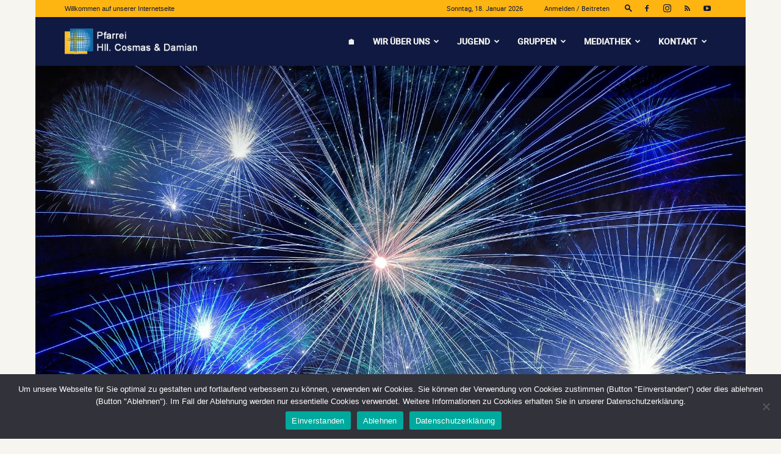

--- FILE ---
content_type: text/html; charset=UTF-8
request_url: https://www.cosmas-damian.de/2021/im-livestream-ins-neue-jahr/
body_size: 42056
content:
<!doctype html >
<!--[if IE 8]>    <html class="ie8" lang="en"> <![endif]-->
<!--[if IE 9]>    <html class="ie9" lang="en"> <![endif]-->
<!--[if gt IE 8]><!--> <html lang="de"> <!--<![endif]-->
<head>
    <title>Im Livestream ins neue Jahr - Pfarrei Hll. Cosmas und Damian</title>
    <meta charset="UTF-8" />
    <meta name="viewport" content="width=device-width, initial-scale=1.0">
    <link rel="pingback" href="https://www.cosmas-damian.de/xmlrpc.php" />
    <meta name='robots' content='index, follow, max-image-preview:large, max-snippet:-1, max-video-preview:-1' />
<meta name="dlm-version" content="5.1.6"><link rel="icon" type="image/png" href="https://www.cosmas-damian.de/wp-content/uploads/2021/09/Favicon-Cosmas-und-Damian-neu.png"><link rel="apple-touch-icon" sizes="76x76" href="https://www.cosmas-damian.de/wp-content/uploads/2021/09/CosmasDamian-Logo-RGB_76.png"/><link rel="apple-touch-icon" sizes="120x120" href="https://www.cosmas-damian.de/wp-content/uploads/2021/09/CosmasDamian-Logo-RGB_120.png"/><link rel="apple-touch-icon" sizes="152x152" href="https://www.cosmas-damian.de/wp-content/uploads/2021/09/CosmasDamian-Logo-RGB_152.png"/><link rel="apple-touch-icon" sizes="114x114" href="https://www.cosmas-damian.de/wp-content/uploads/2021/09/CosmasDamian-Logo-RGB_114.png"/><link rel="apple-touch-icon" sizes="144x144" href="https://www.cosmas-damian.de/wp-content/uploads/2021/09/CosmasDamian-Logo-RGB_144.png"/><!-- Jetpack Site Verification Tags -->
<meta name="google-site-verification" content="UOZ3v5rTN4HWwQVjmxMgewilxPmGjqC0boA7XCsvA9E" />

	<!-- This site is optimized with the Yoast SEO plugin v26.7 - https://yoast.com/wordpress/plugins/seo/ -->
	<link rel="canonical" href="https://www.cosmas-damian.de/2021/im-livestream-ins-neue-jahr/" />
	<meta property="og:locale" content="de_DE" />
	<meta property="og:type" content="article" />
	<meta property="og:title" content="Im Livestream ins neue Jahr - Pfarrei Hll. Cosmas und Damian" />
	<meta property="og:description" content="Auch den Jahreswechsel begleiten wir mit Gottesdiensten im Livestream! An Silvester, 31. Dezember, streamen wir den Jahresabschlussgottesdienst aus St. Hedwig, Altenessen. Beginn ist um 18 Uhr. Damit übertragen wir erstmals [&hellip;]" />
	<meta property="og:url" content="https://www.cosmas-damian.de/2021/im-livestream-ins-neue-jahr/" />
	<meta property="og:site_name" content="Pfarrei Hll. Cosmas und Damian" />
	<meta property="article:published_time" content="2021-12-29T17:05:22+00:00" />
	<meta property="article:modified_time" content="2021-12-29T17:06:25+00:00" />
	<meta property="og:image" content="https://www.cosmas-damian.de/wp-content/uploads/2021/12/fireworks-g2bf6c22d5_1920.jpg" />
	<meta property="og:image:width" content="1920" />
	<meta property="og:image:height" content="1202" />
	<meta property="og:image:type" content="image/jpeg" />
	<meta name="author" content="Christoph Lindemann" />
	<meta name="twitter:card" content="summary_large_image" />
	<meta name="twitter:label1" content="Verfasst von" />
	<meta name="twitter:data1" content="Christoph Lindemann" />
	<meta name="twitter:label2" content="Geschätzte Lesezeit" />
	<meta name="twitter:data2" content="1 Minute" />
	<script type="application/ld+json" class="yoast-schema-graph">{"@context":"https://schema.org","@graph":[{"@type":"Article","@id":"https://www.cosmas-damian.de/2021/im-livestream-ins-neue-jahr/#article","isPartOf":{"@id":"https://www.cosmas-damian.de/2021/im-livestream-ins-neue-jahr/"},"author":{"name":"Christoph Lindemann","@id":"https://www.cosmas-damian.de/#/schema/person/0068cc58453760aab84fde8e944f157f"},"headline":"Im Livestream ins neue Jahr","datePublished":"2021-12-29T17:05:22+00:00","dateModified":"2021-12-29T17:06:25+00:00","mainEntityOfPage":{"@id":"https://www.cosmas-damian.de/2021/im-livestream-ins-neue-jahr/"},"wordCount":115,"commentCount":0,"image":{"@id":"https://www.cosmas-damian.de/2021/im-livestream-ins-neue-jahr/#primaryimage"},"thumbnailUrl":"https://i0.wp.com/www.cosmas-damian.de/wp-content/uploads/2021/12/fireworks-g2bf6c22d5_1920.jpg?fit=1920%2C1202&ssl=1","articleSection":["Altenessen","Frillendorf","Katernberg","Pfarrei","Schonnebeck","Stoppenberg"],"inLanguage":"de","potentialAction":[{"@type":"CommentAction","name":"Comment","target":["https://www.cosmas-damian.de/2021/im-livestream-ins-neue-jahr/#respond"]}]},{"@type":"WebPage","@id":"https://www.cosmas-damian.de/2021/im-livestream-ins-neue-jahr/","url":"https://www.cosmas-damian.de/2021/im-livestream-ins-neue-jahr/","name":"Im Livestream ins neue Jahr - Pfarrei Hll. Cosmas und Damian","isPartOf":{"@id":"https://www.cosmas-damian.de/#website"},"primaryImageOfPage":{"@id":"https://www.cosmas-damian.de/2021/im-livestream-ins-neue-jahr/#primaryimage"},"image":{"@id":"https://www.cosmas-damian.de/2021/im-livestream-ins-neue-jahr/#primaryimage"},"thumbnailUrl":"https://i0.wp.com/www.cosmas-damian.de/wp-content/uploads/2021/12/fireworks-g2bf6c22d5_1920.jpg?fit=1920%2C1202&ssl=1","datePublished":"2021-12-29T17:05:22+00:00","dateModified":"2021-12-29T17:06:25+00:00","author":{"@id":"https://www.cosmas-damian.de/#/schema/person/0068cc58453760aab84fde8e944f157f"},"breadcrumb":{"@id":"https://www.cosmas-damian.de/2021/im-livestream-ins-neue-jahr/#breadcrumb"},"inLanguage":"de","potentialAction":[{"@type":"ReadAction","target":["https://www.cosmas-damian.de/2021/im-livestream-ins-neue-jahr/"]}]},{"@type":"ImageObject","inLanguage":"de","@id":"https://www.cosmas-damian.de/2021/im-livestream-ins-neue-jahr/#primaryimage","url":"https://i0.wp.com/www.cosmas-damian.de/wp-content/uploads/2021/12/fireworks-g2bf6c22d5_1920.jpg?fit=1920%2C1202&ssl=1","contentUrl":"https://i0.wp.com/www.cosmas-damian.de/wp-content/uploads/2021/12/fireworks-g2bf6c22d5_1920.jpg?fit=1920%2C1202&ssl=1","width":1920,"height":1202},{"@type":"BreadcrumbList","@id":"https://www.cosmas-damian.de/2021/im-livestream-ins-neue-jahr/#breadcrumb","itemListElement":[{"@type":"ListItem","position":1,"name":"Startseite","item":"https://www.cosmas-damian.de/"},{"@type":"ListItem","position":2,"name":"Im Livestream ins neue Jahr"}]},{"@type":"WebSite","@id":"https://www.cosmas-damian.de/#website","url":"https://www.cosmas-damian.de/","name":"Pfarrei Hll. Cosmas und Damian","description":"","potentialAction":[{"@type":"SearchAction","target":{"@type":"EntryPoint","urlTemplate":"https://www.cosmas-damian.de/?s={search_term_string}"},"query-input":{"@type":"PropertyValueSpecification","valueRequired":true,"valueName":"search_term_string"}}],"inLanguage":"de"},{"@type":"Person","@id":"https://www.cosmas-damian.de/#/schema/person/0068cc58453760aab84fde8e944f157f","name":"Christoph Lindemann","image":{"@type":"ImageObject","inLanguage":"de","@id":"https://www.cosmas-damian.de/#/schema/person/image/","url":"https://www.cosmas-damian.de/wp-content/uploads/2021/06/Lindemann-Christoph-96x96.jpg","contentUrl":"https://www.cosmas-damian.de/wp-content/uploads/2021/06/Lindemann-Christoph-96x96.jpg","caption":"Christoph Lindemann"},"url":"https://www.cosmas-damian.de/author/clindemann/"}]}</script>
	<!-- / Yoast SEO plugin. -->


<link rel='dns-prefetch' href='//stats.wp.com' />
<link rel='dns-prefetch' href='//jetpack.wordpress.com' />
<link rel='dns-prefetch' href='//s0.wp.com' />
<link rel='dns-prefetch' href='//public-api.wordpress.com' />
<link rel='dns-prefetch' href='//0.gravatar.com' />
<link rel='dns-prefetch' href='//1.gravatar.com' />
<link rel='dns-prefetch' href='//2.gravatar.com' />
<link rel='preconnect' href='//i0.wp.com' />
<link rel='preconnect' href='//c0.wp.com' />
<link rel="alternate" type="application/rss+xml" title="Pfarrei Hll. Cosmas und Damian &raquo; Feed" href="https://www.cosmas-damian.de/feed/" />
<link rel="alternate" type="application/rss+xml" title="Pfarrei Hll. Cosmas und Damian &raquo; Kommentar-Feed" href="https://www.cosmas-damian.de/comments/feed/" />
<link rel="alternate" type="text/calendar" title="Pfarrei Hll. Cosmas und Damian &raquo; iCal Feed" href="https://www.cosmas-damian.de/events/?ical=1" />
<link rel="alternate" type="application/rss+xml" title="Pfarrei Hll. Cosmas und Damian &raquo; Im Livestream ins neue Jahr-Kommentar-Feed" href="https://www.cosmas-damian.de/2021/im-livestream-ins-neue-jahr/feed/" />
<link rel="alternate" title="oEmbed (JSON)" type="application/json+oembed" href="https://www.cosmas-damian.de/wp-json/oembed/1.0/embed?url=https%3A%2F%2Fwww.cosmas-damian.de%2F2021%2Fim-livestream-ins-neue-jahr%2F" />
<link rel="alternate" title="oEmbed (XML)" type="text/xml+oembed" href="https://www.cosmas-damian.de/wp-json/oembed/1.0/embed?url=https%3A%2F%2Fwww.cosmas-damian.de%2F2021%2Fim-livestream-ins-neue-jahr%2F&#038;format=xml" />
<style id='wp-img-auto-sizes-contain-inline-css' type='text/css'>
img:is([sizes=auto i],[sizes^="auto," i]){contain-intrinsic-size:3000px 1500px}
/*# sourceURL=wp-img-auto-sizes-contain-inline-css */
</style>
<style id='wp-emoji-styles-inline-css' type='text/css'>

	img.wp-smiley, img.emoji {
		display: inline !important;
		border: none !important;
		box-shadow: none !important;
		height: 1em !important;
		width: 1em !important;
		margin: 0 0.07em !important;
		vertical-align: -0.1em !important;
		background: none !important;
		padding: 0 !important;
	}
/*# sourceURL=wp-emoji-styles-inline-css */
</style>
<link rel='stylesheet' id='wp-block-library-css' href='https://c0.wp.com/c/6.9/wp-includes/css/dist/block-library/style.min.css' type='text/css' media='all' />
<style id='wp-block-search-inline-css' type='text/css'>
.wp-block-search__button{margin-left:10px;word-break:normal}.wp-block-search__button.has-icon{line-height:0}.wp-block-search__button svg{height:1.25em;min-height:24px;min-width:24px;width:1.25em;fill:currentColor;vertical-align:text-bottom}:where(.wp-block-search__button){border:1px solid #ccc;padding:6px 10px}.wp-block-search__inside-wrapper{display:flex;flex:auto;flex-wrap:nowrap;max-width:100%}.wp-block-search__label{width:100%}.wp-block-search.wp-block-search__button-only .wp-block-search__button{box-sizing:border-box;display:flex;flex-shrink:0;justify-content:center;margin-left:0;max-width:100%}.wp-block-search.wp-block-search__button-only .wp-block-search__inside-wrapper{min-width:0!important;transition-property:width}.wp-block-search.wp-block-search__button-only .wp-block-search__input{flex-basis:100%;transition-duration:.3s}.wp-block-search.wp-block-search__button-only.wp-block-search__searchfield-hidden,.wp-block-search.wp-block-search__button-only.wp-block-search__searchfield-hidden .wp-block-search__inside-wrapper{overflow:hidden}.wp-block-search.wp-block-search__button-only.wp-block-search__searchfield-hidden .wp-block-search__input{border-left-width:0!important;border-right-width:0!important;flex-basis:0;flex-grow:0;margin:0;min-width:0!important;padding-left:0!important;padding-right:0!important;width:0!important}:where(.wp-block-search__input){appearance:none;border:1px solid #949494;flex-grow:1;font-family:inherit;font-size:inherit;font-style:inherit;font-weight:inherit;letter-spacing:inherit;line-height:inherit;margin-left:0;margin-right:0;min-width:3rem;padding:8px;text-decoration:unset!important;text-transform:inherit}:where(.wp-block-search__button-inside .wp-block-search__inside-wrapper){background-color:#fff;border:1px solid #949494;box-sizing:border-box;padding:4px}:where(.wp-block-search__button-inside .wp-block-search__inside-wrapper) .wp-block-search__input{border:none;border-radius:0;padding:0 4px}:where(.wp-block-search__button-inside .wp-block-search__inside-wrapper) .wp-block-search__input:focus{outline:none}:where(.wp-block-search__button-inside .wp-block-search__inside-wrapper) :where(.wp-block-search__button){padding:4px 8px}.wp-block-search.aligncenter .wp-block-search__inside-wrapper{margin:auto}.wp-block[data-align=right] .wp-block-search.wp-block-search__button-only .wp-block-search__inside-wrapper{float:right}
/*# sourceURL=https://c0.wp.com/c/6.9/wp-includes/blocks/search/style.min.css */
</style>
<style id='global-styles-inline-css' type='text/css'>
:root{--wp--preset--aspect-ratio--square: 1;--wp--preset--aspect-ratio--4-3: 4/3;--wp--preset--aspect-ratio--3-4: 3/4;--wp--preset--aspect-ratio--3-2: 3/2;--wp--preset--aspect-ratio--2-3: 2/3;--wp--preset--aspect-ratio--16-9: 16/9;--wp--preset--aspect-ratio--9-16: 9/16;--wp--preset--color--black: #000000;--wp--preset--color--cyan-bluish-gray: #abb8c3;--wp--preset--color--white: #ffffff;--wp--preset--color--pale-pink: #f78da7;--wp--preset--color--vivid-red: #cf2e2e;--wp--preset--color--luminous-vivid-orange: #ff6900;--wp--preset--color--luminous-vivid-amber: #fcb900;--wp--preset--color--light-green-cyan: #7bdcb5;--wp--preset--color--vivid-green-cyan: #00d084;--wp--preset--color--pale-cyan-blue: #8ed1fc;--wp--preset--color--vivid-cyan-blue: #0693e3;--wp--preset--color--vivid-purple: #9b51e0;--wp--preset--gradient--vivid-cyan-blue-to-vivid-purple: linear-gradient(135deg,rgb(6,147,227) 0%,rgb(155,81,224) 100%);--wp--preset--gradient--light-green-cyan-to-vivid-green-cyan: linear-gradient(135deg,rgb(122,220,180) 0%,rgb(0,208,130) 100%);--wp--preset--gradient--luminous-vivid-amber-to-luminous-vivid-orange: linear-gradient(135deg,rgb(252,185,0) 0%,rgb(255,105,0) 100%);--wp--preset--gradient--luminous-vivid-orange-to-vivid-red: linear-gradient(135deg,rgb(255,105,0) 0%,rgb(207,46,46) 100%);--wp--preset--gradient--very-light-gray-to-cyan-bluish-gray: linear-gradient(135deg,rgb(238,238,238) 0%,rgb(169,184,195) 100%);--wp--preset--gradient--cool-to-warm-spectrum: linear-gradient(135deg,rgb(74,234,220) 0%,rgb(151,120,209) 20%,rgb(207,42,186) 40%,rgb(238,44,130) 60%,rgb(251,105,98) 80%,rgb(254,248,76) 100%);--wp--preset--gradient--blush-light-purple: linear-gradient(135deg,rgb(255,206,236) 0%,rgb(152,150,240) 100%);--wp--preset--gradient--blush-bordeaux: linear-gradient(135deg,rgb(254,205,165) 0%,rgb(254,45,45) 50%,rgb(107,0,62) 100%);--wp--preset--gradient--luminous-dusk: linear-gradient(135deg,rgb(255,203,112) 0%,rgb(199,81,192) 50%,rgb(65,88,208) 100%);--wp--preset--gradient--pale-ocean: linear-gradient(135deg,rgb(255,245,203) 0%,rgb(182,227,212) 50%,rgb(51,167,181) 100%);--wp--preset--gradient--electric-grass: linear-gradient(135deg,rgb(202,248,128) 0%,rgb(113,206,126) 100%);--wp--preset--gradient--midnight: linear-gradient(135deg,rgb(2,3,129) 0%,rgb(40,116,252) 100%);--wp--preset--font-size--small: 11px;--wp--preset--font-size--medium: 20px;--wp--preset--font-size--large: 32px;--wp--preset--font-size--x-large: 42px;--wp--preset--font-size--regular: 15px;--wp--preset--font-size--larger: 50px;--wp--preset--spacing--20: 0.44rem;--wp--preset--spacing--30: 0.67rem;--wp--preset--spacing--40: 1rem;--wp--preset--spacing--50: 1.5rem;--wp--preset--spacing--60: 2.25rem;--wp--preset--spacing--70: 3.38rem;--wp--preset--spacing--80: 5.06rem;--wp--preset--shadow--natural: 6px 6px 9px rgba(0, 0, 0, 0.2);--wp--preset--shadow--deep: 12px 12px 50px rgba(0, 0, 0, 0.4);--wp--preset--shadow--sharp: 6px 6px 0px rgba(0, 0, 0, 0.2);--wp--preset--shadow--outlined: 6px 6px 0px -3px rgb(255, 255, 255), 6px 6px rgb(0, 0, 0);--wp--preset--shadow--crisp: 6px 6px 0px rgb(0, 0, 0);}:where(.is-layout-flex){gap: 0.5em;}:where(.is-layout-grid){gap: 0.5em;}body .is-layout-flex{display: flex;}.is-layout-flex{flex-wrap: wrap;align-items: center;}.is-layout-flex > :is(*, div){margin: 0;}body .is-layout-grid{display: grid;}.is-layout-grid > :is(*, div){margin: 0;}:where(.wp-block-columns.is-layout-flex){gap: 2em;}:where(.wp-block-columns.is-layout-grid){gap: 2em;}:where(.wp-block-post-template.is-layout-flex){gap: 1.25em;}:where(.wp-block-post-template.is-layout-grid){gap: 1.25em;}.has-black-color{color: var(--wp--preset--color--black) !important;}.has-cyan-bluish-gray-color{color: var(--wp--preset--color--cyan-bluish-gray) !important;}.has-white-color{color: var(--wp--preset--color--white) !important;}.has-pale-pink-color{color: var(--wp--preset--color--pale-pink) !important;}.has-vivid-red-color{color: var(--wp--preset--color--vivid-red) !important;}.has-luminous-vivid-orange-color{color: var(--wp--preset--color--luminous-vivid-orange) !important;}.has-luminous-vivid-amber-color{color: var(--wp--preset--color--luminous-vivid-amber) !important;}.has-light-green-cyan-color{color: var(--wp--preset--color--light-green-cyan) !important;}.has-vivid-green-cyan-color{color: var(--wp--preset--color--vivid-green-cyan) !important;}.has-pale-cyan-blue-color{color: var(--wp--preset--color--pale-cyan-blue) !important;}.has-vivid-cyan-blue-color{color: var(--wp--preset--color--vivid-cyan-blue) !important;}.has-vivid-purple-color{color: var(--wp--preset--color--vivid-purple) !important;}.has-black-background-color{background-color: var(--wp--preset--color--black) !important;}.has-cyan-bluish-gray-background-color{background-color: var(--wp--preset--color--cyan-bluish-gray) !important;}.has-white-background-color{background-color: var(--wp--preset--color--white) !important;}.has-pale-pink-background-color{background-color: var(--wp--preset--color--pale-pink) !important;}.has-vivid-red-background-color{background-color: var(--wp--preset--color--vivid-red) !important;}.has-luminous-vivid-orange-background-color{background-color: var(--wp--preset--color--luminous-vivid-orange) !important;}.has-luminous-vivid-amber-background-color{background-color: var(--wp--preset--color--luminous-vivid-amber) !important;}.has-light-green-cyan-background-color{background-color: var(--wp--preset--color--light-green-cyan) !important;}.has-vivid-green-cyan-background-color{background-color: var(--wp--preset--color--vivid-green-cyan) !important;}.has-pale-cyan-blue-background-color{background-color: var(--wp--preset--color--pale-cyan-blue) !important;}.has-vivid-cyan-blue-background-color{background-color: var(--wp--preset--color--vivid-cyan-blue) !important;}.has-vivid-purple-background-color{background-color: var(--wp--preset--color--vivid-purple) !important;}.has-black-border-color{border-color: var(--wp--preset--color--black) !important;}.has-cyan-bluish-gray-border-color{border-color: var(--wp--preset--color--cyan-bluish-gray) !important;}.has-white-border-color{border-color: var(--wp--preset--color--white) !important;}.has-pale-pink-border-color{border-color: var(--wp--preset--color--pale-pink) !important;}.has-vivid-red-border-color{border-color: var(--wp--preset--color--vivid-red) !important;}.has-luminous-vivid-orange-border-color{border-color: var(--wp--preset--color--luminous-vivid-orange) !important;}.has-luminous-vivid-amber-border-color{border-color: var(--wp--preset--color--luminous-vivid-amber) !important;}.has-light-green-cyan-border-color{border-color: var(--wp--preset--color--light-green-cyan) !important;}.has-vivid-green-cyan-border-color{border-color: var(--wp--preset--color--vivid-green-cyan) !important;}.has-pale-cyan-blue-border-color{border-color: var(--wp--preset--color--pale-cyan-blue) !important;}.has-vivid-cyan-blue-border-color{border-color: var(--wp--preset--color--vivid-cyan-blue) !important;}.has-vivid-purple-border-color{border-color: var(--wp--preset--color--vivid-purple) !important;}.has-vivid-cyan-blue-to-vivid-purple-gradient-background{background: var(--wp--preset--gradient--vivid-cyan-blue-to-vivid-purple) !important;}.has-light-green-cyan-to-vivid-green-cyan-gradient-background{background: var(--wp--preset--gradient--light-green-cyan-to-vivid-green-cyan) !important;}.has-luminous-vivid-amber-to-luminous-vivid-orange-gradient-background{background: var(--wp--preset--gradient--luminous-vivid-amber-to-luminous-vivid-orange) !important;}.has-luminous-vivid-orange-to-vivid-red-gradient-background{background: var(--wp--preset--gradient--luminous-vivid-orange-to-vivid-red) !important;}.has-very-light-gray-to-cyan-bluish-gray-gradient-background{background: var(--wp--preset--gradient--very-light-gray-to-cyan-bluish-gray) !important;}.has-cool-to-warm-spectrum-gradient-background{background: var(--wp--preset--gradient--cool-to-warm-spectrum) !important;}.has-blush-light-purple-gradient-background{background: var(--wp--preset--gradient--blush-light-purple) !important;}.has-blush-bordeaux-gradient-background{background: var(--wp--preset--gradient--blush-bordeaux) !important;}.has-luminous-dusk-gradient-background{background: var(--wp--preset--gradient--luminous-dusk) !important;}.has-pale-ocean-gradient-background{background: var(--wp--preset--gradient--pale-ocean) !important;}.has-electric-grass-gradient-background{background: var(--wp--preset--gradient--electric-grass) !important;}.has-midnight-gradient-background{background: var(--wp--preset--gradient--midnight) !important;}.has-small-font-size{font-size: var(--wp--preset--font-size--small) !important;}.has-medium-font-size{font-size: var(--wp--preset--font-size--medium) !important;}.has-large-font-size{font-size: var(--wp--preset--font-size--large) !important;}.has-x-large-font-size{font-size: var(--wp--preset--font-size--x-large) !important;}
/*# sourceURL=global-styles-inline-css */
</style>

<style id='classic-theme-styles-inline-css' type='text/css'>
/*! This file is auto-generated */
.wp-block-button__link{color:#fff;background-color:#32373c;border-radius:9999px;box-shadow:none;text-decoration:none;padding:calc(.667em + 2px) calc(1.333em + 2px);font-size:1.125em}.wp-block-file__button{background:#32373c;color:#fff;text-decoration:none}
/*# sourceURL=/wp-includes/css/classic-themes.min.css */
</style>
<link rel='stylesheet' id='contact-form-7-css' href='https://www.cosmas-damian.de/wp-content/plugins/contact-form-7/includes/css/styles.css?ver=6.1.4' type='text/css' media='all' />
<link rel='stylesheet' id='cookie-notice-front-css' href='https://www.cosmas-damian.de/wp-content/plugins/cookie-notice/css/front.min.css?ver=2.5.11' type='text/css' media='all' />
<link rel='stylesheet' id='list-last-changes-css' href='https://www.cosmas-damian.de/wp-content/plugins/list-last-changes/css/list-last-changes.css?ver=6.9' type='text/css' media='all' />
<link rel='stylesheet' id='super-rss-reader-css' href='https://www.cosmas-damian.de/wp-content/plugins/super-rss-reader/public/css/style.min.css?ver=5.4' type='text/css' media='all' />
<link rel='stylesheet' id='td-plugin-multi-purpose-css' href='https://www.cosmas-damian.de/wp-content/plugins/td-composer/td-multi-purpose/style.css?ver=7cd248d7ca13c255207c3f8b916c3f00' type='text/css' media='all' />
<link rel='stylesheet' id='td-theme-css' href='https://www.cosmas-damian.de/wp-content/themes/Newspaper/style.css?ver=12.7.3' type='text/css' media='all' />
<style id='td-theme-inline-css' type='text/css'>@media (max-width:767px){.td-header-desktop-wrap{display:none}}@media (min-width:767px){.td-header-mobile-wrap{display:none}}</style>
<link rel='stylesheet' id='td-legacy-framework-front-style-css' href='https://www.cosmas-damian.de/wp-content/plugins/td-composer/legacy/Newspaper/assets/css/td_legacy_main.css?ver=7cd248d7ca13c255207c3f8b916c3f00' type='text/css' media='all' />
<link rel='stylesheet' id='td-standard-pack-framework-front-style-css' href='https://www.cosmas-damian.de/wp-content/plugins/td-standard-pack/Newspaper/assets/css/td_standard_pack_main.css?ver=c12e6da63ed2f212e87e44e5e9b9a302' type='text/css' media='all' />
<link rel='stylesheet' id='tdb_style_cloud_templates_front-css' href='https://www.cosmas-damian.de/wp-content/plugins/td-cloud-library/assets/css/tdb_main.css?ver=6127d3b6131f900b2e62bb855b13dc3b' type='text/css' media='all' />
<link rel='stylesheet' id='wp-block-paragraph-css' href='https://c0.wp.com/c/6.9/wp-includes/blocks/paragraph/style.min.css' type='text/css' media='all' />
<script type="text/javascript" src="https://c0.wp.com/c/6.9/wp-includes/js/jquery/jquery.min.js" id="jquery-core-js"></script>
<script type="text/javascript" src="https://c0.wp.com/c/6.9/wp-includes/js/jquery/jquery-migrate.min.js" id="jquery-migrate-js"></script>
<script type="text/javascript" id="cookie-notice-front-js-before">
/* <![CDATA[ */
var cnArgs = {"ajaxUrl":"https:\/\/www.cosmas-damian.de\/wp-admin\/admin-ajax.php","nonce":"479491daf0","hideEffect":"slide","position":"bottom","onScroll":false,"onScrollOffset":100,"onClick":false,"cookieName":"cookie_notice_accepted","cookieTime":604800,"cookieTimeRejected":604800,"globalCookie":false,"redirection":false,"cache":true,"revokeCookies":false,"revokeCookiesOpt":"automatic"};

//# sourceURL=cookie-notice-front-js-before
/* ]]> */
</script>
<script type="text/javascript" src="https://www.cosmas-damian.de/wp-content/plugins/cookie-notice/js/front.min.js?ver=2.5.11" id="cookie-notice-front-js"></script>
<script type="text/javascript" src="https://www.cosmas-damian.de/wp-content/plugins/super-rss-reader/public/js/jquery.easy-ticker.min.js?ver=5.4" id="jquery-easy-ticker-js"></script>
<script type="text/javascript" src="https://www.cosmas-damian.de/wp-content/plugins/super-rss-reader/public/js/script.min.js?ver=5.4" id="super-rss-reader-js"></script>
<link rel="https://api.w.org/" href="https://www.cosmas-damian.de/wp-json/" /><link rel="alternate" title="JSON" type="application/json" href="https://www.cosmas-damian.de/wp-json/wp/v2/posts/21722" /><link rel="EditURI" type="application/rsd+xml" title="RSD" href="https://www.cosmas-damian.de/xmlrpc.php?rsd" />
<meta name="generator" content="WordPress 6.9" />
<link rel='shortlink' href='https://www.cosmas-damian.de/?p=21722' />
<meta name="et-api-version" content="v1"><meta name="et-api-origin" content="https://www.cosmas-damian.de"><link rel="https://theeventscalendar.com/" href="https://www.cosmas-damian.de/wp-json/tribe/tickets/v1/" /><meta name="tec-api-version" content="v1"><meta name="tec-api-origin" content="https://www.cosmas-damian.de"><link rel="alternate" href="https://www.cosmas-damian.de/wp-json/tribe/events/v1/" />	<style>img#wpstats{display:none}</style>
		    <script>
        window.tdb_global_vars = {"wpRestUrl":"https:\/\/www.cosmas-damian.de\/wp-json\/","permalinkStructure":"\/%year%\/%postname%\/"};
        window.tdb_p_autoload_vars = {"isAjax":false,"isAdminBarShowing":false,"autoloadStatus":"off","origPostEditUrl":null};
    </script>
    
    <style id="tdb-global-colors">:root{--accent-color:#fff}</style>

    
	
<!-- JS generated by theme -->

<script type="text/javascript" id="td-generated-header-js">
    
    

	    var tdBlocksArray = []; //here we store all the items for the current page

	    // td_block class - each ajax block uses a object of this class for requests
	    function tdBlock() {
		    this.id = '';
		    this.block_type = 1; //block type id (1-234 etc)
		    this.atts = '';
		    this.td_column_number = '';
		    this.td_current_page = 1; //
		    this.post_count = 0; //from wp
		    this.found_posts = 0; //from wp
		    this.max_num_pages = 0; //from wp
		    this.td_filter_value = ''; //current live filter value
		    this.is_ajax_running = false;
		    this.td_user_action = ''; // load more or infinite loader (used by the animation)
		    this.header_color = '';
		    this.ajax_pagination_infinite_stop = ''; //show load more at page x
	    }

        // td_js_generator - mini detector
        ( function () {
            var htmlTag = document.getElementsByTagName("html")[0];

	        if ( navigator.userAgent.indexOf("MSIE 10.0") > -1 ) {
                htmlTag.className += ' ie10';
            }

            if ( !!navigator.userAgent.match(/Trident.*rv\:11\./) ) {
                htmlTag.className += ' ie11';
            }

	        if ( navigator.userAgent.indexOf("Edge") > -1 ) {
                htmlTag.className += ' ieEdge';
            }

            if ( /(iPad|iPhone|iPod)/g.test(navigator.userAgent) ) {
                htmlTag.className += ' td-md-is-ios';
            }

            var user_agent = navigator.userAgent.toLowerCase();
            if ( user_agent.indexOf("android") > -1 ) {
                htmlTag.className += ' td-md-is-android';
            }

            if ( -1 !== navigator.userAgent.indexOf('Mac OS X')  ) {
                htmlTag.className += ' td-md-is-os-x';
            }

            if ( /chrom(e|ium)/.test(navigator.userAgent.toLowerCase()) ) {
               htmlTag.className += ' td-md-is-chrome';
            }

            if ( -1 !== navigator.userAgent.indexOf('Firefox') ) {
                htmlTag.className += ' td-md-is-firefox';
            }

            if ( -1 !== navigator.userAgent.indexOf('Safari') && -1 === navigator.userAgent.indexOf('Chrome') ) {
                htmlTag.className += ' td-md-is-safari';
            }

            if( -1 !== navigator.userAgent.indexOf('IEMobile') ){
                htmlTag.className += ' td-md-is-iemobile';
            }

        })();

        var tdLocalCache = {};

        ( function () {
            "use strict";

            tdLocalCache = {
                data: {},
                remove: function (resource_id) {
                    delete tdLocalCache.data[resource_id];
                },
                exist: function (resource_id) {
                    return tdLocalCache.data.hasOwnProperty(resource_id) && tdLocalCache.data[resource_id] !== null;
                },
                get: function (resource_id) {
                    return tdLocalCache.data[resource_id];
                },
                set: function (resource_id, cachedData) {
                    tdLocalCache.remove(resource_id);
                    tdLocalCache.data[resource_id] = cachedData;
                }
            };
        })();

    
    
var td_viewport_interval_list=[{"limitBottom":767,"sidebarWidth":228},{"limitBottom":1018,"sidebarWidth":300},{"limitBottom":1140,"sidebarWidth":324}];
var tdc_is_installed="yes";
var tdc_domain_active=false;
var td_ajax_url="https:\/\/www.cosmas-damian.de\/wp-admin\/admin-ajax.php?td_theme_name=Newspaper&v=12.7.3";
var td_get_template_directory_uri="https:\/\/www.cosmas-damian.de\/wp-content\/plugins\/td-composer\/legacy\/common";
var tds_snap_menu="snap";
var tds_logo_on_sticky="show_header_logo";
var tds_header_style="tdm_header_style_3";
var td_please_wait="Bitte warten...";
var td_email_user_pass_incorrect="Benutzername oder Passwort falsch!";
var td_email_user_incorrect="E-Mail-Adresse oder Benutzername falsch!";
var td_email_incorrect="E-Mail-Adresse nicht korrekt!";
var td_user_incorrect="Username incorrect!";
var td_email_user_empty="Email or username empty!";
var td_pass_empty="Pass empty!";
var td_pass_pattern_incorrect="Invalid Pass Pattern!";
var td_retype_pass_incorrect="Retyped Pass incorrect!";
var tds_more_articles_on_post_enable="";
var tds_more_articles_on_post_time_to_wait="";
var tds_more_articles_on_post_pages_distance_from_top=0;
var tds_captcha="";
var tds_theme_color_site_wide="#ffb511";
var tds_smart_sidebar="enabled";
var tdThemeName="Newspaper";
var tdThemeNameWl="Newspaper";
var td_magnific_popup_translation_tPrev="Vorherige (Pfeiltaste links)";
var td_magnific_popup_translation_tNext="Weiter (rechte Pfeiltaste)";
var td_magnific_popup_translation_tCounter="%curr% von %total%";
var td_magnific_popup_translation_ajax_tError="Der Inhalt von %url% konnte nicht geladen werden.";
var td_magnific_popup_translation_image_tError="Das Bild #%curr% konnte nicht geladen werden.";
var tdBlockNonce="e0f8f7f8a9";
var tdMobileMenu="enabled";
var tdMobileSearch="enabled";
var tdsDateFormat="l, j. F Y";
var tdDateNamesI18n={"month_names":["Januar","Februar","M\u00e4rz","April","Mai","Juni","Juli","August","September","Oktober","November","Dezember"],"month_names_short":["Jan.","Feb.","M\u00e4rz","Apr.","Mai","Juni","Juli","Aug.","Sep.","Okt.","Nov.","Dez."],"day_names":["Sonntag","Montag","Dienstag","Mittwoch","Donnerstag","Freitag","Samstag"],"day_names_short":["So.","Mo.","Di.","Mi.","Do.","Fr.","Sa."]};
var tdb_modal_confirm="Speichern";
var tdb_modal_cancel="Stornieren";
var tdb_modal_confirm_alt="Ja";
var tdb_modal_cancel_alt="NEIN";
var td_deploy_mode="deploy";
var td_ad_background_click_link="";
var td_ad_background_click_target="";
</script>


<!-- Header style compiled by theme -->

<style>@font-face{font-family:"Roboto Regular";src:local("Roboto Regular"),url("https://www.cosmas-damian.de/wp-content/fonts/Roboto/roboto-regular-webfont.woff") format("woff");font-display:swap}@font-face{font-family:"Roboto Italic";src:local("Roboto Italic"),url("https://www.cosmas-damian.de/wp-content/fonts/Roboto/roboto-italic-webfont.woff") format("woff");font-display:swap}@font-face{font-family:"Roboto Light";src:local("Roboto Light"),url("https://www.cosmas-damian.de/wp-content/fonts/Roboto/roboto-light-webfont.woff") format("woff");font-display:swap}@font-face{font-family:"Roboto Medium";src:local("Roboto Medium"),url("https://www.cosmas-damian.de/wp-content/fonts/Roboto/roboto-medium-webfont.woff") format("woff");font-display:swap}@font-face{font-family:"Roboto Bold";src:local("Roboto Bold"),url("https://www.cosmas-damian.de/wp-content/fonts/Roboto/roboto-bold-webfont.woff") format("woff");font-display:swap}ul.sf-menu>.menu-item>a{font-family:Roboto Medium}.sf-menu ul .menu-item a{font-family:Roboto Regular;font-size:13px}.td-mobile-content .td-mobile-main-menu>li>a{font-family:Roboto Regular}.td-mobile-content .sub-menu a{font-family:Roboto Regular}.td-header-wrap .td-logo-text-container .td-logo-text{font-family:Roboto Regular}.td-header-wrap .td-logo-text-container .td-tagline-text{font-family:Roboto Regular}#td-mobile-nav,#td-mobile-nav .wpb_button,.td-search-wrap-mob{font-family:Roboto Regular}.td-page-title,.td-category-title-holder .td-page-title{font-family:Roboto Medium}.td-page-content p,.td-page-content li,.td-page-content .td_block_text_with_title,.wpb_text_column p{font-family:Roboto Regular}.td-page-content h1,.wpb_text_column h1{font-family:Roboto Medium}.td-page-content h2,.wpb_text_column h2{font-family:Roboto Medium}.td-page-content h3,.wpb_text_column h3{font-family:Roboto Medium}.td-page-content h4,.wpb_text_column h4{font-family:Roboto Medium}.td-page-content h5,.wpb_text_column h5{font-family:Roboto Medium}.td-page-content h6,.wpb_text_column h6{font-family:Roboto Medium}body,p{font-family:Roboto Regular}.white-popup-block,.white-popup-block .wpb_button{font-family:Roboto Regular}:root{--td_excl_label:'EXKLUSIV';--td_theme_color:#ffb511;--td_slider_text:rgba(255,181,17,0.7)}@font-face{font-family:"Roboto Regular";src:local("Roboto Regular"),url("https://www.cosmas-damian.de/wp-content/fonts/Roboto/roboto-regular-webfont.woff") format("woff");font-display:swap}@font-face{font-family:"Roboto Italic";src:local("Roboto Italic"),url("https://www.cosmas-damian.de/wp-content/fonts/Roboto/roboto-italic-webfont.woff") format("woff");font-display:swap}@font-face{font-family:"Roboto Light";src:local("Roboto Light"),url("https://www.cosmas-damian.de/wp-content/fonts/Roboto/roboto-light-webfont.woff") format("woff");font-display:swap}@font-face{font-family:"Roboto Medium";src:local("Roboto Medium"),url("https://www.cosmas-damian.de/wp-content/fonts/Roboto/roboto-medium-webfont.woff") format("woff");font-display:swap}@font-face{font-family:"Roboto Bold";src:local("Roboto Bold"),url("https://www.cosmas-damian.de/wp-content/fonts/Roboto/roboto-bold-webfont.woff") format("woff");font-display:swap}.td-header-style-12 .td-header-menu-wrap-full,.td-header-style-12 .td-affix,.td-grid-style-1.td-hover-1 .td-big-grid-post:hover .td-post-category,.td-grid-style-5.td-hover-1 .td-big-grid-post:hover .td-post-category,.td_category_template_3 .td-current-sub-category,.td_category_template_8 .td-category-header .td-category a.td-current-sub-category,.td_category_template_4 .td-category-siblings .td-category a:hover,.td_block_big_grid_9.td-grid-style-1 .td-post-category,.td_block_big_grid_9.td-grid-style-5 .td-post-category,.td-grid-style-6.td-hover-1 .td-module-thumb:after,.tdm-menu-active-style5 .td-header-menu-wrap .sf-menu>.current-menu-item>a,.tdm-menu-active-style5 .td-header-menu-wrap .sf-menu>.current-menu-ancestor>a,.tdm-menu-active-style5 .td-header-menu-wrap .sf-menu>.current-category-ancestor>a,.tdm-menu-active-style5 .td-header-menu-wrap .sf-menu>li>a:hover,.tdm-menu-active-style5 .td-header-menu-wrap .sf-menu>.sfHover>a{background-color:#ffb511}.td_mega_menu_sub_cats .cur-sub-cat,.td-mega-span h3 a:hover,.td_mod_mega_menu:hover .entry-title a,.header-search-wrap .result-msg a:hover,.td-header-top-menu .td-drop-down-search .td_module_wrap:hover .entry-title a,.td-header-top-menu .td-icon-search:hover,.td-header-wrap .result-msg a:hover,.top-header-menu li a:hover,.top-header-menu .current-menu-item>a,.top-header-menu .current-menu-ancestor>a,.top-header-menu .current-category-ancestor>a,.td-social-icon-wrap>a:hover,.td-header-sp-top-widget .td-social-icon-wrap a:hover,.td_mod_related_posts:hover h3>a,.td-post-template-11 .td-related-title .td-related-left:hover,.td-post-template-11 .td-related-title .td-related-right:hover,.td-post-template-11 .td-related-title .td-cur-simple-item,.td-post-template-11 .td_block_related_posts .td-next-prev-wrap a:hover,.td-category-header .td-pulldown-category-filter-link:hover,.td-category-siblings .td-subcat-dropdown a:hover,.td-category-siblings .td-subcat-dropdown a.td-current-sub-category,.footer-text-wrap .footer-email-wrap a,.footer-social-wrap a:hover,.td_module_17 .td-read-more a:hover,.td_module_18 .td-read-more a:hover,.td_module_19 .td-post-author-name a:hover,.td-pulldown-syle-2 .td-subcat-dropdown:hover .td-subcat-more span,.td-pulldown-syle-2 .td-subcat-dropdown:hover .td-subcat-more i,.td-pulldown-syle-3 .td-subcat-dropdown:hover .td-subcat-more span,.td-pulldown-syle-3 .td-subcat-dropdown:hover .td-subcat-more i,.tdm-menu-active-style3 .tdm-header.td-header-wrap .sf-menu>.current-category-ancestor>a,.tdm-menu-active-style3 .tdm-header.td-header-wrap .sf-menu>.current-menu-ancestor>a,.tdm-menu-active-style3 .tdm-header.td-header-wrap .sf-menu>.current-menu-item>a,.tdm-menu-active-style3 .tdm-header.td-header-wrap .sf-menu>.sfHover>a,.tdm-menu-active-style3 .tdm-header.td-header-wrap .sf-menu>li>a:hover{color:#ffb511}.td-mega-menu-page .wpb_content_element ul li a:hover,.td-theme-wrap .td-aj-search-results .td_module_wrap:hover .entry-title a,.td-theme-wrap .header-search-wrap .result-msg a:hover{color:#ffb511!important}.td_category_template_8 .td-category-header .td-category a.td-current-sub-category,.td_category_template_4 .td-category-siblings .td-category a:hover,.tdm-menu-active-style4 .tdm-header .sf-menu>.current-menu-item>a,.tdm-menu-active-style4 .tdm-header .sf-menu>.current-menu-ancestor>a,.tdm-menu-active-style4 .tdm-header .sf-menu>.current-category-ancestor>a,.tdm-menu-active-style4 .tdm-header .sf-menu>li>a:hover,.tdm-menu-active-style4 .tdm-header .sf-menu>.sfHover>a{border-color:#ffb511}.td-header-wrap .td-header-top-menu-full,.td-header-wrap .top-header-menu .sub-menu,.tdm-header-style-1.td-header-wrap .td-header-top-menu-full,.tdm-header-style-1.td-header-wrap .top-header-menu .sub-menu,.tdm-header-style-2.td-header-wrap .td-header-top-menu-full,.tdm-header-style-2.td-header-wrap .top-header-menu .sub-menu,.tdm-header-style-3.td-header-wrap .td-header-top-menu-full,.tdm-header-style-3.td-header-wrap .top-header-menu .sub-menu{background-color:#ffb511}.td-header-style-8 .td-header-top-menu-full{background-color:transparent}.td-header-style-8 .td-header-top-menu-full .td-header-top-menu{background-color:#ffb511;padding-left:15px;padding-right:15px}.td-header-wrap .td-header-top-menu-full .td-header-top-menu,.td-header-wrap .td-header-top-menu-full{border-bottom:none}.td-header-top-menu,.td-header-top-menu a,.td-header-wrap .td-header-top-menu-full .td-header-top-menu,.td-header-wrap .td-header-top-menu-full a,.td-header-style-8 .td-header-top-menu,.td-header-style-8 .td-header-top-menu a,.td-header-top-menu .td-drop-down-search .entry-title a{color:#0f1941}.top-header-menu .current-menu-item>a,.top-header-menu .current-menu-ancestor>a,.top-header-menu .current-category-ancestor>a,.top-header-menu li a:hover,.td-header-sp-top-widget .td-icon-search:hover{color:#2175d9}.td-header-wrap .td-header-sp-top-widget .td-icon-font,.td-header-style-7 .td-header-top-menu .td-social-icon-wrap .td-icon-font{color:#0f1941}.td-header-wrap .td-header-sp-top-widget i.td-icon-font:hover{color:#2175d9}.td-header-wrap .td-header-menu-wrap-full,.td-header-menu-wrap.td-affix,.td-header-style-3 .td-header-main-menu,.td-header-style-3 .td-affix .td-header-main-menu,.td-header-style-4 .td-header-main-menu,.td-header-style-4 .td-affix .td-header-main-menu,.td-header-style-8 .td-header-menu-wrap.td-affix,.td-header-style-8 .td-header-top-menu-full{background-color:#0f1941}.td-boxed-layout .td-header-style-3 .td-header-menu-wrap,.td-boxed-layout .td-header-style-4 .td-header-menu-wrap,.td-header-style-3 .td_stretch_content .td-header-menu-wrap,.td-header-style-4 .td_stretch_content .td-header-menu-wrap{background-color:#0f1941!important}@media (min-width:1019px){.td-header-style-1 .td-header-sp-recs,.td-header-style-1 .td-header-sp-logo{margin-bottom:28px}}@media (min-width:768px) and (max-width:1018px){.td-header-style-1 .td-header-sp-recs,.td-header-style-1 .td-header-sp-logo{margin-bottom:14px}}.td-header-style-7 .td-header-top-menu{border-bottom:none}.sf-menu>.current-menu-item>a:after,.sf-menu>.current-menu-ancestor>a:after,.sf-menu>.current-category-ancestor>a:after,.sf-menu>li:hover>a:after,.sf-menu>.sfHover>a:after,.td_block_mega_menu .td-next-prev-wrap a:hover,.td-mega-span .td-post-category:hover,.td-header-wrap .black-menu .sf-menu>li>a:hover,.td-header-wrap .black-menu .sf-menu>.current-menu-ancestor>a,.td-header-wrap .black-menu .sf-menu>.sfHover>a,.td-header-wrap .black-menu .sf-menu>.current-menu-item>a,.td-header-wrap .black-menu .sf-menu>.current-menu-ancestor>a,.td-header-wrap .black-menu .sf-menu>.current-category-ancestor>a,.tdm-menu-active-style5 .tdm-header .td-header-menu-wrap .sf-menu>.current-menu-item>a,.tdm-menu-active-style5 .tdm-header .td-header-menu-wrap .sf-menu>.current-menu-ancestor>a,.tdm-menu-active-style5 .tdm-header .td-header-menu-wrap .sf-menu>.current-category-ancestor>a,.tdm-menu-active-style5 .tdm-header .td-header-menu-wrap .sf-menu>li>a:hover,.tdm-menu-active-style5 .tdm-header .td-header-menu-wrap .sf-menu>.sfHover>a{background-color:#2175d9}.td_block_mega_menu .td-next-prev-wrap a:hover,.tdm-menu-active-style4 .tdm-header .sf-menu>.current-menu-item>a,.tdm-menu-active-style4 .tdm-header .sf-menu>.current-menu-ancestor>a,.tdm-menu-active-style4 .tdm-header .sf-menu>.current-category-ancestor>a,.tdm-menu-active-style4 .tdm-header .sf-menu>li>a:hover,.tdm-menu-active-style4 .tdm-header .sf-menu>.sfHover>a{border-color:#2175d9}.header-search-wrap .td-drop-down-search:before{border-color:transparent transparent #2175d9 transparent}.td_mega_menu_sub_cats .cur-sub-cat,.td_mod_mega_menu:hover .entry-title a,.td-theme-wrap .sf-menu ul .td-menu-item>a:hover,.td-theme-wrap .sf-menu ul .sfHover>a,.td-theme-wrap .sf-menu ul .current-menu-ancestor>a,.td-theme-wrap .sf-menu ul .current-category-ancestor>a,.td-theme-wrap .sf-menu ul .current-menu-item>a,.tdm-menu-active-style3 .tdm-header.td-header-wrap .sf-menu>.current-menu-item>a,.tdm-menu-active-style3 .tdm-header.td-header-wrap .sf-menu>.current-menu-ancestor>a,.tdm-menu-active-style3 .tdm-header.td-header-wrap .sf-menu>.current-category-ancestor>a,.tdm-menu-active-style3 .tdm-header.td-header-wrap .sf-menu>li>a:hover,.tdm-menu-active-style3 .tdm-header.td-header-wrap .sf-menu>.sfHover>a{color:#2175d9}.td-header-wrap .td-header-menu-wrap .sf-menu>li>a,.td-header-wrap .td-header-menu-social .td-social-icon-wrap a,.td-header-style-4 .td-header-menu-social .td-social-icon-wrap i,.td-header-style-5 .td-header-menu-social .td-social-icon-wrap i,.td-header-style-6 .td-header-menu-social .td-social-icon-wrap i,.td-header-style-12 .td-header-menu-social .td-social-icon-wrap i,.td-header-wrap .header-search-wrap #td-header-search-button .td-icon-search{color:#f7f5f0}.td-header-wrap .td-header-menu-social+.td-search-wrapper #td-header-search-button:before{background-color:#f7f5f0}ul.sf-menu>.td-menu-item>a,.td-theme-wrap .td-header-menu-social{font-family:Roboto Medium}.sf-menu ul .td-menu-item a{font-family:Roboto Regular;font-size:13px}.td-header-menu-wrap.td-affix,.td-header-style-3 .td-affix .td-header-main-menu,.td-header-style-4 .td-affix .td-header-main-menu,.td-header-style-8 .td-header-menu-wrap.td-affix{background-color:#0f1941}.td-affix .sf-menu>.current-menu-item>a:after,.td-affix .sf-menu>.current-menu-ancestor>a:after,.td-affix .sf-menu>.current-category-ancestor>a:after,.td-affix .sf-menu>li:hover>a:after,.td-affix .sf-menu>.sfHover>a:after,.td-header-wrap .td-affix .black-menu .sf-menu>li>a:hover,.td-header-wrap .td-affix .black-menu .sf-menu>.current-menu-ancestor>a,.td-header-wrap .td-affix .black-menu .sf-menu>.sfHover>a,.td-affix .header-search-wrap .td-drop-down-search:after,.td-affix .header-search-wrap .td-drop-down-search .btn:hover,.td-header-wrap .td-affix .black-menu .sf-menu>.current-menu-item>a,.td-header-wrap .td-affix .black-menu .sf-menu>.current-menu-ancestor>a,.td-header-wrap .td-affix .black-menu .sf-menu>.current-category-ancestor>a,.tdm-menu-active-style5 .tdm-header .td-header-menu-wrap.td-affix .sf-menu>.current-menu-item>a,.tdm-menu-active-style5 .tdm-header .td-header-menu-wrap.td-affix .sf-menu>.current-menu-ancestor>a,.tdm-menu-active-style5 .tdm-header .td-header-menu-wrap.td-affix .sf-menu>.current-category-ancestor>a,.tdm-menu-active-style5 .tdm-header .td-header-menu-wrap.td-affix .sf-menu>li>a:hover,.tdm-menu-active-style5 .tdm-header .td-header-menu-wrap.td-affix .sf-menu>.sfHover>a{background-color:#2175d9}.td-affix .header-search-wrap .td-drop-down-search:before{border-color:transparent transparent #2175d9 transparent}.tdm-menu-active-style4 .tdm-header .td-affix .sf-menu>.current-menu-item>a,.tdm-menu-active-style4 .tdm-header .td-affix .sf-menu>.current-menu-ancestor>a,.tdm-menu-active-style4 .tdm-header .td-affix .sf-menu>.current-category-ancestor>a,.tdm-menu-active-style4 .tdm-header .td-affix .sf-menu>li>a:hover,.tdm-menu-active-style4 .tdm-header .td-affix .sf-menu>.sfHover>a{border-color:#2175d9}.td-theme-wrap .td-affix .sf-menu ul .td-menu-item>a:hover,.td-theme-wrap .td-affix .sf-menu ul .sfHover>a,.td-theme-wrap .td-affix .sf-menu ul .current-menu-ancestor>a,.td-theme-wrap .td-affix .sf-menu ul .current-category-ancestor>a,.td-theme-wrap .td-affix .sf-menu ul .current-menu-item>a,.tdm-menu-active-style3 .tdm-header .td-affix .sf-menu>.current-menu-item>a,.tdm-menu-active-style3 .tdm-header .td-affix .sf-menu>.current-menu-ancestor>a,.tdm-menu-active-style3 .tdm-header .td-affix .sf-menu>.current-category-ancestor>a,.tdm-menu-active-style3 .tdm-header .td-affix .sf-menu>li>a:hover,.tdm-menu-active-style3 .tdm-header .td-affix .sf-menu>.sfHover>a{color:#2175d9}.td-header-wrap .td-header-menu-wrap.td-affix .sf-menu>li>a,.td-header-wrap .td-affix .td-header-menu-social .td-social-icon-wrap a,.td-header-style-4 .td-affix .td-header-menu-social .td-social-icon-wrap i,.td-header-style-5 .td-affix .td-header-menu-social .td-social-icon-wrap i,.td-header-style-6 .td-affix .td-header-menu-social .td-social-icon-wrap i,.td-header-style-12 .td-affix .td-header-menu-social .td-social-icon-wrap i,.td-header-wrap .td-affix .header-search-wrap .td-icon-search{color:#f7f5f0}.td-header-wrap .td-affix .td-header-menu-social+.td-search-wrapper #td-header-search-button:before{background-color:#f7f5f0}.td-header-wrap .td-header-menu-social .td-social-icon-wrap a{color:#f7f5f0}.td-header-wrap .td-header-menu-social .td-social-icon-wrap:hover i{color:#ffffff}.block-title>span,.block-title>a,.widgettitle,body .td-trending-now-title,.wpb_tabs li a,.vc_tta-container .vc_tta-color-grey.vc_tta-tabs-position-top.vc_tta-style-classic .vc_tta-tabs-container .vc_tta-tab>a,.td-theme-wrap .td-related-title a,.woocommerce div.product .woocommerce-tabs ul.tabs li a,.woocommerce .product .products h2:not(.woocommerce-loop-product__title),.td-theme-wrap .td-block-title{font-family:Roboto Medium}.td_module_wrap .td-post-author-name a{font-family:Roboto Regular}.td-post-date .entry-date{font-family:Roboto Regular}.td-module-comments a,.td-post-views span,.td-post-comments a{font-family:Roboto Regular}.td-big-grid-meta .td-post-category,.td_module_wrap .td-post-category,.td-module-image .td-post-category{font-family:Roboto Regular}.top-header-menu>li>a,.td-weather-top-widget .td-weather-now .td-big-degrees,.td-weather-top-widget .td-weather-header .td-weather-city,.td-header-sp-top-menu .td_data_time{font-family:Roboto Regular}.top-header-menu .menu-item-has-children li a{font-family:Roboto Regular}.td_mod_mega_menu .item-details a{font-family:Roboto Regular}.td_mega_menu_sub_cats .block-mega-child-cats a{font-family:Roboto Regular}.td-subcat-filter .td-subcat-dropdown a,.td-subcat-filter .td-subcat-list a,.td-subcat-filter .td-subcat-dropdown span{font-family:Roboto Regular}.td-excerpt,.td_module_14 .td-excerpt{font-family:Roboto Regular}.td-theme-slider.iosSlider-col-1 .td-module-title{font-family:Roboto Regular}.td-theme-slider.iosSlider-col-2 .td-module-title{font-family:Roboto Regular}.td-theme-slider.iosSlider-col-3 .td-module-title{font-family:Roboto Regular}.homepage-post .td-post-template-8 .td-post-header .entry-title{font-family:Roboto Regular}.td_module_wrap .td-module-title{font-family:Roboto Regular}.td_module_1 .td-module-title{font-family:Roboto Regular}.td_module_2 .td-module-title{font-family:Roboto Regular}.td_module_3 .td-module-title{font-family:Roboto Regular}.td_module_4 .td-module-title{font-family:Roboto Regular}.td_module_5 .td-module-title{font-family:Roboto Regular}.td_module_6 .td-module-title{font-family:Roboto Regular}.td_module_7 .td-module-title{font-family:Roboto Regular}.td_module_8 .td-module-title{font-family:Roboto Regular}.td_module_9 .td-module-title{font-family:Roboto Regular}.td_module_10 .td-module-title{font-family:Roboto Regular}.td_module_11 .td-module-title{font-family:Roboto Regular}.td_module_12 .td-module-title{font-family:Roboto Regular}.td_module_13 .td-module-title{font-family:Roboto Regular}.td_module_14 .td-module-title{font-family:Roboto Regular}.td_module_15 .entry-title{font-family:Roboto Regular}.td_module_16 .td-module-title{font-family:Roboto Regular}.td_module_17 .td-module-title{font-family:Roboto Regular}.td_module_18 .td-module-title{font-family:Roboto Regular}.td_module_19 .td-module-title{font-family:Roboto Regular}.td_block_trending_now .entry-title,.td-theme-slider .td-module-title,.td-big-grid-post .entry-title{font-family:Roboto Regular}.td_block_trending_now .entry-title{font-family:Roboto Regular}.td_module_mx1 .td-module-title{font-family:Roboto Regular}.td_module_mx2 .td-module-title{font-family:Roboto Regular}.td_module_mx3 .td-module-title{font-family:Roboto Regular}.td_module_mx4 .td-module-title{font-family:Roboto Regular}.td_module_mx5 .td-module-title{font-family:Roboto Regular}.td_module_mx6 .td-module-title{font-family:Roboto Regular}.td_module_mx7 .td-module-title{font-family:Roboto Regular}.td_module_mx8 .td-module-title{font-family:Roboto Regular}.td_module_mx9 .td-module-title{font-family:Roboto Regular}.td_module_mx10 .td-module-title{font-family:Roboto Regular}.td_module_mx11 .td-module-title{font-family:Roboto Regular}.td_module_mx12 .td-module-title{font-family:Roboto Regular}.td_module_mx13 .td-module-title{font-family:Roboto Regular}.td_module_mx14 .td-module-title{font-family:Roboto Regular}.td_module_mx15 .td-module-title{font-family:Roboto Regular}.td_module_mx16 .td-module-title{font-family:Roboto Regular}.td_module_mx17 .td-module-title{font-family:Roboto Regular}.td_module_mx18 .td-module-title{font-family:Roboto Regular}.td_module_mx19 .td-module-title{font-family:Roboto Regular}.td_module_mx20 .td-module-title{font-family:Roboto Regular}.td_module_mx21 .td-module-title{font-family:Roboto Regular}.td_module_mx22 .td-module-title{font-family:Roboto Regular}.td_module_mx23 .td-module-title{font-family:Roboto Regular}.td_module_mx24 .td-module-title{font-family:Roboto Regular}.td_module_mx25 .td-module-title{font-family:Roboto Regular}.td_module_mx26 .td-module-title{font-family:Roboto Regular}.td-big-grid-post.td-big-thumb .td-big-grid-meta,.td-big-thumb .td-big-grid-meta .entry-title{font-family:Roboto Regular}.td-big-grid-post.td-medium-thumb .td-big-grid-meta,.td-medium-thumb .td-big-grid-meta .entry-title{font-family:Roboto Regular}.td-big-grid-post.td-small-thumb .td-big-grid-meta,.td-small-thumb .td-big-grid-meta .entry-title{font-family:Roboto Regular}.td-big-grid-post.td-tiny-thumb .td-big-grid-meta,.td-tiny-thumb .td-big-grid-meta .entry-title{font-family:Roboto Regular}.post .td-post-header .entry-title{font-family:Roboto Medium}.td-post-content p,.td-post-content{font-family:Roboto Regular}.post blockquote p,.page blockquote p,.td-post-text-content blockquote p{font-family:Roboto Regular}.post .td_quote_box p,.page .td_quote_box p{font-family:Roboto Regular}.post .td_pull_quote p,.page .td_pull_quote p,.post .wp-block-pullquote blockquote p,.page .wp-block-pullquote blockquote p{font-family:Roboto Regular}.td-post-content li{font-family:Roboto Regular}.td-post-content h1{font-family:Roboto Medium}.td-post-content h2{font-family:Roboto Medium}.td-post-content h3{font-family:Roboto Medium}.td-post-content h4{font-family:Roboto Medium}.td-post-content h5{font-family:Roboto Medium}.td-post-content h6{font-family:Roboto Medium}.post .td-category a{font-family:Roboto Regular}.post header .td-post-author-name,.post header .td-post-author-name a{font-family:Roboto Regular}.post header .td-post-date .entry-date{font-family:Roboto Regular}.post header .td-post-views span,.post header .td-post-comments{font-family:Roboto Regular}.post .td-post-source-tags a,.post .td-post-source-tags span{font-family:Roboto Regular}.post .td-post-next-prev-content span{font-family:Roboto Regular}.post .td-post-next-prev-content a{font-family:Roboto Regular}.post .author-box-wrap .td-author-name a{font-family:Roboto Regular}.post .author-box-wrap .td-author-url a{font-family:Roboto Regular}.post .author-box-wrap .td-author-description{font-family:Roboto Regular}.wp-caption-text,.wp-caption-dd,.wp-block-image figcaption{font-family:Roboto Regular}.td-post-template-default .td-post-sub-title,.td-post-template-1 .td-post-sub-title,.td-post-template-4 .td-post-sub-title,.td-post-template-5 .td-post-sub-title,.td-post-template-9 .td-post-sub-title,.td-post-template-10 .td-post-sub-title,.td-post-template-11 .td-post-sub-title{font-family:Roboto Regular}.td_block_related_posts .entry-title a{font-family:Roboto Medium}.post .td-post-share-title{font-family:Roboto Medium}.td-post-template-2 .td-post-sub-title,.td-post-template-3 .td-post-sub-title,.td-post-template-6 .td-post-sub-title,.td-post-template-7 .td-post-sub-title,.td-post-template-8 .td-post-sub-title{font-family:Roboto Regular}.footer-text-wrap{font-family:Roboto Regular}.td-sub-footer-copy{font-family:Roboto Regular}.td-sub-footer-menu ul li a{font-family:Roboto Regular}.entry-crumbs a,.entry-crumbs span,#bbpress-forums .bbp-breadcrumb a,#bbpress-forums .bbp-breadcrumb .bbp-breadcrumb-current{font-family:Roboto Regular}.td-trending-now-display-area .entry-title{font-family:Roboto Regular}.page-nav a,.page-nav span{font-family:Roboto Regular}#td-outer-wrap span.dropcap,#td-outer-wrap p.has-drop-cap:not(:focus)::first-letter{font-family:Roboto Regular}.widget_archive a,.widget_calendar,.widget_categories a,.widget_nav_menu a,.widget_meta a,.widget_pages a,.widget_recent_comments a,.widget_recent_entries a,.widget_text .textwidget,.widget_tag_cloud a,.widget_search input,.woocommerce .product-categories a,.widget_display_forums a,.widget_display_replies a,.widget_display_topics a,.widget_display_views a,.widget_display_stats{font-family:Roboto Regular}input[type="submit"],.td-read-more a,.vc_btn,.woocommerce a.button,.woocommerce button.button,.woocommerce #respond input#submit{font-family:Roboto Regular}.woocommerce .product a .woocommerce-loop-product__title,.woocommerce .widget.woocommerce .product_list_widget a,.woocommerce-cart .woocommerce .product-name a{font-family:Roboto Regular}.woocommerce .product .summary .product_title{font-family:Roboto Regular}.category .td-category a{font-family:Roboto Regular}body{background-color:#f7f5f0}@font-face{font-family:"Roboto Regular";src:local("Roboto Regular"),url("https://www.cosmas-damian.de/wp-content/fonts/Roboto/roboto-regular-webfont.woff") format("woff");font-display:swap}@font-face{font-family:"Roboto Italic";src:local("Roboto Italic"),url("https://www.cosmas-damian.de/wp-content/fonts/Roboto/roboto-italic-webfont.woff") format("woff");font-display:swap}@font-face{font-family:"Roboto Light";src:local("Roboto Light"),url("https://www.cosmas-damian.de/wp-content/fonts/Roboto/roboto-light-webfont.woff") format("woff");font-display:swap}@font-face{font-family:"Roboto Medium";src:local("Roboto Medium"),url("https://www.cosmas-damian.de/wp-content/fonts/Roboto/roboto-medium-webfont.woff") format("woff");font-display:swap}@font-face{font-family:"Roboto Bold";src:local("Roboto Bold"),url("https://www.cosmas-damian.de/wp-content/fonts/Roboto/roboto-bold-webfont.woff") format("woff");font-display:swap}ul.sf-menu>.menu-item>a{font-family:Roboto Medium}.sf-menu ul .menu-item a{font-family:Roboto Regular;font-size:13px}.td-mobile-content .td-mobile-main-menu>li>a{font-family:Roboto Regular}.td-mobile-content .sub-menu a{font-family:Roboto Regular}.td-header-wrap .td-logo-text-container .td-logo-text{font-family:Roboto Regular}.td-header-wrap .td-logo-text-container .td-tagline-text{font-family:Roboto Regular}#td-mobile-nav,#td-mobile-nav .wpb_button,.td-search-wrap-mob{font-family:Roboto Regular}.td-page-title,.td-category-title-holder .td-page-title{font-family:Roboto Medium}.td-page-content p,.td-page-content li,.td-page-content .td_block_text_with_title,.wpb_text_column p{font-family:Roboto Regular}.td-page-content h1,.wpb_text_column h1{font-family:Roboto Medium}.td-page-content h2,.wpb_text_column h2{font-family:Roboto Medium}.td-page-content h3,.wpb_text_column h3{font-family:Roboto Medium}.td-page-content h4,.wpb_text_column h4{font-family:Roboto Medium}.td-page-content h5,.wpb_text_column h5{font-family:Roboto Medium}.td-page-content h6,.wpb_text_column h6{font-family:Roboto Medium}body,p{font-family:Roboto Regular}.white-popup-block,.white-popup-block .wpb_button{font-family:Roboto Regular}:root{--td_excl_label:'EXKLUSIV';--td_theme_color:#ffb511;--td_slider_text:rgba(255,181,17,0.7)}@font-face{font-family:"Roboto Regular";src:local("Roboto Regular"),url("https://www.cosmas-damian.de/wp-content/fonts/Roboto/roboto-regular-webfont.woff") format("woff");font-display:swap}@font-face{font-family:"Roboto Italic";src:local("Roboto Italic"),url("https://www.cosmas-damian.de/wp-content/fonts/Roboto/roboto-italic-webfont.woff") format("woff");font-display:swap}@font-face{font-family:"Roboto Light";src:local("Roboto Light"),url("https://www.cosmas-damian.de/wp-content/fonts/Roboto/roboto-light-webfont.woff") format("woff");font-display:swap}@font-face{font-family:"Roboto Medium";src:local("Roboto Medium"),url("https://www.cosmas-damian.de/wp-content/fonts/Roboto/roboto-medium-webfont.woff") format("woff");font-display:swap}@font-face{font-family:"Roboto Bold";src:local("Roboto Bold"),url("https://www.cosmas-damian.de/wp-content/fonts/Roboto/roboto-bold-webfont.woff") format("woff");font-display:swap}.td-header-style-12 .td-header-menu-wrap-full,.td-header-style-12 .td-affix,.td-grid-style-1.td-hover-1 .td-big-grid-post:hover .td-post-category,.td-grid-style-5.td-hover-1 .td-big-grid-post:hover .td-post-category,.td_category_template_3 .td-current-sub-category,.td_category_template_8 .td-category-header .td-category a.td-current-sub-category,.td_category_template_4 .td-category-siblings .td-category a:hover,.td_block_big_grid_9.td-grid-style-1 .td-post-category,.td_block_big_grid_9.td-grid-style-5 .td-post-category,.td-grid-style-6.td-hover-1 .td-module-thumb:after,.tdm-menu-active-style5 .td-header-menu-wrap .sf-menu>.current-menu-item>a,.tdm-menu-active-style5 .td-header-menu-wrap .sf-menu>.current-menu-ancestor>a,.tdm-menu-active-style5 .td-header-menu-wrap .sf-menu>.current-category-ancestor>a,.tdm-menu-active-style5 .td-header-menu-wrap .sf-menu>li>a:hover,.tdm-menu-active-style5 .td-header-menu-wrap .sf-menu>.sfHover>a{background-color:#ffb511}.td_mega_menu_sub_cats .cur-sub-cat,.td-mega-span h3 a:hover,.td_mod_mega_menu:hover .entry-title a,.header-search-wrap .result-msg a:hover,.td-header-top-menu .td-drop-down-search .td_module_wrap:hover .entry-title a,.td-header-top-menu .td-icon-search:hover,.td-header-wrap .result-msg a:hover,.top-header-menu li a:hover,.top-header-menu .current-menu-item>a,.top-header-menu .current-menu-ancestor>a,.top-header-menu .current-category-ancestor>a,.td-social-icon-wrap>a:hover,.td-header-sp-top-widget .td-social-icon-wrap a:hover,.td_mod_related_posts:hover h3>a,.td-post-template-11 .td-related-title .td-related-left:hover,.td-post-template-11 .td-related-title .td-related-right:hover,.td-post-template-11 .td-related-title .td-cur-simple-item,.td-post-template-11 .td_block_related_posts .td-next-prev-wrap a:hover,.td-category-header .td-pulldown-category-filter-link:hover,.td-category-siblings .td-subcat-dropdown a:hover,.td-category-siblings .td-subcat-dropdown a.td-current-sub-category,.footer-text-wrap .footer-email-wrap a,.footer-social-wrap a:hover,.td_module_17 .td-read-more a:hover,.td_module_18 .td-read-more a:hover,.td_module_19 .td-post-author-name a:hover,.td-pulldown-syle-2 .td-subcat-dropdown:hover .td-subcat-more span,.td-pulldown-syle-2 .td-subcat-dropdown:hover .td-subcat-more i,.td-pulldown-syle-3 .td-subcat-dropdown:hover .td-subcat-more span,.td-pulldown-syle-3 .td-subcat-dropdown:hover .td-subcat-more i,.tdm-menu-active-style3 .tdm-header.td-header-wrap .sf-menu>.current-category-ancestor>a,.tdm-menu-active-style3 .tdm-header.td-header-wrap .sf-menu>.current-menu-ancestor>a,.tdm-menu-active-style3 .tdm-header.td-header-wrap .sf-menu>.current-menu-item>a,.tdm-menu-active-style3 .tdm-header.td-header-wrap .sf-menu>.sfHover>a,.tdm-menu-active-style3 .tdm-header.td-header-wrap .sf-menu>li>a:hover{color:#ffb511}.td-mega-menu-page .wpb_content_element ul li a:hover,.td-theme-wrap .td-aj-search-results .td_module_wrap:hover .entry-title a,.td-theme-wrap .header-search-wrap .result-msg a:hover{color:#ffb511!important}.td_category_template_8 .td-category-header .td-category a.td-current-sub-category,.td_category_template_4 .td-category-siblings .td-category a:hover,.tdm-menu-active-style4 .tdm-header .sf-menu>.current-menu-item>a,.tdm-menu-active-style4 .tdm-header .sf-menu>.current-menu-ancestor>a,.tdm-menu-active-style4 .tdm-header .sf-menu>.current-category-ancestor>a,.tdm-menu-active-style4 .tdm-header .sf-menu>li>a:hover,.tdm-menu-active-style4 .tdm-header .sf-menu>.sfHover>a{border-color:#ffb511}.td-header-wrap .td-header-top-menu-full,.td-header-wrap .top-header-menu .sub-menu,.tdm-header-style-1.td-header-wrap .td-header-top-menu-full,.tdm-header-style-1.td-header-wrap .top-header-menu .sub-menu,.tdm-header-style-2.td-header-wrap .td-header-top-menu-full,.tdm-header-style-2.td-header-wrap .top-header-menu .sub-menu,.tdm-header-style-3.td-header-wrap .td-header-top-menu-full,.tdm-header-style-3.td-header-wrap .top-header-menu .sub-menu{background-color:#ffb511}.td-header-style-8 .td-header-top-menu-full{background-color:transparent}.td-header-style-8 .td-header-top-menu-full .td-header-top-menu{background-color:#ffb511;padding-left:15px;padding-right:15px}.td-header-wrap .td-header-top-menu-full .td-header-top-menu,.td-header-wrap .td-header-top-menu-full{border-bottom:none}.td-header-top-menu,.td-header-top-menu a,.td-header-wrap .td-header-top-menu-full .td-header-top-menu,.td-header-wrap .td-header-top-menu-full a,.td-header-style-8 .td-header-top-menu,.td-header-style-8 .td-header-top-menu a,.td-header-top-menu .td-drop-down-search .entry-title a{color:#0f1941}.top-header-menu .current-menu-item>a,.top-header-menu .current-menu-ancestor>a,.top-header-menu .current-category-ancestor>a,.top-header-menu li a:hover,.td-header-sp-top-widget .td-icon-search:hover{color:#2175d9}.td-header-wrap .td-header-sp-top-widget .td-icon-font,.td-header-style-7 .td-header-top-menu .td-social-icon-wrap .td-icon-font{color:#0f1941}.td-header-wrap .td-header-sp-top-widget i.td-icon-font:hover{color:#2175d9}.td-header-wrap .td-header-menu-wrap-full,.td-header-menu-wrap.td-affix,.td-header-style-3 .td-header-main-menu,.td-header-style-3 .td-affix .td-header-main-menu,.td-header-style-4 .td-header-main-menu,.td-header-style-4 .td-affix .td-header-main-menu,.td-header-style-8 .td-header-menu-wrap.td-affix,.td-header-style-8 .td-header-top-menu-full{background-color:#0f1941}.td-boxed-layout .td-header-style-3 .td-header-menu-wrap,.td-boxed-layout .td-header-style-4 .td-header-menu-wrap,.td-header-style-3 .td_stretch_content .td-header-menu-wrap,.td-header-style-4 .td_stretch_content .td-header-menu-wrap{background-color:#0f1941!important}@media (min-width:1019px){.td-header-style-1 .td-header-sp-recs,.td-header-style-1 .td-header-sp-logo{margin-bottom:28px}}@media (min-width:768px) and (max-width:1018px){.td-header-style-1 .td-header-sp-recs,.td-header-style-1 .td-header-sp-logo{margin-bottom:14px}}.td-header-style-7 .td-header-top-menu{border-bottom:none}.sf-menu>.current-menu-item>a:after,.sf-menu>.current-menu-ancestor>a:after,.sf-menu>.current-category-ancestor>a:after,.sf-menu>li:hover>a:after,.sf-menu>.sfHover>a:after,.td_block_mega_menu .td-next-prev-wrap a:hover,.td-mega-span .td-post-category:hover,.td-header-wrap .black-menu .sf-menu>li>a:hover,.td-header-wrap .black-menu .sf-menu>.current-menu-ancestor>a,.td-header-wrap .black-menu .sf-menu>.sfHover>a,.td-header-wrap .black-menu .sf-menu>.current-menu-item>a,.td-header-wrap .black-menu .sf-menu>.current-menu-ancestor>a,.td-header-wrap .black-menu .sf-menu>.current-category-ancestor>a,.tdm-menu-active-style5 .tdm-header .td-header-menu-wrap .sf-menu>.current-menu-item>a,.tdm-menu-active-style5 .tdm-header .td-header-menu-wrap .sf-menu>.current-menu-ancestor>a,.tdm-menu-active-style5 .tdm-header .td-header-menu-wrap .sf-menu>.current-category-ancestor>a,.tdm-menu-active-style5 .tdm-header .td-header-menu-wrap .sf-menu>li>a:hover,.tdm-menu-active-style5 .tdm-header .td-header-menu-wrap .sf-menu>.sfHover>a{background-color:#2175d9}.td_block_mega_menu .td-next-prev-wrap a:hover,.tdm-menu-active-style4 .tdm-header .sf-menu>.current-menu-item>a,.tdm-menu-active-style4 .tdm-header .sf-menu>.current-menu-ancestor>a,.tdm-menu-active-style4 .tdm-header .sf-menu>.current-category-ancestor>a,.tdm-menu-active-style4 .tdm-header .sf-menu>li>a:hover,.tdm-menu-active-style4 .tdm-header .sf-menu>.sfHover>a{border-color:#2175d9}.header-search-wrap .td-drop-down-search:before{border-color:transparent transparent #2175d9 transparent}.td_mega_menu_sub_cats .cur-sub-cat,.td_mod_mega_menu:hover .entry-title a,.td-theme-wrap .sf-menu ul .td-menu-item>a:hover,.td-theme-wrap .sf-menu ul .sfHover>a,.td-theme-wrap .sf-menu ul .current-menu-ancestor>a,.td-theme-wrap .sf-menu ul .current-category-ancestor>a,.td-theme-wrap .sf-menu ul .current-menu-item>a,.tdm-menu-active-style3 .tdm-header.td-header-wrap .sf-menu>.current-menu-item>a,.tdm-menu-active-style3 .tdm-header.td-header-wrap .sf-menu>.current-menu-ancestor>a,.tdm-menu-active-style3 .tdm-header.td-header-wrap .sf-menu>.current-category-ancestor>a,.tdm-menu-active-style3 .tdm-header.td-header-wrap .sf-menu>li>a:hover,.tdm-menu-active-style3 .tdm-header.td-header-wrap .sf-menu>.sfHover>a{color:#2175d9}.td-header-wrap .td-header-menu-wrap .sf-menu>li>a,.td-header-wrap .td-header-menu-social .td-social-icon-wrap a,.td-header-style-4 .td-header-menu-social .td-social-icon-wrap i,.td-header-style-5 .td-header-menu-social .td-social-icon-wrap i,.td-header-style-6 .td-header-menu-social .td-social-icon-wrap i,.td-header-style-12 .td-header-menu-social .td-social-icon-wrap i,.td-header-wrap .header-search-wrap #td-header-search-button .td-icon-search{color:#f7f5f0}.td-header-wrap .td-header-menu-social+.td-search-wrapper #td-header-search-button:before{background-color:#f7f5f0}ul.sf-menu>.td-menu-item>a,.td-theme-wrap .td-header-menu-social{font-family:Roboto Medium}.sf-menu ul .td-menu-item a{font-family:Roboto Regular;font-size:13px}.td-header-menu-wrap.td-affix,.td-header-style-3 .td-affix .td-header-main-menu,.td-header-style-4 .td-affix .td-header-main-menu,.td-header-style-8 .td-header-menu-wrap.td-affix{background-color:#0f1941}.td-affix .sf-menu>.current-menu-item>a:after,.td-affix .sf-menu>.current-menu-ancestor>a:after,.td-affix .sf-menu>.current-category-ancestor>a:after,.td-affix .sf-menu>li:hover>a:after,.td-affix .sf-menu>.sfHover>a:after,.td-header-wrap .td-affix .black-menu .sf-menu>li>a:hover,.td-header-wrap .td-affix .black-menu .sf-menu>.current-menu-ancestor>a,.td-header-wrap .td-affix .black-menu .sf-menu>.sfHover>a,.td-affix .header-search-wrap .td-drop-down-search:after,.td-affix .header-search-wrap .td-drop-down-search .btn:hover,.td-header-wrap .td-affix .black-menu .sf-menu>.current-menu-item>a,.td-header-wrap .td-affix .black-menu .sf-menu>.current-menu-ancestor>a,.td-header-wrap .td-affix .black-menu .sf-menu>.current-category-ancestor>a,.tdm-menu-active-style5 .tdm-header .td-header-menu-wrap.td-affix .sf-menu>.current-menu-item>a,.tdm-menu-active-style5 .tdm-header .td-header-menu-wrap.td-affix .sf-menu>.current-menu-ancestor>a,.tdm-menu-active-style5 .tdm-header .td-header-menu-wrap.td-affix .sf-menu>.current-category-ancestor>a,.tdm-menu-active-style5 .tdm-header .td-header-menu-wrap.td-affix .sf-menu>li>a:hover,.tdm-menu-active-style5 .tdm-header .td-header-menu-wrap.td-affix .sf-menu>.sfHover>a{background-color:#2175d9}.td-affix .header-search-wrap .td-drop-down-search:before{border-color:transparent transparent #2175d9 transparent}.tdm-menu-active-style4 .tdm-header .td-affix .sf-menu>.current-menu-item>a,.tdm-menu-active-style4 .tdm-header .td-affix .sf-menu>.current-menu-ancestor>a,.tdm-menu-active-style4 .tdm-header .td-affix .sf-menu>.current-category-ancestor>a,.tdm-menu-active-style4 .tdm-header .td-affix .sf-menu>li>a:hover,.tdm-menu-active-style4 .tdm-header .td-affix .sf-menu>.sfHover>a{border-color:#2175d9}.td-theme-wrap .td-affix .sf-menu ul .td-menu-item>a:hover,.td-theme-wrap .td-affix .sf-menu ul .sfHover>a,.td-theme-wrap .td-affix .sf-menu ul .current-menu-ancestor>a,.td-theme-wrap .td-affix .sf-menu ul .current-category-ancestor>a,.td-theme-wrap .td-affix .sf-menu ul .current-menu-item>a,.tdm-menu-active-style3 .tdm-header .td-affix .sf-menu>.current-menu-item>a,.tdm-menu-active-style3 .tdm-header .td-affix .sf-menu>.current-menu-ancestor>a,.tdm-menu-active-style3 .tdm-header .td-affix .sf-menu>.current-category-ancestor>a,.tdm-menu-active-style3 .tdm-header .td-affix .sf-menu>li>a:hover,.tdm-menu-active-style3 .tdm-header .td-affix .sf-menu>.sfHover>a{color:#2175d9}.td-header-wrap .td-header-menu-wrap.td-affix .sf-menu>li>a,.td-header-wrap .td-affix .td-header-menu-social .td-social-icon-wrap a,.td-header-style-4 .td-affix .td-header-menu-social .td-social-icon-wrap i,.td-header-style-5 .td-affix .td-header-menu-social .td-social-icon-wrap i,.td-header-style-6 .td-affix .td-header-menu-social .td-social-icon-wrap i,.td-header-style-12 .td-affix .td-header-menu-social .td-social-icon-wrap i,.td-header-wrap .td-affix .header-search-wrap .td-icon-search{color:#f7f5f0}.td-header-wrap .td-affix .td-header-menu-social+.td-search-wrapper #td-header-search-button:before{background-color:#f7f5f0}.td-header-wrap .td-header-menu-social .td-social-icon-wrap a{color:#f7f5f0}.td-header-wrap .td-header-menu-social .td-social-icon-wrap:hover i{color:#ffffff}.block-title>span,.block-title>a,.widgettitle,body .td-trending-now-title,.wpb_tabs li a,.vc_tta-container .vc_tta-color-grey.vc_tta-tabs-position-top.vc_tta-style-classic .vc_tta-tabs-container .vc_tta-tab>a,.td-theme-wrap .td-related-title a,.woocommerce div.product .woocommerce-tabs ul.tabs li a,.woocommerce .product .products h2:not(.woocommerce-loop-product__title),.td-theme-wrap .td-block-title{font-family:Roboto Medium}.td_module_wrap .td-post-author-name a{font-family:Roboto Regular}.td-post-date .entry-date{font-family:Roboto Regular}.td-module-comments a,.td-post-views span,.td-post-comments a{font-family:Roboto Regular}.td-big-grid-meta .td-post-category,.td_module_wrap .td-post-category,.td-module-image .td-post-category{font-family:Roboto Regular}.top-header-menu>li>a,.td-weather-top-widget .td-weather-now .td-big-degrees,.td-weather-top-widget .td-weather-header .td-weather-city,.td-header-sp-top-menu .td_data_time{font-family:Roboto Regular}.top-header-menu .menu-item-has-children li a{font-family:Roboto Regular}.td_mod_mega_menu .item-details a{font-family:Roboto Regular}.td_mega_menu_sub_cats .block-mega-child-cats a{font-family:Roboto Regular}.td-subcat-filter .td-subcat-dropdown a,.td-subcat-filter .td-subcat-list a,.td-subcat-filter .td-subcat-dropdown span{font-family:Roboto Regular}.td-excerpt,.td_module_14 .td-excerpt{font-family:Roboto Regular}.td-theme-slider.iosSlider-col-1 .td-module-title{font-family:Roboto Regular}.td-theme-slider.iosSlider-col-2 .td-module-title{font-family:Roboto Regular}.td-theme-slider.iosSlider-col-3 .td-module-title{font-family:Roboto Regular}.homepage-post .td-post-template-8 .td-post-header .entry-title{font-family:Roboto Regular}.td_module_wrap .td-module-title{font-family:Roboto Regular}.td_module_1 .td-module-title{font-family:Roboto Regular}.td_module_2 .td-module-title{font-family:Roboto Regular}.td_module_3 .td-module-title{font-family:Roboto Regular}.td_module_4 .td-module-title{font-family:Roboto Regular}.td_module_5 .td-module-title{font-family:Roboto Regular}.td_module_6 .td-module-title{font-family:Roboto Regular}.td_module_7 .td-module-title{font-family:Roboto Regular}.td_module_8 .td-module-title{font-family:Roboto Regular}.td_module_9 .td-module-title{font-family:Roboto Regular}.td_module_10 .td-module-title{font-family:Roboto Regular}.td_module_11 .td-module-title{font-family:Roboto Regular}.td_module_12 .td-module-title{font-family:Roboto Regular}.td_module_13 .td-module-title{font-family:Roboto Regular}.td_module_14 .td-module-title{font-family:Roboto Regular}.td_module_15 .entry-title{font-family:Roboto Regular}.td_module_16 .td-module-title{font-family:Roboto Regular}.td_module_17 .td-module-title{font-family:Roboto Regular}.td_module_18 .td-module-title{font-family:Roboto Regular}.td_module_19 .td-module-title{font-family:Roboto Regular}.td_block_trending_now .entry-title,.td-theme-slider .td-module-title,.td-big-grid-post .entry-title{font-family:Roboto Regular}.td_block_trending_now .entry-title{font-family:Roboto Regular}.td_module_mx1 .td-module-title{font-family:Roboto Regular}.td_module_mx2 .td-module-title{font-family:Roboto Regular}.td_module_mx3 .td-module-title{font-family:Roboto Regular}.td_module_mx4 .td-module-title{font-family:Roboto Regular}.td_module_mx5 .td-module-title{font-family:Roboto Regular}.td_module_mx6 .td-module-title{font-family:Roboto Regular}.td_module_mx7 .td-module-title{font-family:Roboto Regular}.td_module_mx8 .td-module-title{font-family:Roboto Regular}.td_module_mx9 .td-module-title{font-family:Roboto Regular}.td_module_mx10 .td-module-title{font-family:Roboto Regular}.td_module_mx11 .td-module-title{font-family:Roboto Regular}.td_module_mx12 .td-module-title{font-family:Roboto Regular}.td_module_mx13 .td-module-title{font-family:Roboto Regular}.td_module_mx14 .td-module-title{font-family:Roboto Regular}.td_module_mx15 .td-module-title{font-family:Roboto Regular}.td_module_mx16 .td-module-title{font-family:Roboto Regular}.td_module_mx17 .td-module-title{font-family:Roboto Regular}.td_module_mx18 .td-module-title{font-family:Roboto Regular}.td_module_mx19 .td-module-title{font-family:Roboto Regular}.td_module_mx20 .td-module-title{font-family:Roboto Regular}.td_module_mx21 .td-module-title{font-family:Roboto Regular}.td_module_mx22 .td-module-title{font-family:Roboto Regular}.td_module_mx23 .td-module-title{font-family:Roboto Regular}.td_module_mx24 .td-module-title{font-family:Roboto Regular}.td_module_mx25 .td-module-title{font-family:Roboto Regular}.td_module_mx26 .td-module-title{font-family:Roboto Regular}.td-big-grid-post.td-big-thumb .td-big-grid-meta,.td-big-thumb .td-big-grid-meta .entry-title{font-family:Roboto Regular}.td-big-grid-post.td-medium-thumb .td-big-grid-meta,.td-medium-thumb .td-big-grid-meta .entry-title{font-family:Roboto Regular}.td-big-grid-post.td-small-thumb .td-big-grid-meta,.td-small-thumb .td-big-grid-meta .entry-title{font-family:Roboto Regular}.td-big-grid-post.td-tiny-thumb .td-big-grid-meta,.td-tiny-thumb .td-big-grid-meta .entry-title{font-family:Roboto Regular}.post .td-post-header .entry-title{font-family:Roboto Medium}.td-post-content p,.td-post-content{font-family:Roboto Regular}.post blockquote p,.page blockquote p,.td-post-text-content blockquote p{font-family:Roboto Regular}.post .td_quote_box p,.page .td_quote_box p{font-family:Roboto Regular}.post .td_pull_quote p,.page .td_pull_quote p,.post .wp-block-pullquote blockquote p,.page .wp-block-pullquote blockquote p{font-family:Roboto Regular}.td-post-content li{font-family:Roboto Regular}.td-post-content h1{font-family:Roboto Medium}.td-post-content h2{font-family:Roboto Medium}.td-post-content h3{font-family:Roboto Medium}.td-post-content h4{font-family:Roboto Medium}.td-post-content h5{font-family:Roboto Medium}.td-post-content h6{font-family:Roboto Medium}.post .td-category a{font-family:Roboto Regular}.post header .td-post-author-name,.post header .td-post-author-name a{font-family:Roboto Regular}.post header .td-post-date .entry-date{font-family:Roboto Regular}.post header .td-post-views span,.post header .td-post-comments{font-family:Roboto Regular}.post .td-post-source-tags a,.post .td-post-source-tags span{font-family:Roboto Regular}.post .td-post-next-prev-content span{font-family:Roboto Regular}.post .td-post-next-prev-content a{font-family:Roboto Regular}.post .author-box-wrap .td-author-name a{font-family:Roboto Regular}.post .author-box-wrap .td-author-url a{font-family:Roboto Regular}.post .author-box-wrap .td-author-description{font-family:Roboto Regular}.wp-caption-text,.wp-caption-dd,.wp-block-image figcaption{font-family:Roboto Regular}.td-post-template-default .td-post-sub-title,.td-post-template-1 .td-post-sub-title,.td-post-template-4 .td-post-sub-title,.td-post-template-5 .td-post-sub-title,.td-post-template-9 .td-post-sub-title,.td-post-template-10 .td-post-sub-title,.td-post-template-11 .td-post-sub-title{font-family:Roboto Regular}.td_block_related_posts .entry-title a{font-family:Roboto Medium}.post .td-post-share-title{font-family:Roboto Medium}.td-post-template-2 .td-post-sub-title,.td-post-template-3 .td-post-sub-title,.td-post-template-6 .td-post-sub-title,.td-post-template-7 .td-post-sub-title,.td-post-template-8 .td-post-sub-title{font-family:Roboto Regular}.footer-text-wrap{font-family:Roboto Regular}.td-sub-footer-copy{font-family:Roboto Regular}.td-sub-footer-menu ul li a{font-family:Roboto Regular}.entry-crumbs a,.entry-crumbs span,#bbpress-forums .bbp-breadcrumb a,#bbpress-forums .bbp-breadcrumb .bbp-breadcrumb-current{font-family:Roboto Regular}.td-trending-now-display-area .entry-title{font-family:Roboto Regular}.page-nav a,.page-nav span{font-family:Roboto Regular}#td-outer-wrap span.dropcap,#td-outer-wrap p.has-drop-cap:not(:focus)::first-letter{font-family:Roboto Regular}.widget_archive a,.widget_calendar,.widget_categories a,.widget_nav_menu a,.widget_meta a,.widget_pages a,.widget_recent_comments a,.widget_recent_entries a,.widget_text .textwidget,.widget_tag_cloud a,.widget_search input,.woocommerce .product-categories a,.widget_display_forums a,.widget_display_replies a,.widget_display_topics a,.widget_display_views a,.widget_display_stats{font-family:Roboto Regular}input[type="submit"],.td-read-more a,.vc_btn,.woocommerce a.button,.woocommerce button.button,.woocommerce #respond input#submit{font-family:Roboto Regular}.woocommerce .product a .woocommerce-loop-product__title,.woocommerce .widget.woocommerce .product_list_widget a,.woocommerce-cart .woocommerce .product-name a{font-family:Roboto Regular}.woocommerce .product .summary .product_title{font-family:Roboto Regular}.category .td-category a{font-family:Roboto Regular}</style>




<script type="application/ld+json">
    {
        "@context": "https://schema.org",
        "@type": "BreadcrumbList",
        "itemListElement": [
            {
                "@type": "ListItem",
                "position": 1,
                "item": {
                    "@type": "WebSite",
                    "@id": "https://www.cosmas-damian.de/",
                    "name": "Start"
                }
            },
            {
                "@type": "ListItem",
                "position": 2,
                    "item": {
                    "@type": "WebPage",
                    "@id": "https://www.cosmas-damian.de/pfarrei/",
                    "name": "Pfarrei"
                }
            }
            ,{
                "@type": "ListItem",
                "position": 3,
                    "item": {
                    "@type": "WebPage",
                    "@id": "https://www.cosmas-damian.de/2021/im-livestream-ins-neue-jahr/",
                    "name": "Im Livestream ins neue Jahr"                                
                }
            }    
        ]
    }
</script>
<link rel="icon" href="https://i0.wp.com/www.cosmas-damian.de/wp-content/uploads/2021/09/cropped-Logo-Cosmas-und-Damian_Website-Icon.jpg?fit=32%2C32&#038;ssl=1" sizes="32x32" />
<link rel="icon" href="https://i0.wp.com/www.cosmas-damian.de/wp-content/uploads/2021/09/cropped-Logo-Cosmas-und-Damian_Website-Icon.jpg?fit=192%2C192&#038;ssl=1" sizes="192x192" />
<link rel="apple-touch-icon" href="https://i0.wp.com/www.cosmas-damian.de/wp-content/uploads/2021/09/cropped-Logo-Cosmas-und-Damian_Website-Icon.jpg?fit=180%2C180&#038;ssl=1" />
<meta name="msapplication-TileImage" content="https://i0.wp.com/www.cosmas-damian.de/wp-content/uploads/2021/09/cropped-Logo-Cosmas-und-Damian_Website-Icon.jpg?fit=270%2C270&#038;ssl=1" />
		<style type="text/css" id="wp-custom-css">
			.hinweis {
	color: DARKBLUE;
	font-size: 1.25em;
}

.hinweis:before {
	font-family: FontAwesome;
	content: '\f1b3';
	font-size: 1.25em;
}
ul.download li::before {
     font-family: FontAwesome;
     content: '\f1c1';
     padding-right: 5px;
}
 
ul.download li {
     list-style-type: none;
     padding: 3px;
}

		</style>
		
<!-- Button style compiled by theme -->

<style>.tdm-btn-style1{background-color:#ffb511}.tdm-btn-style2:before{border-color:#ffb511}.tdm-btn-style2{color:#ffb511}.tdm-btn-style3{-webkit-box-shadow:0 2px 16px #ffb511;-moz-box-shadow:0 2px 16px #ffb511;box-shadow:0 2px 16px #ffb511}.tdm-btn-style3:hover{-webkit-box-shadow:0 4px 26px #ffb511;-moz-box-shadow:0 4px 26px #ffb511;box-shadow:0 4px 26px #ffb511}</style>

	<style id="tdw-css-placeholder"></style><link rel='stylesheet' id='dlm-frontend-css' href='https://www.cosmas-damian.de/wp-content/plugins/download-monitor/assets/css/frontend-tailwind.min.css?ver=5.1.6' type='text/css' media='all' />
</head>

<body class="wp-singular post-template-default single single-post postid-21722 single-format-standard wp-theme-Newspaper cookies-not-set sp-easy-accordion-enabled td-standard-pack tribe-no-js page-template-newspaper tec-no-tickets-on-recurring tec-no-rsvp-on-recurring im-livestream-ins-neue-jahr global-block-template-1 single_template_6 td-boxed-layout tribe-theme-Newspaper" itemscope="itemscope" itemtype="https://schema.org/WebPage">

<div class="td-scroll-up" data-style="style1"><i class="td-icon-menu-up"></i></div>
    <div class="td-menu-background" style="visibility:hidden"></div>
<div id="td-mobile-nav" style="visibility:hidden">
    <div class="td-mobile-container">
        <!-- mobile menu top section -->
        <div class="td-menu-socials-wrap">
            <!-- socials -->
            <div class="td-menu-socials">
                
        <span class="td-social-icon-wrap">
            <a target="_blank" rel="nofollow" href="https://www.facebook.com/PfarreiCosmasDamian" title="Facebook">
                <i class="td-icon-font td-icon-facebook"></i>
                <span style="display: none">Facebook</span>
            </a>
        </span>
        <span class="td-social-icon-wrap">
            <a target="_blank" rel="nofollow" href="https://www.instagram.com/cosmasdamian.de/" title="Instagram">
                <i class="td-icon-font td-icon-instagram"></i>
                <span style="display: none">Instagram</span>
            </a>
        </span>
        <span class="td-social-icon-wrap">
            <a target="_blank" rel="nofollow" href="https://www.cosmas-damian.de/feed/" title="RSS">
                <i class="td-icon-font td-icon-rss"></i>
                <span style="display: none">RSS</span>
            </a>
        </span>
        <span class="td-social-icon-wrap">
            <a target="_blank" rel="nofollow" href="https://www.youtube.com/c/PfarreiHeiligeCosmasDamianEssen" title="Youtube">
                <i class="td-icon-font td-icon-youtube"></i>
                <span style="display: none">Youtube</span>
            </a>
        </span>            </div>
            <!-- close button -->
            <div class="td-mobile-close">
                <span><i class="td-icon-close-mobile"></i></span>
            </div>
        </div>

        <!-- login section -->
                    <div class="td-menu-login-section">
                
    <div class="td-guest-wrap">
        <div class="td-menu-login"><a id="login-link-mob">Anmelden</a></div>
    </div>
            </div>
        
        <!-- menu section -->
        <div class="td-mobile-content">
            <div class="menu-mobiles-menue-container"><ul id="menu-mobiles-menue" class="td-mobile-main-menu"><li id="menu-item-23172" class="menu-item menu-item-type-post_type menu-item-object-page menu-item-home menu-item-first menu-item-23172"><a href="https://www.cosmas-damian.de/">🏠</a></li>
<li id="menu-item-22931" class="menu-item menu-item-type-post_type menu-item-object-page menu-item-has-children menu-item-22931"><a href="https://www.cosmas-damian.de/start/wir-ueber-uns/">Wir über uns<i class="td-icon-menu-right td-element-after"></i></a>
<ul class="sub-menu">
	<li id="menu-item-27614" class="menu-item menu-item-type-post_type menu-item-object-page menu-item-has-children menu-item-27614"><a href="https://www.cosmas-damian.de/start/wir-ueber-uns/projekte/">Projekte<i class="td-icon-menu-right td-element-after"></i></a>
	<ul class="sub-menu">
		<li id="menu-item-22934" class="menu-item menu-item-type-post_type menu-item-object-page menu-item-22934"><a href="https://www.cosmas-damian.de/start/wir-ueber-uns/projekte/gabenzaun/">Gabenzaun Altenessen</a></li>
		<li id="menu-item-22943" class="menu-item menu-item-type-custom menu-item-object-custom menu-item-22943"><a target="_blank" href="http://www.kolumbienhilfe-essen.de/">Kolumbienhilfe</a></li>
		<li id="menu-item-23631" class="menu-item menu-item-type-post_type menu-item-object-page menu-item-23631"><a href="https://www.cosmas-damian.de/start/wir-ueber-uns/projekte/oekumene-in-schonnebeck/">Ökumene in Schonnebeck</a></li>
		<li id="menu-item-44940" class="menu-item menu-item-type-post_type menu-item-object-page menu-item-44940"><a href="https://www.cosmas-damian.de/start/wir-ueber-uns/projekte/abschied-von-st-elisabeth/">Abschied von St. Elisabeth</a></li>
		<li id="menu-item-28598" class="menu-item menu-item-type-custom menu-item-object-custom menu-item-28598"><a href="https://www.cosmas-damian.de/start/mediathek/taizegebet/">Katernberger Taizégebet</a></li>
		<li id="menu-item-22942" class="menu-item menu-item-type-post_type menu-item-object-page menu-item-22942"><a href="https://www.cosmas-damian.de/start/wir-ueber-uns/projekte/projekt-regenbogen-peru/">Projekt Regenbogen Peru</a></li>
	</ul>
</li>
	<li id="menu-item-27620" class="menu-item menu-item-type-post_type menu-item-object-page menu-item-has-children menu-item-27620"><a href="https://www.cosmas-damian.de/start/wir-ueber-uns/personen/">Personen<i class="td-icon-menu-right td-element-after"></i></a>
	<ul class="sub-menu">
		<li id="menu-item-27318" class="menu-item menu-item-type-post_type menu-item-object-page menu-item-27318"><a href="https://www.cosmas-damian.de/start/wir-ueber-uns/personen/pfarreileitung/">Pfarreileitung</a></li>
		<li id="menu-item-22936" class="menu-item menu-item-type-post_type menu-item-object-page menu-item-22936"><a href="https://www.cosmas-damian.de/start/wir-ueber-uns/personen/seelsorgeteam/">Seelsorgeteam</a></li>
		<li id="menu-item-22937" class="menu-item menu-item-type-post_type menu-item-object-page menu-item-22937"><a href="https://www.cosmas-damian.de/start/wir-ueber-uns/personen/kirchenvorstand/">Kirchenvorstand</a></li>
		<li id="menu-item-22944" class="menu-item menu-item-type-post_type menu-item-object-page menu-item-22944"><a href="https://www.cosmas-damian.de/start/wir-ueber-uns/personen/pfarrgemeinderat/">Pfarrgemeinderat</a></li>
		<li id="menu-item-22945" class="menu-item menu-item-type-post_type menu-item-object-page menu-item-22945"><a href="https://www.cosmas-damian.de/start/wir-ueber-uns/personen/verwaltung/">Verwaltung</a></li>
	</ul>
</li>
	<li id="menu-item-27621" class="menu-item menu-item-type-post_type menu-item-object-page menu-item-has-children menu-item-27621"><a href="https://www.cosmas-damian.de/start/wir-ueber-uns/einrichtungen/">Einrichtungen<i class="td-icon-menu-right td-element-after"></i></a>
	<ul class="sub-menu">
		<li id="menu-item-22939" class="menu-item menu-item-type-post_type menu-item-object-page menu-item-22939"><a href="https://www.cosmas-damian.de/start/wir-ueber-uns/einrichtungen/kirchen-und-gemeindehaeuser-2/">Kirchen</a></li>
		<li id="menu-item-22940" class="menu-item menu-item-type-post_type menu-item-object-page menu-item-22940"><a href="https://www.cosmas-damian.de/start/wir-ueber-uns/einrichtungen/gemeindehaeuser/">Gemeindehäuser</a></li>
		<li id="menu-item-22941" class="menu-item menu-item-type-post_type menu-item-object-page menu-item-22941"><a href="https://www.cosmas-damian.de/start/wir-ueber-uns/einrichtungen/kindergaerten/">Kindertageseinrichtungen</a></li>
		<li id="menu-item-22946" class="menu-item menu-item-type-post_type menu-item-object-page menu-item-22946"><a href="https://www.cosmas-damian.de/start/wir-ueber-uns/einrichtungen/kleine-offene-tuer-kot-st-joseph/">KOT St. Joseph</a></li>
		<li id="menu-item-22947" class="menu-item menu-item-type-post_type menu-item-object-page menu-item-22947"><a href="https://www.cosmas-damian.de/start/wir-ueber-uns/einrichtungen/spielgruppen/">Spielgruppen</a></li>
		<li id="menu-item-22948" class="menu-item menu-item-type-post_type menu-item-object-page menu-item-22948"><a href="https://www.cosmas-damian.de/start/wir-ueber-uns/einrichtungen/buechereien/">Büchereien</a></li>
		<li id="menu-item-22949" class="menu-item menu-item-type-post_type menu-item-object-page menu-item-22949"><a href="https://www.cosmas-damian.de/start/wir-ueber-uns/einrichtungen/friedhoefe/">Friedhöfe</a></li>
		<li id="menu-item-23567" class="menu-item menu-item-type-post_type menu-item-object-page menu-item-23567"><a href="https://www.cosmas-damian.de/start/wir-ueber-uns/einrichtungen/sterbekassen/">Sterbekassen</a></li>
	</ul>
</li>
	<li id="menu-item-27622" class="menu-item menu-item-type-post_type menu-item-object-page menu-item-has-children menu-item-27622"><a href="https://www.cosmas-damian.de/start/wir-ueber-uns/informationen/">Informationen<i class="td-icon-menu-right td-element-after"></i></a>
	<ul class="sub-menu">
		<li id="menu-item-22971" class="menu-item menu-item-type-post_type menu-item-object-page menu-item-22971"><a href="https://www.cosmas-damian.de/start/wir-ueber-uns/informationen/gottesdienste/">Gottesdienste</a></li>
		<li id="menu-item-34444" class="menu-item menu-item-type-post_type menu-item-object-page menu-item-34444"><a href="https://www.cosmas-damian.de/start/wir-ueber-uns/informationen/termine-in-unserer-pfarrgemeinde/">Termine in unserer Pfarrgemeinde</a></li>
		<li id="menu-item-22972" class="menu-item menu-item-type-post_type menu-item-object-page menu-item-22972"><a href="https://www.cosmas-damian.de/start/wir-ueber-uns/informationen/pfarrnachrichten-der-pfarrei-hl-cosmas-und-damian/">Pfarrnachrichten</a></li>
		<li id="menu-item-36040" class="menu-item menu-item-type-post_type menu-item-object-page menu-item-36040"><a href="https://www.cosmas-damian.de/start/wir-ueber-uns/informationen/umsatzsteuer-informationen/">Umsatzsteuer-Informationen</a></li>
		<li id="menu-item-27959" class="menu-item menu-item-type-post_type menu-item-object-page menu-item-27959"><a href="https://www.cosmas-damian.de/start/wir-ueber-uns/informationen/praeventionsordnung/">Präventionsordnung</a></li>
		<li id="menu-item-22973" class="menu-item menu-item-type-post_type menu-item-object-page menu-item-22973"><a href="https://www.cosmas-damian.de/start/wir-ueber-uns/informationen/corona-schutzkonzepte/">Corona-Schutzkonzept</a></li>
		<li id="menu-item-22974" class="menu-item menu-item-type-post_type menu-item-object-page menu-item-22974"><a href="https://www.cosmas-damian.de/start/gruppierungen/kirchenmusik/">Kirchenmusik</a></li>
		<li id="menu-item-25649" class="menu-item menu-item-type-post_type menu-item-object-page menu-item-25649"><a href="https://www.cosmas-damian.de/start/wir-ueber-uns/informationen/geschichte-der-pfarrei-heilige-cosmas-und-damian-2/">Geschichte der Pfarrei</a></li>
		<li id="menu-item-23110" class="menu-item menu-item-type-post_type menu-item-object-page menu-item-23110"><a href="https://www.cosmas-damian.de/start/wir-ueber-uns/informationen/archiv-der-internet-beitraege/">Archiv der Internet-Beiträge</a></li>
	</ul>
</li>
</ul>
</li>
<li id="menu-item-24576" class="menu-item menu-item-type-post_type menu-item-object-page menu-item-has-children menu-item-24576"><a href="https://www.cosmas-damian.de/start/jugend/">Jugend<i class="td-icon-menu-right td-element-after"></i></a>
<ul class="sub-menu">
	<li id="menu-item-39006" class="menu-item menu-item-type-post_type menu-item-object-page menu-item-39006"><a href="https://www.cosmas-damian.de/start/jugend/kinder-und-jugendblog/">Kinder- und Jugendblog</a></li>
	<li id="menu-item-39005" class="menu-item menu-item-type-post_type menu-item-object-page menu-item-39005"><a href="https://www.cosmas-damian.de/start/jugend/kinder-und-jugendgruppen/">Kinder- und Jugendgruppen</a></li>
	<li id="menu-item-39014" class="menu-item menu-item-type-post_type menu-item-object-page menu-item-39014"><a href="https://www.cosmas-damian.de/start/jugend/erstkommunion-2026/">Erstkommunion 2026</a></li>
</ul>
</li>
<li id="menu-item-22952" class="menu-item menu-item-type-post_type menu-item-object-page menu-item-has-children menu-item-22952"><a href="https://www.cosmas-damian.de/start/gruppierungen/">Gruppen<i class="td-icon-menu-right td-element-after"></i></a>
<ul class="sub-menu">
	<li id="menu-item-22953" class="menu-item menu-item-type-custom menu-item-object-custom menu-item-22953"><a target="_blank" href="https://www.hospiz-essen.de/ehrenamt-titel/ambulant-ehrenamt">Ambulanter Hospizdienst</a></li>
	<li id="menu-item-22954" class="menu-item menu-item-type-post_type menu-item-object-page menu-item-22954"><a href="https://www.cosmas-damian.de/start/gruppierungen/caritas-gruppen/">Caritas</a></li>
	<li id="menu-item-29183" class="menu-item menu-item-type-post_type menu-item-object-page menu-item-29183"><a href="https://www.cosmas-damian.de/start/gruppierungen/djk-vereine/">DJK-Vereine</a></li>
	<li id="menu-item-22956" class="menu-item menu-item-type-post_type menu-item-object-page menu-item-22956"><a href="https://www.cosmas-damian.de/start/gruppierungen/eine-welt-kreis-essen-katernberg/">Eine-Welt-Kreis Essen Katernberg</a></li>
	<li id="menu-item-22957" class="menu-item menu-item-type-post_type menu-item-object-page menu-item-22957"><a href="https://www.cosmas-damian.de/start/gruppierungen/eucharistische-ehrengarden/">Eucharistische Ehrengarden</a></li>
	<li id="menu-item-22958" class="menu-item menu-item-type-post_type menu-item-object-page menu-item-22958"><a href="https://www.cosmas-damian.de/start/gruppierungen/familiensonntagskreis-st-joseph/">Familiensonntagskreis St. Joseph</a></li>
	<li id="menu-item-22959" class="menu-item menu-item-type-post_type menu-item-object-page menu-item-22959"><a href="https://www.cosmas-damian.de/start/gruppierungen/foerdervereine/">Fördervereine</a></li>
	<li id="menu-item-22960" class="menu-item menu-item-type-post_type menu-item-object-page menu-item-22960"><a href="https://www.cosmas-damian.de/start/gruppierungen/frauen-gruppen/">Frauen-Gruppen</a></li>
	<li id="menu-item-22961" class="menu-item menu-item-type-post_type menu-item-object-page menu-item-22961"><a href="https://www.cosmas-damian.de/start/gruppierungen/kab-gruppierungen/">KAB</a></li>
	<li id="menu-item-22962" class="menu-item menu-item-type-post_type menu-item-object-page menu-item-22962"><a href="https://www.cosmas-damian.de/start/gruppierungen/kfd-gruppierungen/">kfd</a></li>
	<li id="menu-item-22964" class="menu-item menu-item-type-post_type menu-item-object-page menu-item-22964"><a href="https://www.cosmas-damian.de/start/gruppierungen/kirchenmusik/">Kirchenmusik</a></li>
	<li id="menu-item-22963" class="menu-item menu-item-type-post_type menu-item-object-page menu-item-22963"><a href="https://www.cosmas-damian.de/start/gruppierungen/kolpingsfamilien/">Kolpingsfamilien</a></li>
	<li id="menu-item-22965" class="menu-item menu-item-type-post_type menu-item-object-page menu-item-22965"><a href="https://www.cosmas-damian.de/start/gruppierungen/kreuzbund-gruppen/">Kreuzbund</a></li>
	<li id="menu-item-23625" class="menu-item menu-item-type-post_type menu-item-object-page menu-item-23625"><a href="https://www.cosmas-damian.de/start/gruppierungen/laufteam-kirche-laeuft/">Laufteam „Kirche? Läuft!“</a></li>
	<li id="menu-item-22966" class="menu-item menu-item-type-post_type menu-item-object-page menu-item-22966"><a href="https://www.cosmas-damian.de/start/gruppierungen/liturgische-dienste/">Liturgische Dienste</a></li>
	<li id="menu-item-22967" class="menu-item menu-item-type-post_type menu-item-object-page menu-item-22967"><a href="https://www.cosmas-damian.de/start/gruppierungen/maenner-gruppen/">Männer-Gruppen</a></li>
	<li id="menu-item-23573" class="menu-item menu-item-type-custom menu-item-object-custom menu-item-23573"><a target="_blank" href="https://lupus-rheumanet.net/">Selbsthilfegruppe Lupus</a></li>
	<li id="menu-item-22968" class="menu-item menu-item-type-post_type menu-item-object-page menu-item-22968"><a href="https://www.cosmas-damian.de/start/gruppierungen/senioren-gruppen/">Senioren-Gruppen</a></li>
</ul>
</li>
<li id="menu-item-22969" class="menu-item menu-item-type-post_type menu-item-object-page menu-item-has-children menu-item-22969"><a href="https://www.cosmas-damian.de/start/mediathek/">Mediathek<i class="td-icon-menu-right td-element-after"></i></a>
<ul class="sub-menu">
	<li id="menu-item-22975" class="menu-item menu-item-type-post_type menu-item-object-page menu-item-22975"><a href="https://www.cosmas-damian.de/start/wir-ueber-uns/informationen/pfarrnachrichten-der-pfarrei-hl-cosmas-und-damian/">Pfarrnachrichten</a></li>
	<li id="menu-item-27958" class="menu-item menu-item-type-post_type menu-item-object-page menu-item-27958"><a href="https://www.cosmas-damian.de/start/wir-ueber-uns/informationen/praeventionsordnung/">Präventionsordnung</a></li>
	<li id="menu-item-22976" class="menu-item menu-item-type-post_type menu-item-object-page menu-item-22976"><a href="https://www.cosmas-damian.de/start/wir-ueber-uns/informationen/corona-schutzkonzepte/">Corona-Schutzkonzept</a></li>
	<li id="menu-item-22977" class="menu-item menu-item-type-post_type menu-item-object-page menu-item-22977"><a href="https://www.cosmas-damian.de/start/mediathek/aufgezeichnete-gottesdienste/">Aufgezeichnete Gottesdienste</a></li>
	<li id="menu-item-22978" class="menu-item menu-item-type-post_type menu-item-object-page menu-item-22978"><a href="https://www.cosmas-damian.de/start/mediathek/tagesordnungen-protokolle-der-pfarrgemeinderatssitzungen/">Tagesordnungen &#038; Protokolle der Pfarrgemeinderatssitzungen</a></li>
	<li id="menu-item-22979" class="menu-item menu-item-type-post_type menu-item-object-page menu-item-22979"><a href="https://www.cosmas-damian.de/start/mediathek/taizegebet/">Taizégebet</a></li>
	<li id="menu-item-22980" class="menu-item menu-item-type-post_type menu-item-object-page menu-item-22980"><a href="https://www.cosmas-damian.de/start/mediathek/kreuzweg-2021/">Kreuzweg 2021</a></li>
	<li id="menu-item-22981" class="menu-item menu-item-type-post_type menu-item-object-page menu-item-22981"><a href="https://www.cosmas-damian.de/start/mediathek/pfarrnachrichten-archiv-der-pfarrei-st-johann-baptist/">Archiv St. Johann Baptist</a></li>
	<li id="menu-item-22982" class="menu-item menu-item-type-post_type menu-item-object-page menu-item-22982"><a href="https://www.cosmas-damian.de/start/mediathek/pfarrnachrichten-archiv-der-pfarrei-st-nikolaus/">Archiv St. Nikolaus</a></li>
	<li id="menu-item-22983" class="menu-item menu-item-type-post_type menu-item-object-page menu-item-22983"><a href="https://www.cosmas-damian.de/start/mediathek/pfarrnachrichten-archiv-blickwinkel-katernberg/">Archiv Blickwinkel Katernberg</a></li>
</ul>
</li>
<li id="menu-item-22993" class="menu-item menu-item-type-post_type menu-item-object-page menu-item-has-children menu-item-22993"><a href="https://www.cosmas-damian.de/start/kontakt/pfarr-und-gemeindeburos/">Kontakt<i class="td-icon-menu-right td-element-after"></i></a>
<ul class="sub-menu">
	<li id="menu-item-22985" class="menu-item menu-item-type-post_type menu-item-object-page menu-item-22985"><a href="https://www.cosmas-damian.de/start/kontakt/pfarr-und-gemeindeburos/">Pfarr- und Gemeindebüros</a></li>
	<li id="menu-item-27197" class="menu-item menu-item-type-custom menu-item-object-custom menu-item-27197"><a href="https://www.cosmas-damian.de/start/wir-ueber-uns/informationen/gottesdienste/">Gottesdienste</a></li>
	<li id="menu-item-22987" class="menu-item menu-item-type-post_type menu-item-object-page menu-item-22987"><a href="https://www.cosmas-damian.de/start/kontakt/redaktionsteam/">Redaktionsteam</a></li>
	<li id="menu-item-22988" class="menu-item menu-item-type-post_type menu-item-object-page menu-item-privacy-policy menu-item-22988"><a href="https://www.cosmas-damian.de/start/kontakt/datenschutz/">Datenschutzerklärung</a></li>
	<li id="menu-item-22989" class="menu-item menu-item-type-post_type menu-item-object-page menu-item-22989"><a href="https://www.cosmas-damian.de/start/kontakt/impressum/">Impressum</a></li>
</ul>
</li>
</ul></div>        </div>
    </div>

    <!-- register/login section -->
            <div id="login-form-mobile" class="td-register-section">
            
            <div id="td-login-mob" class="td-login-animation td-login-hide-mob">
            	<!-- close button -->
	            <div class="td-login-close">
	                <span class="td-back-button"><i class="td-icon-read-down"></i></span>
	                <div class="td-login-title">Anmelden</div>
	                <!-- close button -->
		            <div class="td-mobile-close">
		                <span><i class="td-icon-close-mobile"></i></span>
		            </div>
	            </div>
	            <form class="td-login-form-wrap" action="#" method="post">
	                <div class="td-login-panel-title"><span>Herzlich willkommen!</span>Melde dich in deinem Konto an</div>
	                <div class="td_display_err"></div>
	                <div class="td-login-inputs"><input class="td-login-input" autocomplete="username" type="text" name="login_email" id="login_email-mob" value="" required><label for="login_email-mob">Ihr Benutzername</label></div>
	                <div class="td-login-inputs"><input class="td-login-input" autocomplete="current-password" type="password" name="login_pass" id="login_pass-mob" value="" required><label for="login_pass-mob">Ihr Passwort</label></div>
	                <input type="button" name="login_button" id="login_button-mob" class="td-login-button" value="Anmelden">
	                
					
	                <div class="td-login-info-text">
	                <a href="#" id="forgot-pass-link-mob">Passwort vergessen?</a>
	                </div>
	                <div class="td-login-register-link">
	                
	                </div>
	                
	                <div class="td-login-info-text"><a class="privacy-policy-link" href="https://www.cosmas-damian.de/start/kontakt/datenschutz/">Datenschutzerklärung</a></div>

                </form>
            </div>

            
            
            
            
            <div id="td-forgot-pass-mob" class="td-login-animation td-login-hide-mob">
                <!-- close button -->
	            <div class="td-forgot-pass-close">
	                <a href="#" aria-label="Back" class="td-back-button"><i class="td-icon-read-down"></i></a>
	                <div class="td-login-title">Passwort-Wiederherstellung</div>
	            </div>
	            <div class="td-login-form-wrap">
	                <div class="td-login-panel-title">Passwort zurücksetzen</div>
	                <div class="td_display_err"></div>
	                <div class="td-login-inputs"><input class="td-login-input" type="text" name="forgot_email" id="forgot_email-mob" value="" required><label for="forgot_email-mob">Ihre E-Mail-Adresse</label></div>
	                <input type="button" name="forgot_button" id="forgot_button-mob" class="td-login-button" value="Senden Sie mein Passwort">
                </div>
            </div>
        </div>
    </div><div class="td-search-background" style="visibility:hidden"></div>
<div class="td-search-wrap-mob" style="visibility:hidden">
	<div class="td-drop-down-search">
		<form method="get" class="td-search-form" action="https://www.cosmas-damian.de/">
			<!-- close button -->
			<div class="td-search-close">
				<span><i class="td-icon-close-mobile"></i></span>
			</div>
			<div role="search" class="td-search-input">
				<span>Suche</span>
				<input id="td-header-search-mob" type="text" value="" name="s" autocomplete="off" />
			</div>
		</form>
		<div id="td-aj-search-mob" class="td-ajax-search-flex"></div>
	</div>
</div>

    <div id="td-outer-wrap" class="td-theme-wrap">
    
        
            <div class="tdc-header-wrap ">

            <!--
Header style multipurpose 3
-->


<div class="td-header-wrap tdm-header tdm-header-style-3 ">
    
            <div class="td-header-top-menu-full td-container-wrap ">
            <div class="td-container td-header-row td-header-top-menu">
                
    <div class="top-bar-style-mp-1">
        <div class="td-header-sp-top-widget">
            <div class="td-search-btns-wrap">
            <a id="td-header-search-button" href="#" aria-label="Search" role="button" class="dropdown-toggle " data-toggle="dropdown"><i class="td-icon-search"></i></a>
        </div>


        <div class="td-drop-down-search" aria-labelledby="td-header-search-button">
            <form method="get" class="td-search-form" action="https://www.cosmas-damian.de/">
                <div role="search" class="td-head-form-search-wrap">
                    <input id="td-header-search" type="text" value="" name="s" autocomplete="off" /><input class="wpb_button wpb_btn-inverse btn" type="submit" id="td-header-search-top" value="Suche" />
                </div>
            </form>
            <div id="td-aj-search"></div>
        </div>
    
    
        
        <span class="td-social-icon-wrap">
            <a target="_blank" rel="nofollow" href="https://www.facebook.com/PfarreiCosmasDamian" title="Facebook">
                <i class="td-icon-font td-icon-facebook"></i>
                <span style="display: none">Facebook</span>
            </a>
        </span>
        <span class="td-social-icon-wrap">
            <a target="_blank" rel="nofollow" href="https://www.instagram.com/cosmasdamian.de/" title="Instagram">
                <i class="td-icon-font td-icon-instagram"></i>
                <span style="display: none">Instagram</span>
            </a>
        </span>
        <span class="td-social-icon-wrap">
            <a target="_blank" rel="nofollow" href="https://www.cosmas-damian.de/feed/" title="RSS">
                <i class="td-icon-font td-icon-rss"></i>
                <span style="display: none">RSS</span>
            </a>
        </span>
        <span class="td-social-icon-wrap">
            <a target="_blank" rel="nofollow" href="https://www.youtube.com/c/PfarreiHeiligeCosmasDamianEssen" title="Youtube">
                <i class="td-icon-font td-icon-youtube"></i>
                <span style="display: none">Youtube</span>
            </a>
        </span>    </div>

        
<div class="td-header-sp-top-menu">


	        <div class="td_data_time">
            <div style="visibility:hidden;">

                Sonntag, 18. Januar 2026
            </div>
        </div>
    <ul class="top-header-menu td_ul_login"><li class="menu-item"><a class="td-login-modal-js menu-item" href="#login-form" data-effect="mpf-td-login-effect">Anmelden / Beitreten</a><span class="td-sp-ico-login td_sp_login_ico_style"></span></li></ul></div>



        
            
                            <div class="td-header-sp-info">
                    Willkommen auf unserer Internetseite                </div>
                </div>

<!-- LOGIN MODAL -->

                <div id="login-form" class="white-popup-block mfp-hide mfp-with-anim td-login-modal-wrap">
                    <div class="td-login-wrap">
                        <a href="#" aria-label="Back" class="td-back-button"><i class="td-icon-modal-back"></i></a>
                        <div id="td-login-div" class="td-login-form-div td-display-block">
                            <div class="td-login-panel-title">Anmelden</div>
                            <div class="td-login-panel-descr">Herzlich willkommen! Melden Sie sich an</div>
                            <div class="td_display_err"></div>
                            <form id="loginForm" action="#" method="post">
                                <div class="td-login-inputs"><input class="td-login-input" autocomplete="username" type="text" name="login_email" id="login_email" value="" required><label for="login_email">Ihr Benutzername</label></div>
                                <div class="td-login-inputs"><input class="td-login-input" autocomplete="current-password" type="password" name="login_pass" id="login_pass" value="" required><label for="login_pass">Ihr Passwort</label></div>
                                <input type="button"  name="login_button" id="login_button" class="wpb_button btn td-login-button" value="Anmeldung">
                                
                            </form>

                            

                            <div class="td-login-info-text"><a href="#" id="forgot-pass-link">Haben Sie Ihr Passwort vergessen? Hilfe bekommen</a></div>
                            
                            
                            
                            <div class="td-login-info-text"><a class="privacy-policy-link" href="https://www.cosmas-damian.de/start/kontakt/datenschutz/">Datenschutzerklärung</a></div>
                        </div>

                        

                         <div id="td-forgot-pass-div" class="td-login-form-div td-display-none">
                            <div class="td-login-panel-title">Passwort-Wiederherstellung</div>
                            <div class="td-login-panel-descr">Passwort zurücksetzen</div>
                            <div class="td_display_err"></div>
                            <form id="forgotpassForm" action="#" method="post">
                                <div class="td-login-inputs"><input class="td-login-input" type="text" name="forgot_email" id="forgot_email" value="" required><label for="forgot_email">Ihre E-Mail-Adresse</label></div>
                                <input type="button" name="forgot_button" id="forgot_button" class="wpb_button btn td-login-button" value="Sende mein Passwort">
                            </form>
                            <div class="td-login-info-text">Ein Passwort wird Ihnen per Email zugeschickt.</div>
                        </div>
                        
                        
                    </div>
                </div>
                            </div>
        </div>
    
    <div class="td-header-menu-wrap-full td-container-wrap ">
        <div class="td-header-menu-wrap td-header-gradient td-header-menu-no-search">
            <div class="td-container td-header-row td-header-main-menu">
                <div class="tdm-menu-btns-socials">
            <div class="td-search-wrapper">
            <div id="td-top-search">
                <!-- Search -->
                <div class="header-search-wrap">
                    <div class="dropdown header-search">
                        <a id="td-header-search-button-mob" href="#" role="button" aria-label="Search" class="dropdown-toggle " data-toggle="dropdown"><i class="td-icon-search"></i></a>
                    </div>
                </div>
            </div>
        </div>
    
    
    </div>

<div id="td-header-menu" role="navigation">
        <div id="td-top-mobile-toggle"><a href="#" aria-label="mobile-toggle"><i class="td-icon-font td-icon-mobile"></i></a></div>
        <div class="td-main-menu-logo td-logo-in-menu">
                <a class="td-main-logo" href="https://www.cosmas-damian.de/">
            <img class="td-retina-data" data-retina="https://www.cosmas-damian.de/wp-content/uploads/2021/09/cosmasdamian_logo_neu_retina_beta3-300x99.png" src="https://www.cosmas-damian.de/wp-content/uploads/2021/09/cosmasdamian_logo_neu_beta3.png" alt=""  width="272" height="90"/>
            <span class="td-visual-hidden">Pfarrei Hll. Cosmas und Damian</span>
        </a>
        </div>
    <div class="menu-mobiles-menue-container"><ul id="menu-mobiles-menue-1" class="sf-menu"><li class="menu-item menu-item-type-post_type menu-item-object-page menu-item-home menu-item-first td-menu-item td-normal-menu menu-item-23172"><a href="https://www.cosmas-damian.de/">🏠</a></li>
<li class="menu-item menu-item-type-post_type menu-item-object-page menu-item-has-children td-menu-item td-mega-menu td-mega-menu-page menu-item-22931"><a href="https://www.cosmas-damian.de/start/wir-ueber-uns/">Wir über uns</a>
<ul class="sub-menu">
	<li id="menu-item-0" class="menu-item-0"><div class="td-container-border"><div class="td-mega-grid"><div id="tdi_1" class="tdc-zone"><div class="tdc_zone tdi_2  wpb_row td-pb-row"  >
<style scoped>.tdi_2{min-height:0}</style><div id="tdi_3" class="tdc-row"><div class="vc_row tdi_4  wpb_row td-pb-row" >
<style scoped>.tdi_4,.tdi_4 .tdc-columns{min-height:100vh}.tdi_4,.tdi_4 .tdc-columns{display:block}.tdi_4 .tdc-columns{width:100%}.tdi_4:before,.tdi_4:after{display:table}</style><div class="vc_column tdi_6  wpb_column vc_column_container tdc-column td-pb-span3">
<style scoped>.tdi_6{vertical-align:baseline}.tdi_6>.wpb_wrapper,.tdi_6>.wpb_wrapper>.tdc-elements{display:block}.tdi_6>.wpb_wrapper>.tdc-elements{width:100%}.tdi_6>.wpb_wrapper>.vc_row_inner{width:auto}.tdi_6>.wpb_wrapper{width:auto;height:auto}</style><div class="wpb_wrapper" ><div class="td_block_wrap td_block_list_menu tdi_7 td-blm-display-vertical td-pb-border-top td_block_template_1 widget"  data-td-block-uid="tdi_7" >
<style>
.td-theme-wrap .tdi_7 .td-pulldown-filter-link:hover,
            .td-theme-wrap .tdi_7 .td-subcat-item a:hover,
            .td-theme-wrap .tdi_7 .td-subcat-item .td-cur-simple-item {
                color: #2175d9;
            }

            .td-theme-wrap .tdi_7 .block-title > *,
            .td-theme-wrap .tdi_7 .td-subcat-dropdown:hover .td-subcat-more {
                background-color: #2175d9;
            }
            .td-theme-wrap .td-footer-wrapper .tdi_7 .block-title > * {
                padding: 6px 7px 5px;
                line-height: 1;
            }

            .td-theme-wrap .tdi_7 .block-title {
                border-color: #2175d9;
            }

            
            .td-theme-wrap .tdi_7 .td_module_wrap:hover .entry-title a,
            .td-theme-wrap .tdi_7 .td_quote_on_blocks,
            .td-theme-wrap .tdi_7 .td-opacity-cat .td-post-category:hover,
            .td-theme-wrap .tdi_7 .td-opacity-read .td-read-more a:hover,
            .td-theme-wrap .tdi_7 .td-opacity-author .td-post-author-name a:hover,
            .td-theme-wrap .tdi_7 .td-instagram-user a {
                color: #2175d9;
            }

            .td-theme-wrap .tdi_7 .td-next-prev-wrap a:hover,
            .td-theme-wrap .tdi_7 .td-load-more-wrap a:hover {
                background-color: #2175d9;
                border-color: #2175d9;
            }

            .td-theme-wrap .tdi_7 .td-read-more a,
            .td-theme-wrap .tdi_7 .td-weather-information:before,
            .td-theme-wrap .tdi_7 .td-weather-week:before,
            .td-theme-wrap .tdi_7 .td-exchange-header:before,
            .td-theme-wrap .td-footer-wrapper .tdi_7 .td-post-category,
            .td-theme-wrap .tdi_7 .td-post-category:hover {
                background-color: #2175d9;
            }
</style>
<style>.td_block_list_menu ul{flex-wrap:wrap;margin-left:12px}.td_block_list_menu ul li{margin-left:0}.td_block_list_menu ul li a{display:flex;margin-left:0}.td_block_list_menu .td-blm-menu-item-txt{display:flex;align-items:center;flex-grow:1}.td_block_list_menu .sub-menu{padding-left:22px}.td_block_list_menu .sub-menu li{font-size:13px}.td_block_list_menu li.current-menu-item>a,.td_block_list_menu li.current-menu-ancestor>a,.td_block_list_menu li.current-category-ancestor>a,.td_block_list_menu li.current-page-ancestor>a{color:var(--td_theme_color,#4db2ec)}.td_block_list_menu .td-blm-sub-icon{display:flex;align-items:center;justify-content:center;margin-left:.6em;padding:0 .6em;transition:transform .2s ease-in-out}.td_block_list_menu .td-blm-sub-icon svg{display:block;width:1em;height:auto}.td_block_list_menu .td-blm-sub-icon svg,.td_block_list_menu .td-blm-sub-icon svg *{fill:currentColor}.td_block_list_menu.td-blm-display-accordion .menu-item-has-children ul{display:none}.td_block_list_menu.td-blm-display-accordion .menu-item-has-children-open>a>.td-blm-sub-icon{transform:rotate(180deg)}.td_block_list_menu.td-blm-display-horizontal ul{display:flex}body .tdi_7 ul{text-align:left;justify-content:flex-start}body .tdi_7 ul li a{justify-content:flex-start}body .tdi_7 .td-blm-menu-item-txt{flex-grow:1}body .tdi_7 .td-block-title a,body .tdi_7 .td-block-title span{text-transform:none!important}body .tdi_7 li{text-transform:none!important}</style><div class="td-block-title-wrap"><h4 class="block-title td-block-title"><span class="td-pulldown-size">Projekte</span></h4></div><div id=tdi_7 class="td_block_inner td-fix-index"><div class="menu-wir-ueber-uns-projekte-container"><ul id="menu-wir-ueber-uns-projekte" class="menu"><li id="menu-item-12199" class="menu-item menu-item-type-post_type menu-item-object-page menu-item-12199"><a href="https://www.cosmas-damian.de/start/wir-ueber-uns/projekte/gabenzaun/"><span class="td-blm-menu-item-txt">Gabenzaun Altenessen</span></a></li>
<li id="menu-item-20311" class="menu-item menu-item-type-custom menu-item-object-custom menu-item-20311"><a target="_blank" rel="noopener" href="http://www.kolumbienhilfe-essen.de/"><span class="td-blm-menu-item-txt">Kolumbienhilfe</span></a></li>
<li id="menu-item-23632" class="menu-item menu-item-type-post_type menu-item-object-page menu-item-23632"><a href="https://www.cosmas-damian.de/start/wir-ueber-uns/projekte/oekumene-in-schonnebeck/"><span class="td-blm-menu-item-txt">Ökumene in Schonnebeck</span></a></li>
<li id="menu-item-44939" class="menu-item menu-item-type-post_type menu-item-object-page menu-item-44939"><a href="https://www.cosmas-damian.de/start/wir-ueber-uns/projekte/abschied-von-st-elisabeth/"><span class="td-blm-menu-item-txt">Abschied von St. Elisabeth</span></a></li>
<li id="menu-item-28597" class="menu-item menu-item-type-custom menu-item-object-custom menu-item-28597"><a href="https://www.cosmas-damian.de/start/mediathek/taizegebet/"><span class="td-blm-menu-item-txt">Katernberger Taizégebet</span></a></li>
<li id="menu-item-12572" class="menu-item menu-item-type-post_type menu-item-object-page menu-item-12572"><a href="https://www.cosmas-damian.de/start/wir-ueber-uns/projekte/projekt-regenbogen-peru/"><span class="td-blm-menu-item-txt">Regenbogen Peru</span></a></li>
</ul></div></div></div></div></div><div class="vc_column tdi_9  wpb_column vc_column_container tdc-column td-pb-span3">
<style scoped>.tdi_9{vertical-align:baseline}.tdi_9>.wpb_wrapper,.tdi_9>.wpb_wrapper>.tdc-elements{display:block}.tdi_9>.wpb_wrapper>.tdc-elements{width:100%}.tdi_9>.wpb_wrapper>.vc_row_inner{width:auto}.tdi_9>.wpb_wrapper{width:auto;height:auto}</style><div class="wpb_wrapper" ><div class="td_block_wrap td_block_list_menu tdi_10 td-blm-display-vertical td-pb-border-top td_block_template_1 widget"  data-td-block-uid="tdi_10" >
<style>
.td-theme-wrap .tdi_10 .td-pulldown-filter-link:hover,
            .td-theme-wrap .tdi_10 .td-subcat-item a:hover,
            .td-theme-wrap .tdi_10 .td-subcat-item .td-cur-simple-item {
                color: #2175d9;
            }

            .td-theme-wrap .tdi_10 .block-title > *,
            .td-theme-wrap .tdi_10 .td-subcat-dropdown:hover .td-subcat-more {
                background-color: #2175d9;
            }
            .td-theme-wrap .td-footer-wrapper .tdi_10 .block-title > * {
                padding: 6px 7px 5px;
                line-height: 1;
            }

            .td-theme-wrap .tdi_10 .block-title {
                border-color: #2175d9;
            }

            
            .td-theme-wrap .tdi_10 .td_module_wrap:hover .entry-title a,
            .td-theme-wrap .tdi_10 .td_quote_on_blocks,
            .td-theme-wrap .tdi_10 .td-opacity-cat .td-post-category:hover,
            .td-theme-wrap .tdi_10 .td-opacity-read .td-read-more a:hover,
            .td-theme-wrap .tdi_10 .td-opacity-author .td-post-author-name a:hover,
            .td-theme-wrap .tdi_10 .td-instagram-user a {
                color: #2175d9;
            }

            .td-theme-wrap .tdi_10 .td-next-prev-wrap a:hover,
            .td-theme-wrap .tdi_10 .td-load-more-wrap a:hover {
                background-color: #2175d9;
                border-color: #2175d9;
            }

            .td-theme-wrap .tdi_10 .td-read-more a,
            .td-theme-wrap .tdi_10 .td-weather-information:before,
            .td-theme-wrap .tdi_10 .td-weather-week:before,
            .td-theme-wrap .tdi_10 .td-exchange-header:before,
            .td-theme-wrap .td-footer-wrapper .tdi_10 .td-post-category,
            .td-theme-wrap .tdi_10 .td-post-category:hover {
                background-color: #2175d9;
            }
</style>
<style>body .tdi_10 ul{text-align:left;justify-content:flex-start}body .tdi_10 ul li a{justify-content:flex-start}body .tdi_10 .td-blm-menu-item-txt{flex-grow:1}body .tdi_10 .td-block-title a,body .tdi_10 .td-block-title span{text-transform:none!important}</style><div class="td-block-title-wrap"><h4 class="block-title td-block-title"><span class="td-pulldown-size">Personen</span></h4></div><div id=tdi_10 class="td_block_inner td-fix-index"><div class="menu-wir-ueber-uns-personen-container"><ul id="menu-wir-ueber-uns-personen" class="menu"><li id="menu-item-27319" class="menu-item menu-item-type-post_type menu-item-object-page menu-item-27319"><a href="https://www.cosmas-damian.de/start/wir-ueber-uns/personen/pfarreileitung/"><span class="td-blm-menu-item-txt">Pfarreileitung</span></a></li>
<li id="menu-item-12195" class="menu-item menu-item-type-post_type menu-item-object-page menu-item-12195"><a href="https://www.cosmas-damian.de/start/wir-ueber-uns/personen/seelsorgeteam/"><span class="td-blm-menu-item-txt">Seelsorgeteam</span></a></li>
<li id="menu-item-12193" class="menu-item menu-item-type-post_type menu-item-object-page menu-item-12193"><a href="https://www.cosmas-damian.de/start/wir-ueber-uns/personen/kirchenvorstand/"><span class="td-blm-menu-item-txt">Kirchenvorstand</span></a></li>
<li id="menu-item-12194" class="menu-item menu-item-type-post_type menu-item-object-page menu-item-12194"><a href="https://www.cosmas-damian.de/start/wir-ueber-uns/personen/pfarrgemeinderat/"><span class="td-blm-menu-item-txt">Pfarrgemeinderat</span></a></li>
<li id="menu-item-13169" class="menu-item menu-item-type-post_type menu-item-object-page menu-item-13169"><a href="https://www.cosmas-damian.de/start/wir-ueber-uns/personen/verwaltung/"><span class="td-blm-menu-item-txt">Verwaltung</span></a></li>
</ul></div></div></div></div></div><div class="vc_column tdi_12  wpb_column vc_column_container tdc-column td-pb-span3">
<style scoped>.tdi_12{vertical-align:baseline}.tdi_12>.wpb_wrapper,.tdi_12>.wpb_wrapper>.tdc-elements{display:block}.tdi_12>.wpb_wrapper>.tdc-elements{width:100%}.tdi_12>.wpb_wrapper>.vc_row_inner{width:auto}.tdi_12>.wpb_wrapper{width:auto;height:auto}</style><div class="wpb_wrapper" ><div class="td_block_wrap td_block_list_menu tdi_13 td-blm-display-vertical td-pb-border-top td_block_template_1 widget"  data-td-block-uid="tdi_13" >
<style>
.td-theme-wrap .tdi_13 .td-pulldown-filter-link:hover,
            .td-theme-wrap .tdi_13 .td-subcat-item a:hover,
            .td-theme-wrap .tdi_13 .td-subcat-item .td-cur-simple-item {
                color: #2175d9;
            }

            .td-theme-wrap .tdi_13 .block-title > *,
            .td-theme-wrap .tdi_13 .td-subcat-dropdown:hover .td-subcat-more {
                background-color: #2175d9;
            }
            .td-theme-wrap .td-footer-wrapper .tdi_13 .block-title > * {
                padding: 6px 7px 5px;
                line-height: 1;
            }

            .td-theme-wrap .tdi_13 .block-title {
                border-color: #2175d9;
            }

            
            .td-theme-wrap .tdi_13 .td_module_wrap:hover .entry-title a,
            .td-theme-wrap .tdi_13 .td_quote_on_blocks,
            .td-theme-wrap .tdi_13 .td-opacity-cat .td-post-category:hover,
            .td-theme-wrap .tdi_13 .td-opacity-read .td-read-more a:hover,
            .td-theme-wrap .tdi_13 .td-opacity-author .td-post-author-name a:hover,
            .td-theme-wrap .tdi_13 .td-instagram-user a {
                color: #2175d9;
            }

            .td-theme-wrap .tdi_13 .td-next-prev-wrap a:hover,
            .td-theme-wrap .tdi_13 .td-load-more-wrap a:hover {
                background-color: #2175d9;
                border-color: #2175d9;
            }

            .td-theme-wrap .tdi_13 .td-read-more a,
            .td-theme-wrap .tdi_13 .td-weather-information:before,
            .td-theme-wrap .tdi_13 .td-weather-week:before,
            .td-theme-wrap .tdi_13 .td-exchange-header:before,
            .td-theme-wrap .td-footer-wrapper .tdi_13 .td-post-category,
            .td-theme-wrap .tdi_13 .td-post-category:hover {
                background-color: #2175d9;
            }
</style>
<style>body .tdi_13 ul{text-align:left;justify-content:flex-start}body .tdi_13 ul li a{justify-content:flex-start}body .tdi_13 .td-blm-menu-item-txt{flex-grow:1}body .tdi_13 .td-block-title a,body .tdi_13 .td-block-title span{text-transform:none!important}</style><div class="td-block-title-wrap"><h4 class="block-title td-block-title"><span class="td-pulldown-size">Einrichtungen</span></h4></div><div id=tdi_13 class="td_block_inner td-fix-index"><div class="menu-wir-ueber-uns-einrichtungen-container"><ul id="menu-wir-ueber-uns-einrichtungen" class="menu"><li id="menu-item-12536" class="menu-item menu-item-type-post_type menu-item-object-page menu-item-12536"><a href="https://www.cosmas-damian.de/start/wir-ueber-uns/einrichtungen/kirchen-und-gemeindehaeuser-2/"><span class="td-blm-menu-item-txt">Kirchen</span></a></li>
<li id="menu-item-14254" class="menu-item menu-item-type-post_type menu-item-object-page menu-item-14254"><a href="https://www.cosmas-damian.de/start/wir-ueber-uns/einrichtungen/gemeindehaeuser/"><span class="td-blm-menu-item-txt">Gemeindehäuser</span></a></li>
<li id="menu-item-12197" class="menu-item menu-item-type-post_type menu-item-object-page menu-item-12197"><a href="https://www.cosmas-damian.de/start/wir-ueber-uns/einrichtungen/kindergaerten/"><span class="td-blm-menu-item-txt">Kindertageseinrichtungen</span></a></li>
<li id="menu-item-12362" class="menu-item menu-item-type-post_type menu-item-object-page menu-item-12362"><a href="https://www.cosmas-damian.de/start/wir-ueber-uns/einrichtungen/kleine-offene-tuer-kot-st-joseph/"><span class="td-blm-menu-item-txt">KOT St. Joseph</span></a></li>
<li id="menu-item-18972" class="menu-item menu-item-type-post_type menu-item-object-page menu-item-18972"><a href="https://www.cosmas-damian.de/start/wir-ueber-uns/einrichtungen/spielgruppen/"><span class="td-blm-menu-item-txt">Spielgruppen</span></a></li>
<li id="menu-item-12196" class="menu-item menu-item-type-post_type menu-item-object-page menu-item-12196"><a href="https://www.cosmas-damian.de/start/wir-ueber-uns/einrichtungen/buechereien/"><span class="td-blm-menu-item-txt">Büchereien</span></a></li>
<li id="menu-item-12487" class="menu-item menu-item-type-post_type menu-item-object-page menu-item-12487"><a href="https://www.cosmas-damian.de/start/wir-ueber-uns/einrichtungen/friedhoefe/"><span class="td-blm-menu-item-txt">Friedhöfe</span></a></li>
<li id="menu-item-23568" class="menu-item menu-item-type-post_type menu-item-object-page menu-item-23568"><a href="https://www.cosmas-damian.de/start/wir-ueber-uns/einrichtungen/sterbekassen/"><span class="td-blm-menu-item-txt">Sterbekassen</span></a></li>
</ul></div></div></div></div></div><div class="vc_column tdi_15  wpb_column vc_column_container tdc-column td-pb-span3">
<style scoped>.tdi_15{vertical-align:baseline}.tdi_15>.wpb_wrapper,.tdi_15>.wpb_wrapper>.tdc-elements{display:block}.tdi_15>.wpb_wrapper>.tdc-elements{width:100%}.tdi_15>.wpb_wrapper>.vc_row_inner{width:auto}.tdi_15>.wpb_wrapper{width:auto;height:auto}</style><div class="wpb_wrapper" ><div class="td_block_wrap td_block_list_menu tdi_16 td-blm-display-vertical td-pb-border-top td_block_template_1 widget"  data-td-block-uid="tdi_16" >
<style>
.td-theme-wrap .tdi_16 .td-pulldown-filter-link:hover,
            .td-theme-wrap .tdi_16 .td-subcat-item a:hover,
            .td-theme-wrap .tdi_16 .td-subcat-item .td-cur-simple-item {
                color: #2175d9;
            }

            .td-theme-wrap .tdi_16 .block-title > *,
            .td-theme-wrap .tdi_16 .td-subcat-dropdown:hover .td-subcat-more {
                background-color: #2175d9;
            }
            .td-theme-wrap .td-footer-wrapper .tdi_16 .block-title > * {
                padding: 6px 7px 5px;
                line-height: 1;
            }

            .td-theme-wrap .tdi_16 .block-title {
                border-color: #2175d9;
            }

            
            .td-theme-wrap .tdi_16 .td_module_wrap:hover .entry-title a,
            .td-theme-wrap .tdi_16 .td_quote_on_blocks,
            .td-theme-wrap .tdi_16 .td-opacity-cat .td-post-category:hover,
            .td-theme-wrap .tdi_16 .td-opacity-read .td-read-more a:hover,
            .td-theme-wrap .tdi_16 .td-opacity-author .td-post-author-name a:hover,
            .td-theme-wrap .tdi_16 .td-instagram-user a {
                color: #2175d9;
            }

            .td-theme-wrap .tdi_16 .td-next-prev-wrap a:hover,
            .td-theme-wrap .tdi_16 .td-load-more-wrap a:hover {
                background-color: #2175d9;
                border-color: #2175d9;
            }

            .td-theme-wrap .tdi_16 .td-read-more a,
            .td-theme-wrap .tdi_16 .td-weather-information:before,
            .td-theme-wrap .tdi_16 .td-weather-week:before,
            .td-theme-wrap .tdi_16 .td-exchange-header:before,
            .td-theme-wrap .td-footer-wrapper .tdi_16 .td-post-category,
            .td-theme-wrap .tdi_16 .td-post-category:hover {
                background-color: #2175d9;
            }
</style>
<style>body .tdi_16 ul{text-align:left;justify-content:flex-start}body .tdi_16 ul li a{justify-content:flex-start}body .tdi_16 .td-blm-menu-item-txt{flex-grow:1}body .tdi_16 .td-block-title a,body .tdi_16 .td-block-title span{text-transform:none!important}</style><div class="td-block-title-wrap"><h4 class="block-title td-block-title"><span class="td-pulldown-size">Informationen</span></h4></div><div id=tdi_16 class="td_block_inner td-fix-index"><div class="menu-wir-ueber-uns-informationen-container"><ul id="menu-wir-ueber-uns-informationen" class="menu"><li id="menu-item-12222" class="menu-item menu-item-type-post_type menu-item-object-page menu-item-12222"><a href="https://www.cosmas-damian.de/start/wir-ueber-uns/informationen/gottesdienste/"><span class="td-blm-menu-item-txt">Gottesdienste</span></a></li>
<li id="menu-item-34443" class="menu-item menu-item-type-post_type menu-item-object-page menu-item-34443"><a href="https://www.cosmas-damian.de/start/wir-ueber-uns/informationen/termine-in-unserer-pfarrgemeinde/"><span class="td-blm-menu-item-txt">Termine in unserer Pfarrgemeinde</span></a></li>
<li id="menu-item-12914" class="menu-item menu-item-type-post_type menu-item-object-page menu-item-12914"><a href="https://www.cosmas-damian.de/start/mediathek/"><span class="td-blm-menu-item-txt">Pfarrnachrichten</span></a></li>
<li id="menu-item-36039" class="menu-item menu-item-type-post_type menu-item-object-page menu-item-36039"><a href="https://www.cosmas-damian.de/start/wir-ueber-uns/informationen/umsatzsteuer-informationen/"><span class="td-blm-menu-item-txt">Umsatzsteuer-Informationen</span></a></li>
<li id="menu-item-27960" class="menu-item menu-item-type-post_type menu-item-object-page menu-item-27960"><a href="https://www.cosmas-damian.de/start/wir-ueber-uns/informationen/praeventionsordnung/"><span class="td-blm-menu-item-txt">Präventionsordnung</span></a></li>
<li id="menu-item-21996" class="menu-item menu-item-type-post_type menu-item-object-page menu-item-21996"><a href="https://www.cosmas-damian.de/start/wir-ueber-uns/informationen/corona-schutzkonzepte/"><span class="td-blm-menu-item-txt">Corona-Schutzkonzept</span></a></li>
<li id="menu-item-18906" class="menu-item menu-item-type-post_type menu-item-object-page menu-item-18906"><a href="https://www.cosmas-damian.de/start/gruppierungen/kirchenmusik/"><span class="td-blm-menu-item-txt">Kirchenmusik</span></a></li>
<li id="menu-item-25648" class="menu-item menu-item-type-post_type menu-item-object-page menu-item-25648"><a href="https://www.cosmas-damian.de/start/wir-ueber-uns/informationen/geschichte-der-pfarrei-heilige-cosmas-und-damian-2/"><span class="td-blm-menu-item-txt">Geschichte der Pfarrei</span></a></li>
<li id="menu-item-23038" class="menu-item menu-item-type-post_type menu-item-object-page menu-item-23038"><a href="https://www.cosmas-damian.de/start/wir-ueber-uns/informationen/archiv-der-internet-beitraege/"><span class="td-blm-menu-item-txt">Archiv der Internet-Beiträge</span></a></li>
</ul></div></div></div></div></div></div></div></div></div>
</div></div></li>
	<li class="menu-item menu-item-type-post_type menu-item-object-page menu-item-has-children td-menu-item td-normal-menu menu-item-27614"><a href="https://www.cosmas-damian.de/start/wir-ueber-uns/projekte/">Projekte</a>
	<ul class="sub-menu">
		<li class="menu-item menu-item-type-post_type menu-item-object-page td-menu-item td-normal-menu menu-item-22934"><a href="https://www.cosmas-damian.de/start/wir-ueber-uns/projekte/gabenzaun/">Gabenzaun Altenessen</a></li>
		<li class="menu-item menu-item-type-custom menu-item-object-custom td-menu-item td-normal-menu menu-item-22943"><a target="_blank" href="http://www.kolumbienhilfe-essen.de/">Kolumbienhilfe</a></li>
		<li class="menu-item menu-item-type-post_type menu-item-object-page td-menu-item td-normal-menu menu-item-23631"><a href="https://www.cosmas-damian.de/start/wir-ueber-uns/projekte/oekumene-in-schonnebeck/">Ökumene in Schonnebeck</a></li>
		<li class="menu-item menu-item-type-post_type menu-item-object-page td-menu-item td-normal-menu menu-item-44940"><a href="https://www.cosmas-damian.de/start/wir-ueber-uns/projekte/abschied-von-st-elisabeth/">Abschied von St. Elisabeth</a></li>
		<li class="menu-item menu-item-type-custom menu-item-object-custom td-menu-item td-normal-menu menu-item-28598"><a href="https://www.cosmas-damian.de/start/mediathek/taizegebet/">Katernberger Taizégebet</a></li>
		<li class="menu-item menu-item-type-post_type menu-item-object-page td-menu-item td-normal-menu menu-item-22942"><a href="https://www.cosmas-damian.de/start/wir-ueber-uns/projekte/projekt-regenbogen-peru/">Projekt Regenbogen Peru</a></li>
	</ul>
</li>
	<li class="menu-item menu-item-type-post_type menu-item-object-page menu-item-has-children td-menu-item td-normal-menu menu-item-27620"><a href="https://www.cosmas-damian.de/start/wir-ueber-uns/personen/">Personen</a>
	<ul class="sub-menu">
		<li class="menu-item menu-item-type-post_type menu-item-object-page td-menu-item td-normal-menu menu-item-27318"><a href="https://www.cosmas-damian.de/start/wir-ueber-uns/personen/pfarreileitung/">Pfarreileitung</a></li>
		<li class="menu-item menu-item-type-post_type menu-item-object-page td-menu-item td-normal-menu menu-item-22936"><a href="https://www.cosmas-damian.de/start/wir-ueber-uns/personen/seelsorgeteam/">Seelsorgeteam</a></li>
		<li class="menu-item menu-item-type-post_type menu-item-object-page td-menu-item td-normal-menu menu-item-22937"><a href="https://www.cosmas-damian.de/start/wir-ueber-uns/personen/kirchenvorstand/">Kirchenvorstand</a></li>
		<li class="menu-item menu-item-type-post_type menu-item-object-page td-menu-item td-normal-menu menu-item-22944"><a href="https://www.cosmas-damian.de/start/wir-ueber-uns/personen/pfarrgemeinderat/">Pfarrgemeinderat</a></li>
		<li class="menu-item menu-item-type-post_type menu-item-object-page td-menu-item td-normal-menu menu-item-22945"><a href="https://www.cosmas-damian.de/start/wir-ueber-uns/personen/verwaltung/">Verwaltung</a></li>
	</ul>
</li>
	<li class="menu-item menu-item-type-post_type menu-item-object-page menu-item-has-children td-menu-item td-normal-menu menu-item-27621"><a href="https://www.cosmas-damian.de/start/wir-ueber-uns/einrichtungen/">Einrichtungen</a>
	<ul class="sub-menu">
		<li class="menu-item menu-item-type-post_type menu-item-object-page td-menu-item td-normal-menu menu-item-22939"><a href="https://www.cosmas-damian.de/start/wir-ueber-uns/einrichtungen/kirchen-und-gemeindehaeuser-2/">Kirchen</a></li>
		<li class="menu-item menu-item-type-post_type menu-item-object-page td-menu-item td-normal-menu menu-item-22940"><a href="https://www.cosmas-damian.de/start/wir-ueber-uns/einrichtungen/gemeindehaeuser/">Gemeindehäuser</a></li>
		<li class="menu-item menu-item-type-post_type menu-item-object-page td-menu-item td-normal-menu menu-item-22941"><a href="https://www.cosmas-damian.de/start/wir-ueber-uns/einrichtungen/kindergaerten/">Kindertageseinrichtungen</a></li>
		<li class="menu-item menu-item-type-post_type menu-item-object-page td-menu-item td-normal-menu menu-item-22946"><a href="https://www.cosmas-damian.de/start/wir-ueber-uns/einrichtungen/kleine-offene-tuer-kot-st-joseph/">KOT St. Joseph</a></li>
		<li class="menu-item menu-item-type-post_type menu-item-object-page td-menu-item td-normal-menu menu-item-22947"><a href="https://www.cosmas-damian.de/start/wir-ueber-uns/einrichtungen/spielgruppen/">Spielgruppen</a></li>
		<li class="menu-item menu-item-type-post_type menu-item-object-page td-menu-item td-normal-menu menu-item-22948"><a href="https://www.cosmas-damian.de/start/wir-ueber-uns/einrichtungen/buechereien/">Büchereien</a></li>
		<li class="menu-item menu-item-type-post_type menu-item-object-page td-menu-item td-normal-menu menu-item-22949"><a href="https://www.cosmas-damian.de/start/wir-ueber-uns/einrichtungen/friedhoefe/">Friedhöfe</a></li>
		<li class="menu-item menu-item-type-post_type menu-item-object-page td-menu-item td-normal-menu menu-item-23567"><a href="https://www.cosmas-damian.de/start/wir-ueber-uns/einrichtungen/sterbekassen/">Sterbekassen</a></li>
	</ul>
</li>
	<li class="menu-item menu-item-type-post_type menu-item-object-page menu-item-has-children td-menu-item td-normal-menu menu-item-27622"><a href="https://www.cosmas-damian.de/start/wir-ueber-uns/informationen/">Informationen</a>
	<ul class="sub-menu">
		<li class="menu-item menu-item-type-post_type menu-item-object-page td-menu-item td-normal-menu menu-item-22971"><a href="https://www.cosmas-damian.de/start/wir-ueber-uns/informationen/gottesdienste/">Gottesdienste</a></li>
		<li class="menu-item menu-item-type-post_type menu-item-object-page td-menu-item td-normal-menu menu-item-34444"><a href="https://www.cosmas-damian.de/start/wir-ueber-uns/informationen/termine-in-unserer-pfarrgemeinde/">Termine in unserer Pfarrgemeinde</a></li>
		<li class="menu-item menu-item-type-post_type menu-item-object-page td-menu-item td-normal-menu menu-item-22972"><a href="https://www.cosmas-damian.de/start/wir-ueber-uns/informationen/pfarrnachrichten-der-pfarrei-hl-cosmas-und-damian/">Pfarrnachrichten</a></li>
		<li class="menu-item menu-item-type-post_type menu-item-object-page td-menu-item td-normal-menu menu-item-36040"><a href="https://www.cosmas-damian.de/start/wir-ueber-uns/informationen/umsatzsteuer-informationen/">Umsatzsteuer-Informationen</a></li>
		<li class="menu-item menu-item-type-post_type menu-item-object-page td-menu-item td-normal-menu menu-item-27959"><a href="https://www.cosmas-damian.de/start/wir-ueber-uns/informationen/praeventionsordnung/">Präventionsordnung</a></li>
		<li class="menu-item menu-item-type-post_type menu-item-object-page td-menu-item td-normal-menu menu-item-22973"><a href="https://www.cosmas-damian.de/start/wir-ueber-uns/informationen/corona-schutzkonzepte/">Corona-Schutzkonzept</a></li>
		<li class="menu-item menu-item-type-post_type menu-item-object-page td-menu-item td-normal-menu menu-item-22974"><a href="https://www.cosmas-damian.de/start/gruppierungen/kirchenmusik/">Kirchenmusik</a></li>
		<li class="menu-item menu-item-type-post_type menu-item-object-page td-menu-item td-normal-menu menu-item-25649"><a href="https://www.cosmas-damian.de/start/wir-ueber-uns/informationen/geschichte-der-pfarrei-heilige-cosmas-und-damian-2/">Geschichte der Pfarrei</a></li>
		<li class="menu-item menu-item-type-post_type menu-item-object-page td-menu-item td-normal-menu menu-item-23110"><a href="https://www.cosmas-damian.de/start/wir-ueber-uns/informationen/archiv-der-internet-beitraege/">Archiv der Internet-Beiträge</a></li>
	</ul>
</li>
</ul>
</li>
<li class="menu-item menu-item-type-post_type menu-item-object-page menu-item-has-children td-menu-item td-normal-menu menu-item-24576"><a href="https://www.cosmas-damian.de/start/jugend/">Jugend</a>
<ul class="sub-menu">
	<li class="menu-item menu-item-type-post_type menu-item-object-page td-menu-item td-normal-menu menu-item-39006"><a href="https://www.cosmas-damian.de/start/jugend/kinder-und-jugendblog/">Kinder- und Jugendblog</a></li>
	<li class="menu-item menu-item-type-post_type menu-item-object-page td-menu-item td-normal-menu menu-item-39005"><a href="https://www.cosmas-damian.de/start/jugend/kinder-und-jugendgruppen/">Kinder- und Jugendgruppen</a></li>
	<li class="menu-item menu-item-type-post_type menu-item-object-page td-menu-item td-normal-menu menu-item-39014"><a href="https://www.cosmas-damian.de/start/jugend/erstkommunion-2026/">Erstkommunion 2026</a></li>
</ul>
</li>
<li class="menu-item menu-item-type-post_type menu-item-object-page menu-item-has-children td-menu-item td-normal-menu menu-item-22952"><a href="https://www.cosmas-damian.de/start/gruppierungen/">Gruppen</a>
<ul class="sub-menu">
	<li class="menu-item menu-item-type-custom menu-item-object-custom td-menu-item td-normal-menu menu-item-22953"><a target="_blank" href="https://www.hospiz-essen.de/ehrenamt-titel/ambulant-ehrenamt">Ambulanter Hospizdienst</a></li>
	<li class="menu-item menu-item-type-post_type menu-item-object-page td-menu-item td-normal-menu menu-item-22954"><a href="https://www.cosmas-damian.de/start/gruppierungen/caritas-gruppen/">Caritas</a></li>
	<li class="menu-item menu-item-type-post_type menu-item-object-page td-menu-item td-normal-menu menu-item-29183"><a href="https://www.cosmas-damian.de/start/gruppierungen/djk-vereine/">DJK-Vereine</a></li>
	<li class="menu-item menu-item-type-post_type menu-item-object-page td-menu-item td-normal-menu menu-item-22956"><a href="https://www.cosmas-damian.de/start/gruppierungen/eine-welt-kreis-essen-katernberg/">Eine-Welt-Kreis Essen Katernberg</a></li>
	<li class="menu-item menu-item-type-post_type menu-item-object-page td-menu-item td-normal-menu menu-item-22957"><a href="https://www.cosmas-damian.de/start/gruppierungen/eucharistische-ehrengarden/">Eucharistische Ehrengarden</a></li>
	<li class="menu-item menu-item-type-post_type menu-item-object-page td-menu-item td-normal-menu menu-item-22958"><a href="https://www.cosmas-damian.de/start/gruppierungen/familiensonntagskreis-st-joseph/">Familiensonntagskreis St. Joseph</a></li>
	<li class="menu-item menu-item-type-post_type menu-item-object-page td-menu-item td-normal-menu menu-item-22959"><a href="https://www.cosmas-damian.de/start/gruppierungen/foerdervereine/">Fördervereine</a></li>
	<li class="menu-item menu-item-type-post_type menu-item-object-page td-menu-item td-normal-menu menu-item-22960"><a href="https://www.cosmas-damian.de/start/gruppierungen/frauen-gruppen/">Frauen-Gruppen</a></li>
	<li class="menu-item menu-item-type-post_type menu-item-object-page td-menu-item td-normal-menu menu-item-22961"><a href="https://www.cosmas-damian.de/start/gruppierungen/kab-gruppierungen/">KAB</a></li>
	<li class="menu-item menu-item-type-post_type menu-item-object-page td-menu-item td-normal-menu menu-item-22962"><a href="https://www.cosmas-damian.de/start/gruppierungen/kfd-gruppierungen/">kfd</a></li>
	<li class="menu-item menu-item-type-post_type menu-item-object-page td-menu-item td-normal-menu menu-item-22964"><a href="https://www.cosmas-damian.de/start/gruppierungen/kirchenmusik/">Kirchenmusik</a></li>
	<li class="menu-item menu-item-type-post_type menu-item-object-page td-menu-item td-normal-menu menu-item-22963"><a href="https://www.cosmas-damian.de/start/gruppierungen/kolpingsfamilien/">Kolpingsfamilien</a></li>
	<li class="menu-item menu-item-type-post_type menu-item-object-page td-menu-item td-normal-menu menu-item-22965"><a href="https://www.cosmas-damian.de/start/gruppierungen/kreuzbund-gruppen/">Kreuzbund</a></li>
	<li class="menu-item menu-item-type-post_type menu-item-object-page td-menu-item td-normal-menu menu-item-23625"><a href="https://www.cosmas-damian.de/start/gruppierungen/laufteam-kirche-laeuft/">Laufteam „Kirche? Läuft!“</a></li>
	<li class="menu-item menu-item-type-post_type menu-item-object-page td-menu-item td-normal-menu menu-item-22966"><a href="https://www.cosmas-damian.de/start/gruppierungen/liturgische-dienste/">Liturgische Dienste</a></li>
	<li class="menu-item menu-item-type-post_type menu-item-object-page td-menu-item td-normal-menu menu-item-22967"><a href="https://www.cosmas-damian.de/start/gruppierungen/maenner-gruppen/">Männer-Gruppen</a></li>
	<li class="menu-item menu-item-type-custom menu-item-object-custom td-menu-item td-normal-menu menu-item-23573"><a target="_blank" href="https://lupus-rheumanet.net/">Selbsthilfegruppe Lupus</a></li>
	<li class="menu-item menu-item-type-post_type menu-item-object-page td-menu-item td-normal-menu menu-item-22968"><a href="https://www.cosmas-damian.de/start/gruppierungen/senioren-gruppen/">Senioren-Gruppen</a></li>
</ul>
</li>
<li class="menu-item menu-item-type-post_type menu-item-object-page menu-item-has-children td-menu-item td-normal-menu menu-item-22969"><a href="https://www.cosmas-damian.de/start/mediathek/">Mediathek</a>
<ul class="sub-menu">
	<li class="menu-item menu-item-type-post_type menu-item-object-page td-menu-item td-normal-menu menu-item-22975"><a href="https://www.cosmas-damian.de/start/wir-ueber-uns/informationen/pfarrnachrichten-der-pfarrei-hl-cosmas-und-damian/">Pfarrnachrichten</a></li>
	<li class="menu-item menu-item-type-post_type menu-item-object-page td-menu-item td-normal-menu menu-item-27958"><a href="https://www.cosmas-damian.de/start/wir-ueber-uns/informationen/praeventionsordnung/">Präventionsordnung</a></li>
	<li class="menu-item menu-item-type-post_type menu-item-object-page td-menu-item td-normal-menu menu-item-22976"><a href="https://www.cosmas-damian.de/start/wir-ueber-uns/informationen/corona-schutzkonzepte/">Corona-Schutzkonzept</a></li>
	<li class="menu-item menu-item-type-post_type menu-item-object-page td-menu-item td-normal-menu menu-item-22977"><a href="https://www.cosmas-damian.de/start/mediathek/aufgezeichnete-gottesdienste/">Aufgezeichnete Gottesdienste</a></li>
	<li class="menu-item menu-item-type-post_type menu-item-object-page td-menu-item td-normal-menu menu-item-22978"><a href="https://www.cosmas-damian.de/start/mediathek/tagesordnungen-protokolle-der-pfarrgemeinderatssitzungen/">Tagesordnungen &#038; Protokolle der Pfarrgemeinderatssitzungen</a></li>
	<li class="menu-item menu-item-type-post_type menu-item-object-page td-menu-item td-normal-menu menu-item-22979"><a href="https://www.cosmas-damian.de/start/mediathek/taizegebet/">Taizégebet</a></li>
	<li class="menu-item menu-item-type-post_type menu-item-object-page td-menu-item td-normal-menu menu-item-22980"><a href="https://www.cosmas-damian.de/start/mediathek/kreuzweg-2021/">Kreuzweg 2021</a></li>
	<li class="menu-item menu-item-type-post_type menu-item-object-page td-menu-item td-normal-menu menu-item-22981"><a href="https://www.cosmas-damian.de/start/mediathek/pfarrnachrichten-archiv-der-pfarrei-st-johann-baptist/">Archiv St. Johann Baptist</a></li>
	<li class="menu-item menu-item-type-post_type menu-item-object-page td-menu-item td-normal-menu menu-item-22982"><a href="https://www.cosmas-damian.de/start/mediathek/pfarrnachrichten-archiv-der-pfarrei-st-nikolaus/">Archiv St. Nikolaus</a></li>
	<li class="menu-item menu-item-type-post_type menu-item-object-page td-menu-item td-normal-menu menu-item-22983"><a href="https://www.cosmas-damian.de/start/mediathek/pfarrnachrichten-archiv-blickwinkel-katernberg/">Archiv Blickwinkel Katernberg</a></li>
</ul>
</li>
<li class="menu-item menu-item-type-post_type menu-item-object-page menu-item-has-children td-menu-item td-normal-menu menu-item-22993"><a href="https://www.cosmas-damian.de/start/kontakt/pfarr-und-gemeindeburos/">Kontakt</a>
<ul class="sub-menu">
	<li class="menu-item menu-item-type-post_type menu-item-object-page td-menu-item td-normal-menu menu-item-22985"><a href="https://www.cosmas-damian.de/start/kontakt/pfarr-und-gemeindeburos/">Pfarr- und Gemeindebüros</a></li>
	<li class="menu-item menu-item-type-custom menu-item-object-custom td-menu-item td-normal-menu menu-item-27197"><a href="https://www.cosmas-damian.de/start/wir-ueber-uns/informationen/gottesdienste/">Gottesdienste</a></li>
	<li class="menu-item menu-item-type-post_type menu-item-object-page td-menu-item td-normal-menu menu-item-22987"><a href="https://www.cosmas-damian.de/start/kontakt/redaktionsteam/">Redaktionsteam</a></li>
	<li class="menu-item menu-item-type-post_type menu-item-object-page menu-item-privacy-policy td-menu-item td-normal-menu menu-item-22988"><a href="https://www.cosmas-damian.de/start/kontakt/datenschutz/">Datenschutzerklärung</a></li>
	<li class="menu-item menu-item-type-post_type menu-item-object-page td-menu-item td-normal-menu menu-item-22989"><a href="https://www.cosmas-damian.de/start/kontakt/impressum/">Impressum</a></li>
</ul>
</li>
</ul></div></div>

            </div>
        </div>
    </div>

    </div>
            </div>

            
<article id="post-21722" class="td-post-template-6 post-21722 post type-post status-publish format-standard has-post-thumbnail category-altenessen category-frillendorf category-katernberg category-pfarrei category-schonnebeck category-stoppenberg td-container-wrap" itemscope itemtype="https://schema.org/Article">

    <div class="td-full-screen-header-image-wrap">

        <div id="td-full-screen-header-image" class="td-image-gradient-style6">
            <img class="td-backstretch" src="https://i0.wp.com/www.cosmas-damian.de/wp-content/uploads/2021/12/fireworks-g2bf6c22d5_1920.jpg?fit=1920%2C1202&ssl=1">
        </div>

        <div class="td-container td-post-header">

            <div class="td-post-header-holder">
                <div class="entry-crumbs"><span><a title="" class="entry-crumb" href="https://www.cosmas-damian.de/">Start</a></span> <i class="td-icon-right td-bread-sep"></i> <span><a title="Alle Beiträge anzeigen Pfarrei" class="entry-crumb" href="https://www.cosmas-damian.de/pfarrei/">Pfarrei</a></span> <i class="td-icon-right td-bread-sep td-bred-no-url-last"></i> <span class="td-bred-no-url-last">Im Livestream ins neue Jahr</span></div>
                <header class="td-post-title">

                    <ul class="td-category"><li class="entry-category"><a  style="background-color:#ffb511; color:#fff; border-color:#ffb511;" href="https://www.cosmas-damian.de/pfarrei/">Pfarrei</a></li><li class="entry-category"><a  href="https://www.cosmas-damian.de/pfarrei/altenessen/">Altenessen</a></li><li class="entry-category"><a  href="https://www.cosmas-damian.de/pfarrei/frillendorf/">Frillendorf</a></li><li class="entry-category"><a  href="https://www.cosmas-damian.de/pfarrei/katernberg/">Katernberg</a></li><li class="entry-category"><a  href="https://www.cosmas-damian.de/pfarrei/schonnebeck/">Schonnebeck</a></li><li class="entry-category"><a  href="https://www.cosmas-damian.de/pfarrei/stoppenberg/">Stoppenberg</a></li></ul>                    <h1 class="entry-title">Im Livestream ins neue Jahr</h1>

                    

                    <div class="td-module-meta-info">
                        <div class="td-post-author-name"><div class="td-author-by">Von</div> <a href="https://www.cosmas-damian.de/author/clindemann/">Christoph Lindemann</a><div class="td-author-line"> - </div> </div>                        <span class="td-post-date"><time class="entry-date updated td-module-date" datetime="2021-12-29T18:05:22+01:00" >29. Dezember 2021</time></span>                        <div class="td-post-views"><i class="td-icon-views"></i><span class="td-nr-views-21722">2854</span></div>                        <div class="td-post-comments"><a href="https://www.cosmas-damian.de/2021/im-livestream-ins-neue-jahr/#respond"><i class="td-icon-comments"></i>0</a></div>                    </div>

                </header>
            </div>
        </div>

    </div>


    <div class="td-container">
        <div class="td-pb-row">
                                    <div class="td-pb-span8 td-main-content" role="main">
                            <div class="td-ss-main-content">
                                
    
    <div class="td-post-content tagdiv-type">
        
<p>Auch den Jahreswechsel begleiten wir mit Gottesdiensten im Livestream! </p>



<p>An Silvester, 31. Dezember, streamen wir den Jahresabschlussgottesdienst aus St. Hedwig, Altenessen. Beginn ist um 18 Uhr. Damit übertragen wir erstmals auch einen Gottesdienst aus dem ehemaligen Pfarreigebiet St. Johann Baptist. </p>



<p>Am Neujahrstag, 1. Januar, starten wir dann mit der Übertragung des Neujahrsgottesdienstes aus unserer Pfarrkirche St. Joseph, Katernberg, ins neue Jahr. Beginn ist hier um 17 Uhr.</p>



<p>Wir freuen uns über jeden, der im Livestream mit dabei ist. Der Zugang ist an den jeweiligen Tagen über unsere Pfarreihomepage, über Youtube und über Facebook möglich. </p>



<p>Auf jeden Fall wünschen wir allen einen guten Rutsch in ein gesegnetes, fröhliches und erfolgreiches neues Jahr 2022!</p>
    </div>


    <footer>
                
        <div class="td-post-source-tags">
                                </div>

        <div class="td-post-sharing-bottom"><div id="td_social_sharing_article_bottom" class="td-post-sharing td-ps-bg td-ps-notext td-post-sharing-style1 ">
		<style>.td-post-sharing-classic{position:relative;height:20px}.td-post-sharing{margin-left:-3px;margin-right:-3px;font-family:var(--td_default_google_font_1,'Open Sans','Open Sans Regular',sans-serif);z-index:2;white-space:nowrap;opacity:0}.td-post-sharing.td-social-show-all{white-space:normal}.td-js-loaded .td-post-sharing{-webkit-transition:opacity 0.3s;transition:opacity 0.3s;opacity:1}.td-post-sharing-classic+.td-post-sharing{margin-top:15px}@media (max-width:767px){.td-post-sharing-classic+.td-post-sharing{margin-top:8px}}.td-post-sharing-top{margin-bottom:30px}@media (max-width:767px){.td-post-sharing-top{margin-bottom:20px}}.td-post-sharing-bottom{border-style:solid;border-color:#ededed;border-width:1px 0;padding:21px 0;margin-bottom:42px}.td-post-sharing-bottom .td-post-sharing{margin-bottom:-7px}.td-post-sharing-visible,.td-social-sharing-hidden{display:inline-block}.td-social-sharing-hidden ul{display:none}.td-social-show-all .td-pulldown-filter-list{display:inline-block}.td-social-network,.td-social-handler{position:relative;display:inline-block;margin:0 3px 7px;height:40px;min-width:40px;font-size:11px;text-align:center;vertical-align:middle}.td-ps-notext .td-social-network .td-social-but-icon,.td-ps-notext .td-social-handler .td-social-but-icon{border-top-right-radius:2px;border-bottom-right-radius:2px}.td-social-network{color:#000;overflow:hidden}.td-social-network .td-social-but-icon{border-top-left-radius:2px;border-bottom-left-radius:2px}.td-social-network .td-social-but-text{border-top-right-radius:2px;border-bottom-right-radius:2px}.td-social-network:hover{opacity:0.8!important}.td-social-handler{color:#444;border:1px solid #e9e9e9;border-radius:2px}.td-social-handler .td-social-but-text{font-weight:700}.td-social-handler .td-social-but-text:before{background-color:#000;opacity:0.08}.td-social-share-text{margin-right:18px}.td-social-share-text:before,.td-social-share-text:after{content:'';position:absolute;top:50%;-webkit-transform:translateY(-50%);transform:translateY(-50%);left:100%;width:0;height:0;border-style:solid}.td-social-share-text:before{border-width:9px 0 9px 11px;border-color:transparent transparent transparent #e9e9e9}.td-social-share-text:after{border-width:8px 0 8px 10px;border-color:transparent transparent transparent #fff}.td-social-but-text,.td-social-but-icon{display:inline-block;position:relative}.td-social-but-icon{padding-left:13px;padding-right:13px;line-height:40px;z-index:1}.td-social-but-icon i{position:relative;top:-1px;vertical-align:middle}.td-social-but-text{margin-left:-6px;padding-left:12px;padding-right:17px;line-height:40px}.td-social-but-text:before{content:'';position:absolute;top:12px;left:0;width:1px;height:16px;background-color:#fff;opacity:0.2;z-index:1}.td-social-handler i,.td-social-facebook i,.td-social-reddit i,.td-social-linkedin i,.td-social-tumblr i,.td-social-stumbleupon i,.td-social-vk i,.td-social-viber i,.td-social-flipboard i,.td-social-koo i{font-size:14px}.td-social-telegram i{font-size:16px}.td-social-mail i,.td-social-line i,.td-social-print i{font-size:15px}.td-social-handler .td-icon-share{top:-1px;left:-1px}.td-social-twitter .td-icon-twitter{font-size:14px}.td-social-pinterest .td-icon-pinterest{font-size:13px}.td-social-whatsapp .td-icon-whatsapp,.td-social-kakao .td-icon-kakao{font-size:18px}.td-social-kakao .td-icon-kakao:before{color:#3C1B1D}.td-social-reddit .td-social-but-icon{padding-right:12px}.td-social-reddit .td-icon-reddit{left:-1px}.td-social-telegram .td-social-but-icon{padding-right:12px}.td-social-telegram .td-icon-telegram{left:-1px}.td-social-stumbleupon .td-social-but-icon{padding-right:11px}.td-social-stumbleupon .td-icon-stumbleupon{left:-2px}.td-social-digg .td-social-but-icon{padding-right:11px}.td-social-digg .td-icon-digg{left:-2px;font-size:17px}.td-social-vk .td-social-but-icon{padding-right:11px}.td-social-vk .td-icon-vk{left:-2px}.td-social-naver .td-icon-naver{left:-1px;font-size:16px}.td-social-gettr .td-icon-gettr{font-size:25px}.td-ps-notext .td-social-gettr .td-icon-gettr{left:-5px}.td-social-copy_url{position:relative}.td-social-copy_url-check{position:absolute;top:50%;left:50%;transform:translate(-50%,-50%);color:#fff;opacity:0;pointer-events:none;transition:opacity .2s ease-in-out;z-index:11}.td-social-copy_url .td-icon-copy_url{left:-1px;font-size:17px}.td-social-copy_url-disabled{pointer-events:none}.td-social-copy_url-disabled .td-icon-copy_url{opacity:0}.td-social-copy_url-copied .td-social-copy_url-check{opacity:1}@keyframes social_copy_url_loader{0%{-webkit-transform:rotate(0);transform:rotate(0)}100%{-webkit-transform:rotate(360deg);transform:rotate(360deg)}}.td-social-expand-tabs i{top:-2px;left:-1px;font-size:16px}.td-ps-bg .td-social-network{color:#fff}.td-ps-bg .td-social-facebook .td-social-but-icon,.td-ps-bg .td-social-facebook .td-social-but-text{background-color:#516eab}.td-ps-bg .td-social-twitter .td-social-but-icon,.td-ps-bg .td-social-twitter .td-social-but-text{background-color:#29c5f6}.td-ps-bg .td-social-pinterest .td-social-but-icon,.td-ps-bg .td-social-pinterest .td-social-but-text{background-color:#ca212a}.td-ps-bg .td-social-whatsapp .td-social-but-icon,.td-ps-bg .td-social-whatsapp .td-social-but-text{background-color:#7bbf6a}.td-ps-bg .td-social-reddit .td-social-but-icon,.td-ps-bg .td-social-reddit .td-social-but-text{background-color:#f54200}.td-ps-bg .td-social-mail .td-social-but-icon,.td-ps-bg .td-social-digg .td-social-but-icon,.td-ps-bg .td-social-copy_url .td-social-but-icon,.td-ps-bg .td-social-mail .td-social-but-text,.td-ps-bg .td-social-digg .td-social-but-text,.td-ps-bg .td-social-copy_url .td-social-but-text{background-color:#000}.td-ps-bg .td-social-print .td-social-but-icon,.td-ps-bg .td-social-print .td-social-but-text{background-color:#333}.td-ps-bg .td-social-linkedin .td-social-but-icon,.td-ps-bg .td-social-linkedin .td-social-but-text{background-color:#0266a0}.td-ps-bg .td-social-tumblr .td-social-but-icon,.td-ps-bg .td-social-tumblr .td-social-but-text{background-color:#3e5a70}.td-ps-bg .td-social-telegram .td-social-but-icon,.td-ps-bg .td-social-telegram .td-social-but-text{background-color:#179cde}.td-ps-bg .td-social-stumbleupon .td-social-but-icon,.td-ps-bg .td-social-stumbleupon .td-social-but-text{background-color:#ee4813}.td-ps-bg .td-social-vk .td-social-but-icon,.td-ps-bg .td-social-vk .td-social-but-text{background-color:#4c75a3}.td-ps-bg .td-social-line .td-social-but-icon,.td-ps-bg .td-social-line .td-social-but-text{background-color:#00b900}.td-ps-bg .td-social-viber .td-social-but-icon,.td-ps-bg .td-social-viber .td-social-but-text{background-color:#5d54a4}.td-ps-bg .td-social-naver .td-social-but-icon,.td-ps-bg .td-social-naver .td-social-but-text{background-color:#3ec729}.td-ps-bg .td-social-flipboard .td-social-but-icon,.td-ps-bg .td-social-flipboard .td-social-but-text{background-color:#f42827}.td-ps-bg .td-social-kakao .td-social-but-icon,.td-ps-bg .td-social-kakao .td-social-but-text{background-color:#f9e000}.td-ps-bg .td-social-gettr .td-social-but-icon,.td-ps-bg .td-social-gettr .td-social-but-text{background-color:#fc223b}.td-ps-bg .td-social-koo .td-social-but-icon,.td-ps-bg .td-social-koo .td-social-but-text{background-color:#facd00}.td-ps-dark-bg .td-social-network{color:#fff}.td-ps-dark-bg .td-social-network .td-social-but-icon,.td-ps-dark-bg .td-social-network .td-social-but-text{background-color:#000}.td-ps-border .td-social-network .td-social-but-icon,.td-ps-border .td-social-network .td-social-but-text{line-height:38px;border-width:1px;border-style:solid}.td-ps-border .td-social-network .td-social-but-text{border-left-width:0}.td-ps-border .td-social-network .td-social-but-text:before{background-color:#000;opacity:0.08}.td-ps-border.td-ps-padding .td-social-network .td-social-but-icon{border-right-width:0}.td-ps-border.td-ps-padding .td-social-network.td-social-expand-tabs .td-social-but-icon{border-right-width:1px}.td-ps-border-grey .td-social-but-icon,.td-ps-border-grey .td-social-but-text{border-color:#e9e9e9}.td-ps-border-colored .td-social-facebook .td-social-but-icon,.td-ps-border-colored .td-social-facebook .td-social-but-text{border-color:#516eab}.td-ps-border-colored .td-social-twitter .td-social-but-icon,div.td-ps-border-colored .td-social-twitter .td-social-but-text{border-color:#29c5f6;color:#29c5f6}.td-ps-border-colored .td-social-pinterest .td-social-but-icon,.td-ps-border-colored .td-social-pinterest .td-social-but-text{border-color:#ca212a}.td-ps-border-colored .td-social-whatsapp .td-social-but-icon,.td-ps-border-colored .td-social-whatsapp .td-social-but-text{border-color:#7bbf6a}.td-ps-border-colored .td-social-reddit .td-social-but-icon,.td-ps-border-colored .td-social-reddit .td-social-but-text{border-color:#f54200}.td-ps-border-colored .td-social-mail .td-social-but-icon,.td-ps-border-colored .td-social-digg .td-social-but-icon,.td-ps-border-colored .td-social-copy_url .td-social-but-icon,.td-ps-border-colored .td-social-mail .td-social-but-text,.td-ps-border-colored .td-social-digg .td-social-but-text,.td-ps-border-colored .td-social-copy_url .td-social-but-text{border-color:#000}.td-ps-border-colored .td-social-print .td-social-but-icon,.td-ps-border-colored .td-social-print .td-social-but-text{border-color:#333}.td-ps-border-colored .td-social-linkedin .td-social-but-icon,.td-ps-border-colored .td-social-linkedin .td-social-but-text{border-color:#0266a0}.td-ps-border-colored .td-social-tumblr .td-social-but-icon,.td-ps-border-colored .td-social-tumblr .td-social-but-text{border-color:#3e5a70}.td-ps-border-colored .td-social-telegram .td-social-but-icon,.td-ps-border-colored .td-social-telegram .td-social-but-text{border-color:#179cde}.td-ps-border-colored .td-social-stumbleupon .td-social-but-icon,.td-ps-border-colored .td-social-stumbleupon .td-social-but-text{border-color:#ee4813}.td-ps-border-colored .td-social-vk .td-social-but-icon,.td-ps-border-colored .td-social-vk .td-social-but-text{border-color:#4c75a3}.td-ps-border-colored .td-social-line .td-social-but-icon,.td-ps-border-colored .td-social-line .td-social-but-text{border-color:#00b900}.td-ps-border-colored .td-social-viber .td-social-but-icon,.td-ps-border-colored .td-social-viber .td-social-but-text{border-color:#5d54a4}.td-ps-border-colored .td-social-naver .td-social-but-icon,.td-ps-border-colored .td-social-naver .td-social-but-text{border-color:#3ec729}.td-ps-border-colored .td-social-flipboard .td-social-but-icon,.td-ps-border-colored .td-social-flipboard .td-social-but-text{border-color:#f42827}.td-ps-border-colored .td-social-kakao .td-social-but-icon,.td-ps-border-colored .td-social-kakao .td-social-but-text{border-color:#f9e000}.td-ps-border-colored .td-social-gettr .td-social-but-icon,.td-ps-border-colored .td-social-gettr .td-social-but-text{border-color:#fc223b}.td-ps-border-colored .td-social-koo .td-social-but-icon,.td-ps-border-colored .td-social-koo .td-social-but-text{border-color:#facd00}.td-ps-icon-bg .td-social-but-icon{height:100%;border-color:transparent!important}.td-ps-icon-bg .td-social-network .td-social-but-icon{color:#fff}.td-ps-icon-bg .td-social-facebook .td-social-but-icon{background-color:#516eab}.td-ps-icon-bg .td-social-twitter .td-social-but-icon{background-color:#29c5f6}.td-ps-icon-bg .td-social-pinterest .td-social-but-icon{background-color:#ca212a}.td-ps-icon-bg .td-social-whatsapp .td-social-but-icon{background-color:#7bbf6a}.td-ps-icon-bg .td-social-reddit .td-social-but-icon{background-color:#f54200}.td-ps-icon-bg .td-social-mail .td-social-but-icon,.td-ps-icon-bg .td-social-digg .td-social-but-icon,.td-ps-icon-bg .td-social-copy_url .td-social-but-icon{background-color:#000}.td-ps-icon-bg .td-social-print .td-social-but-icon{background-color:#333}.td-ps-icon-bg .td-social-linkedin .td-social-but-icon{background-color:#0266a0}.td-ps-icon-bg .td-social-tumblr .td-social-but-icon{background-color:#3e5a70}.td-ps-icon-bg .td-social-telegram .td-social-but-icon{background-color:#179cde}.td-ps-icon-bg .td-social-stumbleupon .td-social-but-icon{background-color:#ee4813}.td-ps-icon-bg .td-social-vk .td-social-but-icon{background-color:#4c75a3}.td-ps-icon-bg .td-social-line .td-social-but-icon{background-color:#00b900}.td-ps-icon-bg .td-social-viber .td-social-but-icon{background-color:#5d54a4}.td-ps-icon-bg .td-social-naver .td-social-but-icon{background-color:#3ec729}.td-ps-icon-bg .td-social-flipboard .td-social-but-icon{background-color:#f42827}.td-ps-icon-bg .td-social-kakao .td-social-but-icon{background-color:#f9e000}.td-ps-icon-bg .td-social-gettr .td-social-but-icon{background-color:#fc223b}.td-ps-icon-bg .td-social-koo .td-social-but-icon{background-color:#facd00}.td-ps-icon-bg .td-social-but-text{margin-left:-3px}.td-ps-icon-bg .td-social-network .td-social-but-text:before{display:none}.td-ps-icon-arrow .td-social-network .td-social-but-icon:after{content:'';position:absolute;top:50%;-webkit-transform:translateY(-50%);transform:translateY(-50%);left:calc(100% + 1px);width:0;height:0;border-style:solid;border-width:9px 0 9px 11px;border-color:transparent transparent transparent #000}.td-ps-icon-arrow .td-social-network .td-social-but-text{padding-left:20px}.td-ps-icon-arrow .td-social-network .td-social-but-text:before{display:none}.td-ps-icon-arrow.td-ps-padding .td-social-network .td-social-but-icon:after{left:100%}.td-ps-icon-arrow .td-social-facebook .td-social-but-icon:after{border-left-color:#516eab}.td-ps-icon-arrow .td-social-twitter .td-social-but-icon:after{border-left-color:#29c5f6}.td-ps-icon-arrow .td-social-pinterest .td-social-but-icon:after{border-left-color:#ca212a}.td-ps-icon-arrow .td-social-whatsapp .td-social-but-icon:after{border-left-color:#7bbf6a}.td-ps-icon-arrow .td-social-reddit .td-social-but-icon:after{border-left-color:#f54200}.td-ps-icon-arrow .td-social-mail .td-social-but-icon:after,.td-ps-icon-arrow .td-social-digg .td-social-but-icon:after,.td-ps-icon-arrow .td-social-copy_url .td-social-but-icon:after{border-left-color:#000}.td-ps-icon-arrow .td-social-print .td-social-but-icon:after{border-left-color:#333}.td-ps-icon-arrow .td-social-linkedin .td-social-but-icon:after{border-left-color:#0266a0}.td-ps-icon-arrow .td-social-tumblr .td-social-but-icon:after{border-left-color:#3e5a70}.td-ps-icon-arrow .td-social-telegram .td-social-but-icon:after{border-left-color:#179cde}.td-ps-icon-arrow .td-social-stumbleupon .td-social-but-icon:after{border-left-color:#ee4813}.td-ps-icon-arrow .td-social-vk .td-social-but-icon:after{border-left-color:#4c75a3}.td-ps-icon-arrow .td-social-line .td-social-but-icon:after{border-left-color:#00b900}.td-ps-icon-arrow .td-social-viber .td-social-but-icon:after{border-left-color:#5d54a4}.td-ps-icon-arrow .td-social-naver .td-social-but-icon:after{border-left-color:#3ec729}.td-ps-icon-arrow .td-social-flipboard .td-social-but-icon:after{border-left-color:#f42827}.td-ps-icon-arrow .td-social-kakao .td-social-but-icon:after{border-left-color:#f9e000}.td-ps-icon-arrow .td-social-gettr .td-social-but-icon:after{border-left-color:#fc223b}.td-ps-icon-arrow .td-social-koo .td-social-but-icon:after{border-left-color:#facd00}.td-ps-icon-arrow .td-social-expand-tabs .td-social-but-icon:after{display:none}.td-ps-icon-color .td-social-facebook .td-social-but-icon{color:#516eab}.td-ps-icon-color .td-social-pinterest .td-social-but-icon{color:#ca212a}.td-ps-icon-color .td-social-whatsapp .td-social-but-icon{color:#7bbf6a}.td-ps-icon-color .td-social-reddit .td-social-but-icon{color:#f54200}.td-ps-icon-color .td-social-mail .td-social-but-icon,.td-ps-icon-color .td-social-digg .td-social-but-icon,.td-ps-icon-color .td-social-copy_url .td-social-but-icon,.td-ps-icon-color .td-social-copy_url-check,.td-ps-icon-color .td-social-twitter .td-social-but-icon{color:#000}.td-ps-icon-color .td-social-print .td-social-but-icon{color:#333}.td-ps-icon-color .td-social-linkedin .td-social-but-icon{color:#0266a0}.td-ps-icon-color .td-social-tumblr .td-social-but-icon{color:#3e5a70}.td-ps-icon-color .td-social-telegram .td-social-but-icon{color:#179cde}.td-ps-icon-color .td-social-stumbleupon .td-social-but-icon{color:#ee4813}.td-ps-icon-color .td-social-vk .td-social-but-icon{color:#4c75a3}.td-ps-icon-color .td-social-line .td-social-but-icon{color:#00b900}.td-ps-icon-color .td-social-viber .td-social-but-icon{color:#5d54a4}.td-ps-icon-color .td-social-naver .td-social-but-icon{color:#3ec729}.td-ps-icon-color .td-social-flipboard .td-social-but-icon{color:#f42827}.td-ps-icon-color .td-social-kakao .td-social-but-icon{color:#f9e000}.td-ps-icon-color .td-social-gettr .td-social-but-icon{color:#fc223b}.td-ps-icon-color .td-social-koo .td-social-but-icon{color:#facd00}.td-ps-text-color .td-social-but-text{font-weight:700}.td-ps-text-color .td-social-facebook .td-social-but-text{color:#516eab}.td-ps-text-color .td-social-twitter .td-social-but-text{color:#29c5f6}.td-ps-text-color .td-social-pinterest .td-social-but-text{color:#ca212a}.td-ps-text-color .td-social-whatsapp .td-social-but-text{color:#7bbf6a}.td-ps-text-color .td-social-reddit .td-social-but-text{color:#f54200}.td-ps-text-color .td-social-mail .td-social-but-text,.td-ps-text-color .td-social-digg .td-social-but-text,.td-ps-text-color .td-social-copy_url .td-social-but-text{color:#000}.td-ps-text-color .td-social-print .td-social-but-text{color:#333}.td-ps-text-color .td-social-linkedin .td-social-but-text{color:#0266a0}.td-ps-text-color .td-social-tumblr .td-social-but-text{color:#3e5a70}.td-ps-text-color .td-social-telegram .td-social-but-text{color:#179cde}.td-ps-text-color .td-social-stumbleupon .td-social-but-text{color:#ee4813}.td-ps-text-color .td-social-vk .td-social-but-text{color:#4c75a3}.td-ps-text-color .td-social-line .td-social-but-text{color:#00b900}.td-ps-text-color .td-social-viber .td-social-but-text{color:#5d54a4}.td-ps-text-color .td-social-naver .td-social-but-text{color:#3ec729}.td-ps-text-color .td-social-flipboard .td-social-but-text{color:#f42827}.td-ps-text-color .td-social-kakao .td-social-but-text{color:#f9e000}.td-ps-text-color .td-social-gettr .td-social-but-text{color:#fc223b}.td-ps-text-color .td-social-koo .td-social-but-text{color:#facd00}.td-ps-text-color .td-social-expand-tabs .td-social-but-text{color:#b1b1b1}.td-ps-notext .td-social-but-icon{width:40px}.td-ps-notext .td-social-network .td-social-but-text{display:none}.td-ps-padding .td-social-network .td-social-but-icon{padding-left:17px;padding-right:17px}.td-ps-padding .td-social-handler .td-social-but-icon{width:40px}.td-ps-padding .td-social-reddit .td-social-but-icon,.td-ps-padding .td-social-telegram .td-social-but-icon{padding-right:16px}.td-ps-padding .td-social-stumbleupon .td-social-but-icon,.td-ps-padding .td-social-digg .td-social-but-icon,.td-ps-padding .td-social-expand-tabs .td-social-but-icon{padding-right:13px}.td-ps-padding .td-social-vk .td-social-but-icon{padding-right:14px}.td-ps-padding .td-social-expand-tabs .td-social-but-icon{padding-left:13px}.td-ps-rounded .td-social-network .td-social-but-icon{border-top-left-radius:100px;border-bottom-left-radius:100px}.td-ps-rounded .td-social-network .td-social-but-text{border-top-right-radius:100px;border-bottom-right-radius:100px}.td-ps-rounded.td-ps-notext .td-social-network .td-social-but-icon{border-top-right-radius:100px;border-bottom-right-radius:100px}.td-ps-rounded .td-social-expand-tabs{border-radius:100px}.td-ps-bar .td-social-network .td-social-but-icon,.td-ps-bar .td-social-network .td-social-but-text{-webkit-box-shadow:inset 0px -3px 0px 0px rgba(0,0,0,0.31);box-shadow:inset 0px -3px 0px 0px rgba(0,0,0,0.31)}.td-ps-bar .td-social-mail .td-social-but-icon,.td-ps-bar .td-social-digg .td-social-but-icon,.td-ps-bar .td-social-copy_url .td-social-but-icon,.td-ps-bar .td-social-mail .td-social-but-text,.td-ps-bar .td-social-digg .td-social-but-text,.td-ps-bar .td-social-copy_url .td-social-but-text{-webkit-box-shadow:inset 0px -3px 0px 0px rgba(255,255,255,0.28);box-shadow:inset 0px -3px 0px 0px rgba(255,255,255,0.28)}.td-ps-bar .td-social-print .td-social-but-icon,.td-ps-bar .td-social-print .td-social-but-text{-webkit-box-shadow:inset 0px -3px 0px 0px rgba(255,255,255,0.2);box-shadow:inset 0px -3px 0px 0px rgba(255,255,255,0.2)}.td-ps-big .td-social-but-icon{display:block;line-height:60px}.td-ps-big .td-social-but-icon .td-icon-share{width:auto}.td-ps-big .td-social-handler .td-social-but-text:before{display:none}.td-ps-big .td-social-share-text .td-social-but-icon{width:90px}.td-ps-big .td-social-expand-tabs .td-social-but-icon{width:60px}@media (max-width:767px){.td-ps-big .td-social-share-text{display:none}}.td-ps-big .td-social-facebook i,.td-ps-big .td-social-reddit i,.td-ps-big .td-social-mail i,.td-ps-big .td-social-linkedin i,.td-ps-big .td-social-tumblr i,.td-ps-big .td-social-stumbleupon i{margin-top:-2px}.td-ps-big .td-social-facebook i,.td-ps-big .td-social-reddit i,.td-ps-big .td-social-linkedin i,.td-ps-big .td-social-tumblr i,.td-ps-big .td-social-stumbleupon i,.td-ps-big .td-social-vk i,.td-ps-big .td-social-viber i,.td-ps-big .td-social-fliboard i,.td-ps-big .td-social-koo i,.td-ps-big .td-social-share-text i{font-size:22px}.td-ps-big .td-social-telegram i{font-size:24px}.td-ps-big .td-social-mail i,.td-ps-big .td-social-line i,.td-ps-big .td-social-print i{font-size:23px}.td-ps-big .td-social-twitter i,.td-ps-big .td-social-expand-tabs i{font-size:20px}.td-ps-big .td-social-whatsapp i,.td-ps-big .td-social-naver i,.td-ps-big .td-social-flipboard i,.td-ps-big .td-social-kakao i{font-size:26px}.td-ps-big .td-social-pinterest .td-icon-pinterest{font-size:21px}.td-ps-big .td-social-telegram .td-icon-telegram{left:1px}.td-ps-big .td-social-stumbleupon .td-icon-stumbleupon{left:-2px}.td-ps-big .td-social-digg .td-icon-digg{left:-1px;font-size:25px}.td-ps-big .td-social-vk .td-icon-vk{left:-1px}.td-ps-big .td-social-naver .td-icon-naver{left:0}.td-ps-big .td-social-gettr .td-icon-gettr{left:-1px}.td-ps-big .td-social-copy_url .td-icon-copy_url{left:0;font-size:25px}.td-ps-big .td-social-copy_url-check{font-size:18px}.td-ps-big .td-social-but-text{margin-left:0;padding-top:0;padding-left:17px}.td-ps-big.td-ps-notext .td-social-network,.td-ps-big.td-ps-notext .td-social-handler{height:60px}.td-ps-big.td-ps-notext .td-social-network{width:60px}.td-ps-big.td-ps-notext .td-social-network .td-social-but-icon{width:60px}.td-ps-big.td-ps-notext .td-social-share-text .td-social-but-icon{line-height:40px}.td-ps-big.td-ps-notext .td-social-share-text .td-social-but-text{display:block;line-height:1}.td-ps-big.td-ps-padding .td-social-network,.td-ps-big.td-ps-padding .td-social-handler{height:90px;font-size:13px}.td-ps-big.td-ps-padding .td-social-network{min-width:60px}.td-ps-big.td-ps-padding .td-social-but-icon{border-bottom-left-radius:0;border-top-right-radius:2px}.td-ps-big.td-ps-padding.td-ps-bar .td-social-but-icon{-webkit-box-shadow:none;box-shadow:none}.td-ps-big.td-ps-padding .td-social-but-text{display:block;padding-bottom:17px;line-height:1;border-top-left-radius:0;border-top-right-radius:0;border-bottom-left-radius:2px}.td-ps-big.td-ps-padding .td-social-but-text:before{display:none}.td-ps-big.td-ps-padding .td-social-expand-tabs i{line-height:90px}.td-ps-nogap{margin-left:0;margin-right:0}.td-ps-nogap .td-social-network,.td-ps-nogap .td-social-handler{margin-left:0;margin-right:0;border-radius:0}.td-ps-nogap .td-social-network .td-social-but-icon,.td-ps-nogap .td-social-network .td-social-but-text{border-radius:0}.td-ps-nogap .td-social-expand-tabs{border-radius:0}.td-post-sharing-style7 .td-social-network .td-social-but-icon{height:100%}.td-post-sharing-style7 .td-social-network .td-social-but-icon:before{content:'';position:absolute;top:0;left:0;width:100%;height:100%;background-color:rgba(0,0,0,0.31)}.td-post-sharing-style7 .td-social-network .td-social-but-text{padding-left:17px}.td-post-sharing-style7 .td-social-network .td-social-but-text:before{display:none}.td-post-sharing-style7 .td-social-mail .td-social-but-icon:before,.td-post-sharing-style7 .td-social-digg .td-social-but-icon:before,.td-post-sharing-style7 .td-social-copy_url .td-social-but-icon:before{background-color:rgba(255,255,255,0.2)}.td-post-sharing-style7 .td-social-print .td-social-but-icon:before{background-color:rgba(255,255,255,0.1)}@media (max-width:767px){.td-post-sharing-style1 .td-social-share-text .td-social-but-text,.td-post-sharing-style3 .td-social-share-text .td-social-but-text,.td-post-sharing-style5 .td-social-share-text .td-social-but-text,.td-post-sharing-style14 .td-social-share-text .td-social-but-text,.td-post-sharing-style16 .td-social-share-text .td-social-but-text{display:none!important}}@media (max-width:767px){.td-post-sharing-style2 .td-social-share-text,.td-post-sharing-style4 .td-social-share-text,.td-post-sharing-style6 .td-social-share-text,.td-post-sharing-style7 .td-social-share-text,.td-post-sharing-style15 .td-social-share-text,.td-post-sharing-style17 .td-social-share-text,.td-post-sharing-style18 .td-social-share-text,.td-post-sharing-style19 .td-social-share-text,.td-post-sharing-style20 .td-social-share-text{display:none!important}}</style>

		<div class="td-post-sharing-visible"><a class="td-social-sharing-button td-social-sharing-button-js td-social-network td-social-facebook" href="https://www.facebook.com/sharer.php?u=https%3A%2F%2Fwww.cosmas-damian.de%2F2021%2Fim-livestream-ins-neue-jahr%2F" title="Facebook" ><div class="td-social-but-icon"><i class="td-icon-facebook"></i></div><div class="td-social-but-text">Facebook</div></a><a class="td-social-sharing-button td-social-sharing-button-js td-social-network td-social-twitter" href="https://twitter.com/intent/tweet?text=Im+Livestream+ins+neue+Jahr&url=https%3A%2F%2Fwww.cosmas-damian.de%2F2021%2Fim-livestream-ins-neue-jahr%2F&via=Pfarrei+Hll.+Cosmas+und+Damian" title="Twitter" ><div class="td-social-but-icon"><i class="td-icon-twitter"></i></div><div class="td-social-but-text">Twitter</div></a><a class="td-social-sharing-button td-social-sharing-button-js td-social-network td-social-pinterest" href="https://pinterest.com/pin/create/button/?url=https://www.cosmas-damian.de/2021/im-livestream-ins-neue-jahr/&amp;media=https://www.cosmas-damian.de/wp-content/uploads/2021/12/fireworks-g2bf6c22d5_1920.jpg&description=Im+Livestream+ins+neue+Jahr" title="Pinterest" ><div class="td-social-but-icon"><i class="td-icon-pinterest"></i></div><div class="td-social-but-text">Pinterest</div></a><a class="td-social-sharing-button td-social-sharing-button-js td-social-network td-social-whatsapp" href="https://api.whatsapp.com/send?text=Im+Livestream+ins+neue+Jahr %0A%0A https://www.cosmas-damian.de/2021/im-livestream-ins-neue-jahr/" title="WhatsApp" ><div class="td-social-but-icon"><i class="td-icon-whatsapp"></i></div><div class="td-social-but-text">WhatsApp</div></a></div><div class="td-social-sharing-hidden"><ul class="td-pulldown-filter-list"></ul><a class="td-social-sharing-button td-social-handler td-social-expand-tabs" href="#" data-block-uid="td_social_sharing_article_bottom" title="More">
                                    <div class="td-social-but-icon"><i class="td-icon-plus td-social-expand-tabs-icon"></i></div>
                                </a></div></div></div>        <div class="td-block-row td-post-next-prev"><div class="td-block-span6 td-post-prev-post"><div class="td-post-next-prev-content"><span>Vorheriger Artikel</span><a href="https://www.cosmas-damian.de/2021/live-stream-der-weihnachtsmesse-am-2-weihnachtstag/">Live-Stream der Weihnachtsmesse am 2. Weihnachtstag</a></div></div><div class="td-next-prev-separator"></div><div class="td-block-span6 td-post-next-post"><div class="td-post-next-prev-content"><span>Nächster Artikel</span><a href="https://www.cosmas-damian.de/2021/ein-dankeschoen-unserer-kot-am-jahresende/">Ein Dankeschön unserer KOT am Jahresende</a></div></div></div>        <div class="author-box-wrap"><a href="https://www.cosmas-damian.de/author/clindemann/" aria-label="author-photo"><img alt='Christoph Lindemann' src='https://www.cosmas-damian.de/wp-content/uploads/2021/06/Lindemann-Christoph-96x96.jpg' srcset='https://www.cosmas-damian.de/wp-content/uploads/2021/06/Lindemann-Christoph-192x192.jpg 2x' class='avatar avatar-96 photo' height='96' width='96' decoding='async'/></a><div class="desc"><div class="td-author-name vcard author"><span class="fn"><a href="https://www.cosmas-damian.de/author/clindemann/">Christoph Lindemann</a></span></div><div class="td-author-description"></div><div class="td-author-social"></div><div class="clearfix"></div></div></div>	    <span class="td-page-meta" itemprop="author" itemscope itemtype="https://schema.org/Person"><meta itemprop="name" content="Christoph Lindemann"><meta itemprop="url" content="https://www.cosmas-damian.de/author/clindemann/"></span><meta itemprop="datePublished" content="2021-12-29T18:05:22+01:00"><meta itemprop="dateModified" content="2021-12-29T18:06:25+01:00"><meta itemscope itemprop="mainEntityOfPage" itemType="https://schema.org/WebPage" itemid="https://www.cosmas-damian.de/2021/im-livestream-ins-neue-jahr/"/><span class="td-page-meta" itemprop="publisher" itemscope itemtype="https://schema.org/Organization"><span class="td-page-meta" itemprop="logo" itemscope itemtype="https://schema.org/ImageObject"><meta itemprop="url" content="https://www.cosmas-damian.de/wp-content/uploads/2021/09/cosmasdamian_logo_neu_beta3.png"></span><meta itemprop="name" content="Pfarrei Hll. Cosmas und Damian"></span><meta itemprop="headline " content="Im Livestream ins neue Jahr"><span class="td-page-meta" itemprop="image" itemscope itemtype="https://schema.org/ImageObject"><meta itemprop="url" content="https://i0.wp.com/www.cosmas-damian.de/wp-content/uploads/2021/12/fireworks-g2bf6c22d5_1920.jpg?fit=1920%2C1202&ssl=1"><meta itemprop="width" content="1920"><meta itemprop="height" content="1202"></span>    </footer>

    <div class="td_block_wrap td_block_related_posts tdi_18 td_with_ajax_pagination td-pb-border-top td_block_template_1"  data-td-block-uid="tdi_18" ><script>var block_tdi_18 = new tdBlock();
block_tdi_18.id = "tdi_18";
block_tdi_18.atts = '{"limit":3,"ajax_pagination":"next_prev","live_filter":"cur_post_same_categories","td_ajax_filter_type":"td_custom_related","class":"tdi_18","td_column_number":3,"block_type":"td_block_related_posts","live_filter_cur_post_id":21722,"live_filter_cur_post_author":"14","block_template_id":"","header_color":"","ajax_pagination_infinite_stop":"","offset":"","td_ajax_preloading":"","td_filter_default_txt":"","td_ajax_filter_ids":"","el_class":"","color_preset":"","ajax_pagination_next_prev_swipe":"","border_top":"","css":"","tdc_css":"","tdc_css_class":"tdi_18","tdc_css_class_style":"tdi_18_rand_style"}';
block_tdi_18.td_column_number = "3";
block_tdi_18.block_type = "td_block_related_posts";
block_tdi_18.post_count = "3";
block_tdi_18.found_posts = "2666";
block_tdi_18.header_color = "";
block_tdi_18.ajax_pagination_infinite_stop = "";
block_tdi_18.max_num_pages = "889";
tdBlocksArray.push(block_tdi_18);
</script><h4 class="td-related-title td-block-title"><a id="tdi_19" class="td-related-left td-cur-simple-item" data-td_filter_value="" data-td_block_id="tdi_18" href="#">Verwandte Artikel</a><a id="tdi_20" class="td-related-right" data-td_filter_value="td_related_more_from_author" data-td_block_id="tdi_18" href="#">Mehr vom Autor</a></h4><div id=tdi_18 class="td_block_inner">

	<div class="td-related-row">

	<div class="td-related-span4">

        <div class="td_module_related_posts td-animation-stack td_mod_related_posts">
            <div class="td-module-image">
                <div class="td-module-thumb"><a href="https://www.cosmas-damian.de/2026/oekumenischer-neujahrsempfang-in-schonnebeck/"  rel="bookmark" class="td-image-wrap " title="Ökumenischer Neujahrsempfang in Schonnebeck" ><img width="218" height="150" class="entry-thumb" src="https://i0.wp.com/www.cosmas-damian.de/wp-content/uploads/2026/01/Neujahrsempfang-Oekumene-in-Schonnebeck.png?resize=218%2C150&ssl=1"  srcset="https://i0.wp.com/www.cosmas-damian.de/wp-content/uploads/2026/01/Neujahrsempfang-Oekumene-in-Schonnebeck.png?resize=218%2C150&#038;ssl=1 218w, https://i0.wp.com/www.cosmas-damian.de/wp-content/uploads/2026/01/Neujahrsempfang-Oekumene-in-Schonnebeck.png?resize=436%2C300&#038;ssl=1 436w" sizes="(-webkit-min-device-pixel-ratio: 2) 436px, (min-resolution: 192dpi) 436px, 218px"  alt="" title="Ökumenischer Neujahrsempfang in Schonnebeck" /></a></div>                            </div>
            <div class="item-details">
                <h3 class="entry-title td-module-title"><a href="https://www.cosmas-damian.de/2026/oekumenischer-neujahrsempfang-in-schonnebeck/"  rel="bookmark" title="Ökumenischer Neujahrsempfang in Schonnebeck">Ökumenischer Neujahrsempfang in Schonnebeck</a></h3>            </div>
        </div>
        
	</div> <!-- ./td-related-span4 -->

	<div class="td-related-span4">

        <div class="td_module_related_posts td-animation-stack td_mod_related_posts">
            <div class="td-module-image">
                <div class="td-module-thumb"><a href="https://www.cosmas-damian.de/2026/live-stream-der-vorabendmesse-am-2-sonntag-im-jahreskreis/"  rel="bookmark" class="td-image-wrap " title="Live-Stream der Vorabendmesse am 2. Sonntag im Jahreskreis" ><img width="218" height="150" class="entry-thumb" src="https://i0.wp.com/www.cosmas-damian.de/wp-content/uploads/2026/01/Streaming-Schutzengel.jpg?resize=218%2C150&ssl=1"  srcset="https://i0.wp.com/www.cosmas-damian.de/wp-content/uploads/2026/01/Streaming-Schutzengel.jpg?resize=218%2C150&#038;ssl=1 218w, https://i0.wp.com/www.cosmas-damian.de/wp-content/uploads/2026/01/Streaming-Schutzengel.jpg?resize=436%2C300&#038;ssl=1 436w" sizes="(-webkit-min-device-pixel-ratio: 2) 436px, (min-resolution: 192dpi) 436px, 218px"  alt="" title="Live-Stream der Vorabendmesse am 2. Sonntag im Jahreskreis" /><span class="td-video-play-ico"><i class="td-icon-video-thumb-play"></i></span></a></div>                            </div>
            <div class="item-details">
                <h3 class="entry-title td-module-title"><a href="https://www.cosmas-damian.de/2026/live-stream-der-vorabendmesse-am-2-sonntag-im-jahreskreis/"  rel="bookmark" title="Live-Stream der Vorabendmesse am 2. Sonntag im Jahreskreis">Live-Stream der Vorabendmesse am 2. Sonntag im Jahreskreis</a></h3>            </div>
        </div>
        
	</div> <!-- ./td-related-span4 -->

	<div class="td-related-span4">

        <div class="td_module_related_posts td-animation-stack td_mod_related_posts">
            <div class="td-module-image">
                <div class="td-module-thumb"><a href="https://www.cosmas-damian.de/2026/so-war-die-weihnachtszeit-in-der-kot-st-joseph/"  rel="bookmark" class="td-image-wrap " title="So war die Weihnachtszeit in der KOT St. Joseph" ><img width="218" height="150" class="entry-thumb" src="https://i0.wp.com/www.cosmas-damian.de/wp-content/uploads/2021/05/KOT_Beitragsbild.jpg?resize=218%2C150&ssl=1"  srcset="https://i0.wp.com/www.cosmas-damian.de/wp-content/uploads/2021/05/KOT_Beitragsbild.jpg?resize=218%2C150&#038;ssl=1 218w, https://i0.wp.com/www.cosmas-damian.de/wp-content/uploads/2021/05/KOT_Beitragsbild.jpg?resize=436%2C300&#038;ssl=1 436w" sizes="(-webkit-min-device-pixel-ratio: 2) 436px, (min-resolution: 192dpi) 436px, 218px"  alt="" title="So war die Weihnachtszeit in der KOT St. Joseph" /></a></div>                            </div>
            <div class="item-details">
                <h3 class="entry-title td-module-title"><a href="https://www.cosmas-damian.de/2026/so-war-die-weihnachtszeit-in-der-kot-st-joseph/"  rel="bookmark" title="So war die Weihnachtszeit in der KOT St. Joseph">So war die Weihnachtszeit in der KOT St. Joseph</a></h3>            </div>
        </div>
        
	</div> <!-- ./td-related-span4 --></div><!--./row-fluid--></div><div class="td-next-prev-wrap"><a href="#" class="td-ajax-prev-page ajax-page-disabled" aria-label="prev-page" id="prev-page-tdi_18" data-td_block_id="tdi_18"><i class="td-next-prev-icon td-icon-font td-icon-menu-left"></i></a><a href="#"  class="td-ajax-next-page" aria-label="next-page" id="next-page-tdi_18" data-td_block_id="tdi_18"><i class="td-next-prev-icon td-icon-font td-icon-menu-right"></i></a></div></div> <!-- ./block -->
    <div class="comments" id="comments">
        
		<div id="respond" class="comment-respond">
			<h3 id="reply-title" class="comment-reply-title">Kommentar verfassen<small><a rel="nofollow" id="cancel-comment-reply-link" href="/2021/im-livestream-ins-neue-jahr/#respond" style="display:none;">Antwort abbrechen</a></small></h3>			<form id="commentform" class="comment-form">
				<iframe
					title="Kommentarformular"
					src="https://jetpack.wordpress.com/jetpack-comment/?blogid=193463514&#038;postid=21722&#038;comment_registration=0&#038;require_name_email=1&#038;stc_enabled=0&#038;stb_enabled=0&#038;show_avatars=1&#038;avatar_default=mystery&#038;greeting=Kommentar+verfassen&#038;jetpack_comments_nonce=155a096f55&#038;greeting_reply=Schreibe+eine+Antwort+zu+%25s&#038;color_scheme=light&#038;lang=de_DE&#038;jetpack_version=15.4&#038;iframe_unique_id=1&#038;show_cookie_consent=10&#038;has_cookie_consent=0&#038;is_current_user_subscribed=0&#038;token_key=%3Bnormal%3B&#038;sig=f167ac6704ab3e1f7ee67bd47bc003f8ee83f179#parent=https%3A%2F%2Fwww.cosmas-damian.de%2F2021%2Fim-livestream-ins-neue-jahr%2F"
											name="jetpack_remote_comment"
						style="width:100%; height: 430px; border:0;"
										class="jetpack_remote_comment"
					id="jetpack_remote_comment"
					sandbox="allow-same-origin allow-top-navigation allow-scripts allow-forms allow-popups"
				>
									</iframe>
									<!--[if !IE]><!-->
					<script>
						document.addEventListener('DOMContentLoaded', function () {
							var commentForms = document.getElementsByClassName('jetpack_remote_comment');
							for (var i = 0; i < commentForms.length; i++) {
								commentForms[i].allowTransparency = false;
								commentForms[i].scrolling = 'no';
							}
						});
					</script>
					<!--<![endif]-->
							</form>
		</div>

		
		<input type="hidden" name="comment_parent" id="comment_parent" value="" />

		    </div> <!-- /.content -->
                                </div>
                        </div>
                        <div class="td-pb-span4 td-main-sidebar" role="complementary">
                            <div class="td-ss-main-sidebar">
                                <div class="td_block_wrap td_block_text_with_title td_block_widget tdi_21 tagdiv-type td-pb-border-top td_block_template_1"  data-td-block-uid="tdi_21" >
<style>
.td-theme-wrap .tdi_21 .td-pulldown-filter-link:hover,
            .td-theme-wrap .tdi_21 .td-subcat-item a:hover,
            .td-theme-wrap .tdi_21 .td-subcat-item .td-cur-simple-item {
                color: Red;
            }

            .td-theme-wrap .tdi_21 .block-title > *,
            .td-theme-wrap .tdi_21 .td-subcat-dropdown:hover .td-subcat-more {
                background-color: Red;
            }
            .td-theme-wrap .td-footer-wrapper .tdi_21 .block-title > * {
                padding: 6px 7px 5px;
                line-height: 1;
            }

            .td-theme-wrap .tdi_21 .block-title {
                border-color: Red;
            }

            
            .td-theme-wrap .tdi_21 .td_module_wrap:hover .entry-title a,
            .td-theme-wrap .tdi_21 .td_quote_on_blocks,
            .td-theme-wrap .tdi_21 .td-opacity-cat .td-post-category:hover,
            .td-theme-wrap .tdi_21 .td-opacity-read .td-read-more a:hover,
            .td-theme-wrap .tdi_21 .td-opacity-author .td-post-author-name a:hover,
            .td-theme-wrap .tdi_21 .td-instagram-user a {
                color: Red;
            }

            .td-theme-wrap .tdi_21 .td-next-prev-wrap a:hover,
            .td-theme-wrap .tdi_21 .td-load-more-wrap a:hover {
                background-color: Red;
                border-color: Red;
            }

            .td-theme-wrap .tdi_21 .td-read-more a,
            .td-theme-wrap .tdi_21 .td-weather-information:before,
            .td-theme-wrap .tdi_21 .td-weather-week:before,
            .td-theme-wrap .tdi_21 .td-exchange-header:before,
            .td-theme-wrap .td-footer-wrapper .tdi_21 .td-post-category,
            .td-theme-wrap .tdi_21 .td-post-category:hover {
                background-color: Red;
            }
</style>
<style>.td_block_text_with_title{margin-bottom:44px;-webkit-transform:translateZ(0);transform:translateZ(0)}.td_block_text_with_title p:last-child{margin-bottom:0}</style><div class="td-block-title-wrap"><h4 class="block-title td-block-title"><span class="td-pulldown-size">Termine - Termine - Termine</span></h4></div><div class="td_mod_wrap td-fix-index"></div></div><aside id="block-12" class="td_block_template_1 widget block-12 widget_block widget_text">
<p class="has-text-align-left"><a href="https://www.cosmas-damian.de/tagdiv-composer-draft/wir-ueber-uns/informationen/gottesdienste/" data-type="page" data-id="12010"><strong>Aktuelle Gottesdienstordnung</strong></a><br><br><a href="https://www.cosmas-damian.de/start/wir-ueber-uns/informationen/termine-in-unserer-pfarrgemeinde/"><strong>Termine in unserer Pfarrgemeinde</strong></a></p>
</aside><aside id="archives-3" class="td_block_template_1 widget archives-3 widget_archive"><h4 class="block-title"><span>Zeitauswahl, Suche und Sprachauswahl</span></h4>		<label class="screen-reader-text" for="archives-dropdown-3">Zeitauswahl, Suche und Sprachauswahl</label>
		<select id="archives-dropdown-3" name="archive-dropdown">
			
			<option value="">Monat auswählen</option>
				<option value='https://www.cosmas-damian.de/2026/01/'> Januar 2026 &nbsp;(12)</option>
	<option value='https://www.cosmas-damian.de/2025/12/'> Dezember 2025 &nbsp;(41)</option>
	<option value='https://www.cosmas-damian.de/2025/11/'> November 2025 &nbsp;(30)</option>
	<option value='https://www.cosmas-damian.de/2025/10/'> Oktober 2025 &nbsp;(24)</option>
	<option value='https://www.cosmas-damian.de/2025/09/'> September 2025 &nbsp;(22)</option>
	<option value='https://www.cosmas-damian.de/2025/08/'> August 2025 &nbsp;(16)</option>
	<option value='https://www.cosmas-damian.de/2025/07/'> Juli 2025 &nbsp;(19)</option>
	<option value='https://www.cosmas-damian.de/2025/06/'> Juni 2025 &nbsp;(32)</option>
	<option value='https://www.cosmas-damian.de/2025/05/'> Mai 2025 &nbsp;(22)</option>
	<option value='https://www.cosmas-damian.de/2025/04/'> April 2025 &nbsp;(34)</option>
	<option value='https://www.cosmas-damian.de/2025/03/'> März 2025 &nbsp;(24)</option>
	<option value='https://www.cosmas-damian.de/2025/02/'> Februar 2025 &nbsp;(20)</option>
	<option value='https://www.cosmas-damian.de/2025/01/'> Januar 2025 &nbsp;(30)</option>
	<option value='https://www.cosmas-damian.de/2024/12/'> Dezember 2024 &nbsp;(51)</option>
	<option value='https://www.cosmas-damian.de/2024/11/'> November 2024 &nbsp;(32)</option>
	<option value='https://www.cosmas-damian.de/2024/10/'> Oktober 2024 &nbsp;(21)</option>
	<option value='https://www.cosmas-damian.de/2024/09/'> September 2024 &nbsp;(27)</option>
	<option value='https://www.cosmas-damian.de/2024/08/'> August 2024 &nbsp;(18)</option>
	<option value='https://www.cosmas-damian.de/2024/07/'> Juli 2024 &nbsp;(23)</option>
	<option value='https://www.cosmas-damian.de/2024/06/'> Juni 2024 &nbsp;(19)</option>
	<option value='https://www.cosmas-damian.de/2024/05/'> Mai 2024 &nbsp;(26)</option>
	<option value='https://www.cosmas-damian.de/2024/04/'> April 2024 &nbsp;(21)</option>
	<option value='https://www.cosmas-damian.de/2024/03/'> März 2024 &nbsp;(38)</option>
	<option value='https://www.cosmas-damian.de/2024/02/'> Februar 2024 &nbsp;(24)</option>
	<option value='https://www.cosmas-damian.de/2024/01/'> Januar 2024 &nbsp;(32)</option>
	<option value='https://www.cosmas-damian.de/2023/12/'> Dezember 2023 &nbsp;(48)</option>
	<option value='https://www.cosmas-damian.de/2023/11/'> November 2023 &nbsp;(33)</option>
	<option value='https://www.cosmas-damian.de/2023/10/'> Oktober 2023 &nbsp;(28)</option>
	<option value='https://www.cosmas-damian.de/2023/09/'> September 2023 &nbsp;(32)</option>
	<option value='https://www.cosmas-damian.de/2023/08/'> August 2023 &nbsp;(21)</option>
	<option value='https://www.cosmas-damian.de/2023/07/'> Juli 2023 &nbsp;(14)</option>
	<option value='https://www.cosmas-damian.de/2023/06/'> Juni 2023 &nbsp;(28)</option>
	<option value='https://www.cosmas-damian.de/2023/05/'> Mai 2023 &nbsp;(23)</option>
	<option value='https://www.cosmas-damian.de/2023/04/'> April 2023 &nbsp;(25)</option>
	<option value='https://www.cosmas-damian.de/2023/03/'> März 2023 &nbsp;(32)</option>
	<option value='https://www.cosmas-damian.de/2023/02/'> Februar 2023 &nbsp;(23)</option>
	<option value='https://www.cosmas-damian.de/2023/01/'> Januar 2023 &nbsp;(23)</option>
	<option value='https://www.cosmas-damian.de/2022/12/'> Dezember 2022 &nbsp;(45)</option>
	<option value='https://www.cosmas-damian.de/2022/11/'> November 2022 &nbsp;(43)</option>
	<option value='https://www.cosmas-damian.de/2022/10/'> Oktober 2022 &nbsp;(26)</option>
	<option value='https://www.cosmas-damian.de/2022/09/'> September 2022 &nbsp;(27)</option>
	<option value='https://www.cosmas-damian.de/2022/08/'> August 2022 &nbsp;(24)</option>
	<option value='https://www.cosmas-damian.de/2022/07/'> Juli 2022 &nbsp;(10)</option>
	<option value='https://www.cosmas-damian.de/2022/06/'> Juni 2022 &nbsp;(16)</option>
	<option value='https://www.cosmas-damian.de/2022/05/'> Mai 2022 &nbsp;(23)</option>
	<option value='https://www.cosmas-damian.de/2022/04/'> April 2022 &nbsp;(25)</option>
	<option value='https://www.cosmas-damian.de/2022/03/'> März 2022 &nbsp;(25)</option>
	<option value='https://www.cosmas-damian.de/2022/02/'> Februar 2022 &nbsp;(16)</option>
	<option value='https://www.cosmas-damian.de/2022/01/'> Januar 2022 &nbsp;(22)</option>
	<option value='https://www.cosmas-damian.de/2021/12/'> Dezember 2021 &nbsp;(49)</option>
	<option value='https://www.cosmas-damian.de/2021/11/'> November 2021 &nbsp;(37)</option>
	<option value='https://www.cosmas-damian.de/2021/10/'> Oktober 2021 &nbsp;(21)</option>
	<option value='https://www.cosmas-damian.de/2021/09/'> September 2021 &nbsp;(28)</option>
	<option value='https://www.cosmas-damian.de/2021/08/'> August 2021 &nbsp;(14)</option>
	<option value='https://www.cosmas-damian.de/2021/07/'> Juli 2021 &nbsp;(16)</option>
	<option value='https://www.cosmas-damian.de/2021/06/'> Juni 2021 &nbsp;(26)</option>
	<option value='https://www.cosmas-damian.de/2021/05/'> Mai 2021 &nbsp;(25)</option>
	<option value='https://www.cosmas-damian.de/2021/04/'> April 2021 &nbsp;(35)</option>
	<option value='https://www.cosmas-damian.de/2021/03/'> März 2021 &nbsp;(44)</option>
	<option value='https://www.cosmas-damian.de/2021/02/'> Februar 2021 &nbsp;(28)</option>
	<option value='https://www.cosmas-damian.de/2021/01/'> Januar 2021 &nbsp;(35)</option>
	<option value='https://www.cosmas-damian.de/2020/12/'> Dezember 2020 &nbsp;(73)</option>
	<option value='https://www.cosmas-damian.de/2020/11/'> November 2020 &nbsp;(13)</option>
	<option value='https://www.cosmas-damian.de/2020/10/'> Oktober 2020 &nbsp;(14)</option>
	<option value='https://www.cosmas-damian.de/2020/09/'> September 2020 &nbsp;(14)</option>
	<option value='https://www.cosmas-damian.de/2020/08/'> August 2020 &nbsp;(12)</option>
	<option value='https://www.cosmas-damian.de/2020/07/'> Juli 2020 &nbsp;(10)</option>
	<option value='https://www.cosmas-damian.de/2020/06/'> Juni 2020 &nbsp;(21)</option>
	<option value='https://www.cosmas-damian.de/2020/05/'> Mai 2020 &nbsp;(25)</option>
	<option value='https://www.cosmas-damian.de/2020/04/'> April 2020 &nbsp;(27)</option>
	<option value='https://www.cosmas-damian.de/2020/03/'> März 2020 &nbsp;(17)</option>
	<option value='https://www.cosmas-damian.de/2020/02/'> Februar 2020 &nbsp;(9)</option>
	<option value='https://www.cosmas-damian.de/2020/01/'> Januar 2020 &nbsp;(12)</option>
	<option value='https://www.cosmas-damian.de/2019/12/'> Dezember 2019 &nbsp;(16)</option>
	<option value='https://www.cosmas-damian.de/2019/11/'> November 2019 &nbsp;(11)</option>
	<option value='https://www.cosmas-damian.de/2019/10/'> Oktober 2019 &nbsp;(14)</option>
	<option value='https://www.cosmas-damian.de/2019/09/'> September 2019 &nbsp;(11)</option>
	<option value='https://www.cosmas-damian.de/2019/08/'> August 2019 &nbsp;(5)</option>
	<option value='https://www.cosmas-damian.de/2019/07/'> Juli 2019 &nbsp;(9)</option>
	<option value='https://www.cosmas-damian.de/2019/06/'> Juni 2019 &nbsp;(17)</option>
	<option value='https://www.cosmas-damian.de/2019/05/'> Mai 2019 &nbsp;(17)</option>
	<option value='https://www.cosmas-damian.de/2019/04/'> April 2019 &nbsp;(13)</option>
	<option value='https://www.cosmas-damian.de/2019/03/'> März 2019 &nbsp;(16)</option>
	<option value='https://www.cosmas-damian.de/2019/02/'> Februar 2019 &nbsp;(18)</option>
	<option value='https://www.cosmas-damian.de/2019/01/'> Januar 2019 &nbsp;(18)</option>
	<option value='https://www.cosmas-damian.de/2018/12/'> Dezember 2018 &nbsp;(20)</option>
	<option value='https://www.cosmas-damian.de/2018/11/'> November 2018 &nbsp;(12)</option>
	<option value='https://www.cosmas-damian.de/2018/10/'> Oktober 2018 &nbsp;(13)</option>
	<option value='https://www.cosmas-damian.de/2018/09/'> September 2018 &nbsp;(16)</option>
	<option value='https://www.cosmas-damian.de/2018/08/'> August 2018 &nbsp;(6)</option>
	<option value='https://www.cosmas-damian.de/2018/07/'> Juli 2018 &nbsp;(4)</option>
	<option value='https://www.cosmas-damian.de/2018/06/'> Juni 2018 &nbsp;(8)</option>
	<option value='https://www.cosmas-damian.de/2018/05/'> Mai 2018 &nbsp;(12)</option>
	<option value='https://www.cosmas-damian.de/2018/04/'> April 2018 &nbsp;(8)</option>
	<option value='https://www.cosmas-damian.de/2018/03/'> März 2018 &nbsp;(19)</option>
	<option value='https://www.cosmas-damian.de/2018/02/'> Februar 2018 &nbsp;(9)</option>
	<option value='https://www.cosmas-damian.de/2018/01/'> Januar 2018 &nbsp;(9)</option>
	<option value='https://www.cosmas-damian.de/2017/12/'> Dezember 2017 &nbsp;(20)</option>
	<option value='https://www.cosmas-damian.de/2017/11/'> November 2017 &nbsp;(20)</option>
	<option value='https://www.cosmas-damian.de/2017/10/'> Oktober 2017 &nbsp;(23)</option>
	<option value='https://www.cosmas-damian.de/2017/09/'> September 2017 &nbsp;(11)</option>
	<option value='https://www.cosmas-damian.de/2017/08/'> August 2017 &nbsp;(2)</option>
	<option value='https://www.cosmas-damian.de/2017/07/'> Juli 2017 &nbsp;(9)</option>
	<option value='https://www.cosmas-damian.de/2017/06/'> Juni 2017 &nbsp;(19)</option>
	<option value='https://www.cosmas-damian.de/2017/05/'> Mai 2017 &nbsp;(19)</option>
	<option value='https://www.cosmas-damian.de/2017/04/'> April 2017 &nbsp;(16)</option>
	<option value='https://www.cosmas-damian.de/2017/03/'> März 2017 &nbsp;(13)</option>
	<option value='https://www.cosmas-damian.de/2017/02/'> Februar 2017 &nbsp;(14)</option>
	<option value='https://www.cosmas-damian.de/2017/01/'> Januar 2017 &nbsp;(14)</option>
	<option value='https://www.cosmas-damian.de/2016/12/'> Dezember 2016 &nbsp;(12)</option>
	<option value='https://www.cosmas-damian.de/2016/11/'> November 2016 &nbsp;(9)</option>
	<option value='https://www.cosmas-damian.de/2016/10/'> Oktober 2016 &nbsp;(7)</option>
	<option value='https://www.cosmas-damian.de/2016/09/'> September 2016 &nbsp;(5)</option>
	<option value='https://www.cosmas-damian.de/2016/08/'> August 2016 &nbsp;(3)</option>
	<option value='https://www.cosmas-damian.de/2016/07/'> Juli 2016 &nbsp;(3)</option>
	<option value='https://www.cosmas-damian.de/2016/06/'> Juni 2016 &nbsp;(5)</option>
	<option value='https://www.cosmas-damian.de/2016/05/'> Mai 2016 &nbsp;(11)</option>
	<option value='https://www.cosmas-damian.de/2016/04/'> April 2016 &nbsp;(4)</option>
	<option value='https://www.cosmas-damian.de/2016/03/'> März 2016 &nbsp;(9)</option>
	<option value='https://www.cosmas-damian.de/2016/02/'> Februar 2016 &nbsp;(2)</option>
	<option value='https://www.cosmas-damian.de/2016/01/'> Januar 2016 &nbsp;(8)</option>
	<option value='https://www.cosmas-damian.de/2015/12/'> Dezember 2015 &nbsp;(1)</option>
	<option value='https://www.cosmas-damian.de/2015/11/'> November 2015 &nbsp;(4)</option>
	<option value='https://www.cosmas-damian.de/2015/10/'> Oktober 2015 &nbsp;(1)</option>
	<option value='https://www.cosmas-damian.de/2015/09/'> September 2015 &nbsp;(2)</option>
	<option value='https://www.cosmas-damian.de/2015/08/'> August 2015 &nbsp;(1)</option>
	<option value='https://www.cosmas-damian.de/2015/06/'> Juni 2015 &nbsp;(2)</option>
	<option value='https://www.cosmas-damian.de/2015/05/'> Mai 2015 &nbsp;(4)</option>
	<option value='https://www.cosmas-damian.de/2015/04/'> April 2015 &nbsp;(4)</option>
	<option value='https://www.cosmas-damian.de/2015/03/'> März 2015 &nbsp;(4)</option>
	<option value='https://www.cosmas-damian.de/2015/02/'> Februar 2015 &nbsp;(2)</option>
	<option value='https://www.cosmas-damian.de/2015/01/'> Januar 2015 &nbsp;(3)</option>
	<option value='https://www.cosmas-damian.de/2014/12/'> Dezember 2014 &nbsp;(3)</option>
	<option value='https://www.cosmas-damian.de/2014/11/'> November 2014 &nbsp;(1)</option>
	<option value='https://www.cosmas-damian.de/2014/09/'> September 2014 &nbsp;(4)</option>
	<option value='https://www.cosmas-damian.de/2014/08/'> August 2014 &nbsp;(2)</option>
	<option value='https://www.cosmas-damian.de/2014/07/'> Juli 2014 &nbsp;(2)</option>
	<option value='https://www.cosmas-damian.de/2014/06/'> Juni 2014 &nbsp;(2)</option>
	<option value='https://www.cosmas-damian.de/2014/05/'> Mai 2014 &nbsp;(5)</option>
	<option value='https://www.cosmas-damian.de/2014/04/'> April 2014 &nbsp;(1)</option>
	<option value='https://www.cosmas-damian.de/2014/03/'> März 2014 &nbsp;(1)</option>
	<option value='https://www.cosmas-damian.de/2014/02/'> Februar 2014 &nbsp;(1)</option>
	<option value='https://www.cosmas-damian.de/2014/01/'> Januar 2014 &nbsp;(3)</option>
	<option value='https://www.cosmas-damian.de/2013/12/'> Dezember 2013 &nbsp;(5)</option>
	<option value='https://www.cosmas-damian.de/2013/11/'> November 2013 &nbsp;(6)</option>
	<option value='https://www.cosmas-damian.de/2013/10/'> Oktober 2013 &nbsp;(5)</option>
	<option value='https://www.cosmas-damian.de/2013/09/'> September 2013 &nbsp;(7)</option>
	<option value='https://www.cosmas-damian.de/2013/08/'> August 2013 &nbsp;(1)</option>
	<option value='https://www.cosmas-damian.de/2013/07/'> Juli 2013 &nbsp;(3)</option>
	<option value='https://www.cosmas-damian.de/2013/06/'> Juni 2013 &nbsp;(3)</option>
	<option value='https://www.cosmas-damian.de/2013/05/'> Mai 2013 &nbsp;(8)</option>
	<option value='https://www.cosmas-damian.de/2013/04/'> April 2013 &nbsp;(3)</option>
	<option value='https://www.cosmas-damian.de/2013/03/'> März 2013 &nbsp;(3)</option>
	<option value='https://www.cosmas-damian.de/2013/02/'> Februar 2013 &nbsp;(2)</option>
	<option value='https://www.cosmas-damian.de/2013/01/'> Januar 2013 &nbsp;(6)</option>
	<option value='https://www.cosmas-damian.de/2012/12/'> Dezember 2012 &nbsp;(5)</option>
	<option value='https://www.cosmas-damian.de/2012/11/'> November 2012 &nbsp;(3)</option>
	<option value='https://www.cosmas-damian.de/2012/10/'> Oktober 2012 &nbsp;(1)</option>
	<option value='https://www.cosmas-damian.de/2012/09/'> September 2012 &nbsp;(3)</option>
	<option value='https://www.cosmas-damian.de/2012/08/'> August 2012 &nbsp;(1)</option>
	<option value='https://www.cosmas-damian.de/2012/07/'> Juli 2012 &nbsp;(2)</option>
	<option value='https://www.cosmas-damian.de/2012/06/'> Juni 2012 &nbsp;(4)</option>
	<option value='https://www.cosmas-damian.de/2012/05/'> Mai 2012 &nbsp;(1)</option>
	<option value='https://www.cosmas-damian.de/2012/04/'> April 2012 &nbsp;(7)</option>
	<option value='https://www.cosmas-damian.de/2012/03/'> März 2012 &nbsp;(1)</option>
	<option value='https://www.cosmas-damian.de/2012/02/'> Februar 2012 &nbsp;(1)</option>
	<option value='https://www.cosmas-damian.de/2012/01/'> Januar 2012 &nbsp;(4)</option>
	<option value='https://www.cosmas-damian.de/2011/12/'> Dezember 2011 &nbsp;(4)</option>
	<option value='https://www.cosmas-damian.de/2011/11/'> November 2011 &nbsp;(4)</option>
	<option value='https://www.cosmas-damian.de/2011/10/'> Oktober 2011 &nbsp;(4)</option>
	<option value='https://www.cosmas-damian.de/2011/09/'> September 2011 &nbsp;(1)</option>
	<option value='https://www.cosmas-damian.de/2011/07/'> Juli 2011 &nbsp;(2)</option>
	<option value='https://www.cosmas-damian.de/2011/06/'> Juni 2011 &nbsp;(3)</option>
	<option value='https://www.cosmas-damian.de/2011/05/'> Mai 2011 &nbsp;(4)</option>
	<option value='https://www.cosmas-damian.de/2011/04/'> April 2011 &nbsp;(1)</option>
	<option value='https://www.cosmas-damian.de/2011/03/'> März 2011 &nbsp;(1)</option>
	<option value='https://www.cosmas-damian.de/2010/11/'> November 2010 &nbsp;(3)</option>
	<option value='https://www.cosmas-damian.de/2010/10/'> Oktober 2010 &nbsp;(2)</option>
	<option value='https://www.cosmas-damian.de/2010/09/'> September 2010 &nbsp;(1)</option>
	<option value='https://www.cosmas-damian.de/2010/07/'> Juli 2010 &nbsp;(3)</option>
	<option value='https://www.cosmas-damian.de/2010/06/'> Juni 2010 &nbsp;(1)</option>
	<option value='https://www.cosmas-damian.de/2010/05/'> Mai 2010 &nbsp;(1)</option>
	<option value='https://www.cosmas-damian.de/2010/04/'> April 2010 &nbsp;(1)</option>
	<option value='https://www.cosmas-damian.de/2010/03/'> März 2010 &nbsp;(2)</option>
	<option value='https://www.cosmas-damian.de/2010/02/'> Februar 2010 &nbsp;(1)</option>
	<option value='https://www.cosmas-damian.de/2010/01/'> Januar 2010 &nbsp;(1)</option>
	<option value='https://www.cosmas-damian.de/2009/12/'> Dezember 2009 &nbsp;(5)</option>
	<option value='https://www.cosmas-damian.de/2009/11/'> November 2009 &nbsp;(2)</option>
	<option value='https://www.cosmas-damian.de/2009/10/'> Oktober 2009 &nbsp;(2)</option>
	<option value='https://www.cosmas-damian.de/2009/09/'> September 2009 &nbsp;(2)</option>
	<option value='https://www.cosmas-damian.de/2009/08/'> August 2009 &nbsp;(2)</option>
	<option value='https://www.cosmas-damian.de/2009/06/'> Juni 2009 &nbsp;(2)</option>
	<option value='https://www.cosmas-damian.de/2009/05/'> Mai 2009 &nbsp;(2)</option>
	<option value='https://www.cosmas-damian.de/2009/04/'> April 2009 &nbsp;(1)</option>
	<option value='https://www.cosmas-damian.de/2009/01/'> Januar 2009 &nbsp;(1)</option>
	<option value='https://www.cosmas-damian.de/2008/06/'> Juni 2008 &nbsp;(1)</option>
	<option value='https://www.cosmas-damian.de/2008/04/'> April 2008 &nbsp;(4)</option>
	<option value='https://www.cosmas-damian.de/2008/01/'> Januar 2008 &nbsp;(2)</option>
	<option value='https://www.cosmas-damian.de/2007/12/'> Dezember 2007 &nbsp;(1)</option>
	<option value='https://www.cosmas-damian.de/2007/11/'> November 2007 &nbsp;(3)</option>
	<option value='https://www.cosmas-damian.de/2007/09/'> September 2007 &nbsp;(1)</option>
	<option value='https://www.cosmas-damian.de/2007/07/'> Juli 2007 &nbsp;(1)</option>
	<option value='https://www.cosmas-damian.de/2007/06/'> Juni 2007 &nbsp;(2)</option>
	<option value='https://www.cosmas-damian.de/2007/04/'> April 2007 &nbsp;(1)</option>

		</select>

			<script type="text/javascript">
/* <![CDATA[ */

( ( dropdownId ) => {
	const dropdown = document.getElementById( dropdownId );
	function onSelectChange() {
		setTimeout( () => {
			if ( 'escape' === dropdown.dataset.lastkey ) {
				return;
			}
			if ( dropdown.value ) {
				document.location.href = dropdown.value;
			}
		}, 250 );
	}
	function onKeyUp( event ) {
		if ( 'Escape' === event.key ) {
			dropdown.dataset.lastkey = 'escape';
		} else {
			delete dropdown.dataset.lastkey;
		}
	}
	function onClick() {
		delete dropdown.dataset.lastkey;
	}
	dropdown.addEventListener( 'keyup', onKeyUp );
	dropdown.addEventListener( 'click', onClick );
	dropdown.addEventListener( 'change', onSelectChange );
})( "archives-dropdown-3" );

//# sourceURL=WP_Widget_Archives%3A%3Awidget
/* ]]> */
</script>
</aside><aside id="block-8" class="td_block_template_1 widget block-8 widget_block widget_search"><form role="search" method="get" action="https://www.cosmas-damian.de/" class="wp-block-search__button-inside wp-block-search__icon-button wp-block-search"    ><label class="wp-block-search__label screen-reader-text" for="wp-block-search__input-2" >Suchen</label><div class="wp-block-search__inside-wrapper" ><input class="wp-block-search__input" id="wp-block-search__input-2" placeholder="Suchen" value="" type="search" name="s" required /><button aria-label="Suchen" class="wp-block-search__button has-icon wp-element-button" type="submit" ><svg class="search-icon" viewBox="0 0 24 24" width="24" height="24">
					<path d="M13 5c-3.3 0-6 2.7-6 6 0 1.4.5 2.7 1.3 3.7l-3.8 3.8 1.1 1.1 3.8-3.8c1 .8 2.3 1.3 3.7 1.3 3.3 0 6-2.7 6-6S16.3 5 13 5zm0 10.5c-2.5 0-4.5-2-4.5-4.5s2-4.5 4.5-4.5 4.5 2 4.5 4.5-2 4.5-4.5 4.5z"></path>
				</svg></button></div></form></aside><aside id="google_translate_widget-2" class="td_block_template_1 widget google_translate_widget-2 widget_google_translate_widget"><div id="google_translate_element"></div></aside><div class="td_block_wrap td_block_text_with_title td_block_widget tdi_22 tagdiv-type td-pb-border-top td_block_template_1"  data-td-block-uid="tdi_22" ><div class="td-block-title-wrap"><h4 class="block-title td-block-title"><span class="td-pulldown-size">Aktueller oder geplanter Live-Stream</span></h4></div><div class="td_mod_wrap td-fix-index"></div></div><aside id="block-9" class="td_block_template_1 widget block-9 widget_block widget_text">
<p>Alle Videos unserer Pfarrgemeinde werden auf unserem <a rel="noreferrer noopener" href="https://www.youtube.com/c/PfarreiHeiligeCosmasDamianEssen" target="_blank">YouTube-Kanal</a> veröffentlicht. Unter <a href="https://www.youtube.com/@pfarrei-cosmas-damian-essen/streams" target="_blank" rel="noreferrer noopener">diesem Link</a> erhalten Sie eine Übersicht über die geplanten oder verfügbaren Live-Streams.</p>
</aside><aside id="tag_cloud-2" class="td_block_template_1 widget tag_cloud-2 widget_tag_cloud"><h4 class="block-title"><span>Schlagwörter</span></h4><div class="tagcloud"><a href="https://www.cosmas-damian.de/tag/advent/" class="tag-cloud-link tag-link-79 tag-link-position-1" style="font-size: 17.064748201439pt;" aria-label="Advent (159 Einträge)">Advent<span class="tag-link-count"> (159)</span></a>
<a href="https://www.cosmas-damian.de/tag/adventsfenster/" class="tag-cloud-link tag-link-273 tag-link-position-2" style="font-size: 15.553956834532pt;" aria-label="Adventsfenster (112 Einträge)">Adventsfenster<span class="tag-link-count"> (112)</span></a>
<a href="https://www.cosmas-damian.de/tag/bibelkreis/" class="tag-cloud-link tag-link-270 tag-link-position-3" style="font-size: 10.115107913669pt;" aria-label="Bibelkreis (31 Einträge)">Bibelkreis<span class="tag-link-count"> (31)</span></a>
<a href="https://www.cosmas-damian.de/tag/buecherei/" class="tag-cloud-link tag-link-56 tag-link-position-4" style="font-size: 8.2014388489209pt;" aria-label="Bücherei (20 Einträge)">Bücherei<span class="tag-link-count"> (20)</span></a>
<a href="https://www.cosmas-damian.de/tag/chor/" class="tag-cloud-link tag-link-99 tag-link-position-5" style="font-size: 9.8129496402878pt;" aria-label="Chor (29 Einträge)">Chor<span class="tag-link-count"> (29)</span></a>
<a href="https://www.cosmas-damian.de/tag/corona-pandemie/" class="tag-cloud-link tag-link-63 tag-link-position-6" style="font-size: 14.345323741007pt;" aria-label="Corona (85 Einträge)">Corona<span class="tag-link-count"> (85)</span></a>
<a href="https://www.cosmas-damian.de/tag/ehrenamt/" class="tag-cloud-link tag-link-94 tag-link-position-7" style="font-size: 12.73381294964pt;" aria-label="Ehrenamt (58 Einträge)">Ehrenamt<span class="tag-link-count"> (58)</span></a>
<a href="https://www.cosmas-damian.de/tag/erstkommunion/" class="tag-cloud-link tag-link-30 tag-link-position-8" style="font-size: 11.827338129496pt;" aria-label="Erstkommunion (47 Einträge)">Erstkommunion<span class="tag-link-count"> (47)</span></a>
<a href="https://www.cosmas-damian.de/tag/fastenzeit/" class="tag-cloud-link tag-link-43 tag-link-position-9" style="font-size: 10.618705035971pt;" aria-label="Fastenzeit (35 Einträge)">Fastenzeit<span class="tag-link-count"> (35)</span></a>
<a href="https://www.cosmas-damian.de/tag/firmung/" class="tag-cloud-link tag-link-46 tag-link-position-10" style="font-size: 9.3093525179856pt;" aria-label="Firmung (26 Einträge)">Firmung<span class="tag-link-count"> (26)</span></a>
<a href="https://www.cosmas-damian.de/tag/fronleichnam/" class="tag-cloud-link tag-link-122 tag-link-position-11" style="font-size: 9.3093525179856pt;" aria-label="Fronleichnam (26 Einträge)">Fronleichnam<span class="tag-link-count"> (26)</span></a>
<a href="https://www.cosmas-damian.de/tag/gebet/" class="tag-cloud-link tag-link-89 tag-link-position-12" style="font-size: 9.9136690647482pt;" aria-label="Gebet (30 Einträge)">Gebet<span class="tag-link-count"> (30)</span></a>
<a href="https://www.cosmas-damian.de/tag/gemeindefest/" class="tag-cloud-link tag-link-212 tag-link-position-13" style="font-size: 14.244604316547pt;" aria-label="Gemeindefest (83 Einträge)">Gemeindefest<span class="tag-link-count"> (83)</span></a>
<a href="https://www.cosmas-damian.de/tag/gottesdienst/" class="tag-cloud-link tag-link-31 tag-link-position-14" style="font-size: 22pt;" aria-label="Gottesdienst (488 Einträge)">Gottesdienst<span class="tag-link-count"> (488)</span></a>
<a href="https://www.cosmas-damian.de/tag/jugend/" class="tag-cloud-link tag-link-218 tag-link-position-15" style="font-size: 17.467625899281pt;" aria-label="Jugend (172 Einträge)">Jugend<span class="tag-link-count"> (172)</span></a>
<a href="https://www.cosmas-damian.de/tag/kab/" class="tag-cloud-link tag-link-140 tag-link-position-16" style="font-size: 11.625899280576pt;" aria-label="KAB (45 Einträge)">KAB<span class="tag-link-count"> (45)</span></a>
<a href="https://www.cosmas-damian.de/tag/kfd/" class="tag-cloud-link tag-link-68 tag-link-position-17" style="font-size: 13.741007194245pt;" aria-label="kfd (73 Einträge)">kfd<span class="tag-link-count"> (73)</span></a>
<a href="https://www.cosmas-damian.de/tag/kinder/" class="tag-cloud-link tag-link-105 tag-link-position-18" style="font-size: 10.31654676259pt;" aria-label="Kinder (33 Einträge)">Kinder<span class="tag-link-count"> (33)</span></a>
<a href="https://www.cosmas-damian.de/tag/kirchen/" class="tag-cloud-link tag-link-41 tag-link-position-19" style="font-size: 13.741007194245pt;" aria-label="Kirchen (73 Einträge)">Kirchen<span class="tag-link-count"> (73)</span></a>
<a href="https://www.cosmas-damian.de/tag/kirchenmusik/" class="tag-cloud-link tag-link-20 tag-link-position-20" style="font-size: 14.043165467626pt;" aria-label="Kirchenmusik (79 Einträge)">Kirchenmusik<span class="tag-link-count"> (79)</span></a>
<a href="https://www.cosmas-damian.de/tag/kolpingsfamilie/" class="tag-cloud-link tag-link-80 tag-link-position-21" style="font-size: 17.064748201439pt;" aria-label="Kolpingsfamilie (159 Einträge)">Kolpingsfamilie<span class="tag-link-count"> (159)</span></a>
<a href="https://www.cosmas-damian.de/tag/kot-st-joseph/" class="tag-cloud-link tag-link-61 tag-link-position-22" style="font-size: 16.158273381295pt;" aria-label="KOT St. Joseph (128 Einträge)">KOT St. Joseph<span class="tag-link-count"> (128)</span></a>
<a href="https://www.cosmas-damian.de/tag/kreuzweg/" class="tag-cloud-link tag-link-32 tag-link-position-23" style="font-size: 10.920863309353pt;" aria-label="Kreuzweg (38 Einträge)">Kreuzweg<span class="tag-link-count"> (38)</span></a>
<a href="https://www.cosmas-damian.de/tag/laufteam/" class="tag-cloud-link tag-link-215 tag-link-position-24" style="font-size: 8.8057553956835pt;" aria-label="Laufteam (23 Einträge)">Laufteam<span class="tag-link-count"> (23)</span></a>
<a href="https://www.cosmas-damian.de/tag/livestream/" class="tag-cloud-link tag-link-19 tag-link-position-25" style="font-size: 19.884892086331pt;" aria-label="Livestream (299 Einträge)">Livestream<span class="tag-link-count"> (299)</span></a>
<a href="https://www.cosmas-damian.de/tag/messdiener/" class="tag-cloud-link tag-link-139 tag-link-position-26" style="font-size: 14.748201438849pt;" aria-label="Messdiener (93 Einträge)">Messdiener<span class="tag-link-count"> (93)</span></a>
<a href="https://www.cosmas-damian.de/tag/offene-kirche/" class="tag-cloud-link tag-link-22 tag-link-position-27" style="font-size: 12.834532374101pt;" aria-label="Offene Kirche (59 Einträge)">Offene Kirche<span class="tag-link-count"> (59)</span></a>
<a href="https://www.cosmas-damian.de/tag/orgelnacht/" class="tag-cloud-link tag-link-88 tag-link-position-28" style="font-size: 8.2014388489209pt;" aria-label="Orgelnacht (20 Einträge)">Orgelnacht<span class="tag-link-count"> (20)</span></a>
<a href="https://www.cosmas-damian.de/tag/ostern/" class="tag-cloud-link tag-link-33 tag-link-position-29" style="font-size: 12.431654676259pt;" aria-label="Ostern (54 Einträge)">Ostern<span class="tag-link-count"> (54)</span></a>
<a href="https://www.cosmas-damian.de/tag/pfadfinder/" class="tag-cloud-link tag-link-222 tag-link-position-30" style="font-size: 8.6043165467626pt;" aria-label="Pfadfinder (22 Einträge)">Pfadfinder<span class="tag-link-count"> (22)</span></a>
<a href="https://www.cosmas-damian.de/tag/pfarreien-fusion/" class="tag-cloud-link tag-link-219 tag-link-position-31" style="font-size: 9.3093525179856pt;" aria-label="Pfarreien-Fusion (26 Einträge)">Pfarreien-Fusion<span class="tag-link-count"> (26)</span></a>
<a href="https://www.cosmas-damian.de/tag/pfarreientwicklungsprozess/" class="tag-cloud-link tag-link-27 tag-link-position-32" style="font-size: 12.73381294964pt;" aria-label="Pfarreientwicklungsprozess (58 Einträge)">Pfarreientwicklungsprozess<span class="tag-link-count"> (58)</span></a>
<a href="https://www.cosmas-damian.de/tag/pfarrgemeinderat/" class="tag-cloud-link tag-link-28 tag-link-position-33" style="font-size: 13.338129496403pt;" aria-label="Pfarrgemeinderat (66 Einträge)">Pfarrgemeinderat<span class="tag-link-count"> (66)</span></a>
<a href="https://www.cosmas-damian.de/tag/pfarrversammlung/" class="tag-cloud-link tag-link-42 tag-link-position-34" style="font-size: 8.4028776978417pt;" aria-label="Pfarrversammlung (21 Einträge)">Pfarrversammlung<span class="tag-link-count"> (21)</span></a>
<a href="https://www.cosmas-damian.de/tag/pfingsten/" class="tag-cloud-link tag-link-51 tag-link-position-35" style="font-size: 8.4028776978417pt;" aria-label="Pfingsten (21 Einträge)">Pfingsten<span class="tag-link-count"> (21)</span></a>
<a href="https://www.cosmas-damian.de/tag/prof-edmund-koerner/" class="tag-cloud-link tag-link-207 tag-link-position-36" style="font-size: 11.827338129496pt;" aria-label="Prof. Edmund Körner (47 Einträge)">Prof. Edmund Körner<span class="tag-link-count"> (47)</span></a>
<a href="https://www.cosmas-damian.de/tag/sakramente/" class="tag-cloud-link tag-link-239 tag-link-position-37" style="font-size: 8pt;" aria-label="Sakramente (19 Einträge)">Sakramente<span class="tag-link-count"> (19)</span></a>
<a href="https://www.cosmas-damian.de/tag/sternsinger/" class="tag-cloud-link tag-link-74 tag-link-position-38" style="font-size: 11.625899280576pt;" aria-label="Sternsinger (45 Einträge)">Sternsinger<span class="tag-link-count"> (45)</span></a>
<a href="https://www.cosmas-damian.de/tag/taizegebet/" class="tag-cloud-link tag-link-85 tag-link-position-39" style="font-size: 8pt;" aria-label="Taizégebet (19 Einträge)">Taizégebet<span class="tag-link-count"> (19)</span></a>
<a href="https://www.cosmas-damian.de/tag/trauerfaelle/" class="tag-cloud-link tag-link-119 tag-link-position-40" style="font-size: 8.2014388489209pt;" aria-label="Trauerfälle (20 Einträge)">Trauerfälle<span class="tag-link-count"> (20)</span></a>
<a href="https://www.cosmas-damian.de/tag/weihnachten/" class="tag-cloud-link tag-link-78 tag-link-position-41" style="font-size: 13.640287769784pt;" aria-label="Weihnachten (71 Einträge)">Weihnachten<span class="tag-link-count"> (71)</span></a>
<a href="https://www.cosmas-damian.de/tag/weltgebetstag/" class="tag-cloud-link tag-link-67 tag-link-position-42" style="font-size: 8pt;" aria-label="Weltgebetstag (19 Einträge)">Weltgebetstag<span class="tag-link-count"> (19)</span></a>
<a href="https://www.cosmas-damian.de/tag/willkommenabschied/" class="tag-cloud-link tag-link-291 tag-link-position-43" style="font-size: 9.5107913669065pt;" aria-label="Willkommen+Abschied (27 Einträge)">Willkommen+Abschied<span class="tag-link-count"> (27)</span></a>
<a href="https://www.cosmas-damian.de/tag/oekumene/" class="tag-cloud-link tag-link-52 tag-link-position-44" style="font-size: 18.575539568345pt;" aria-label="Ökumene (221 Einträge)">Ökumene<span class="tag-link-count"> (221)</span></a>
<a href="https://www.cosmas-damian.de/tag/oekumene-in-schonnebeck/" class="tag-cloud-link tag-link-234 tag-link-position-45" style="font-size: 16.661870503597pt;" aria-label="Ökumene in Schonnebeck (144 Einträge)">Ökumene in Schonnebeck<span class="tag-link-count"> (144)</span></a></div>
</aside><aside id="list-last-changes-widget-2" class="td_block_template_1 widget list-last-changes-widget-2 widget_list_last_changes">
<h4 class="block-title"><span>Zuletzt geänderte Seiten</span></h4>
 <ul>
  <li class="list_last_changes_title">
   <a href="https://www.cosmas-damian.de/start/gruppierungen/eine-welt-kreis-essen-katernberg/">Eine-Welt-Kreis Essen Katernberg</a>   <span class="list_last_changes_date">17. Januar 2026</span>  </li>
  <li class="list_last_changes_title">
   <a href="https://www.cosmas-damian.de/start/jugend/">Jugend</a>   <span class="list_last_changes_date">13. Januar 2026</span>  </li>
  <li class="list_last_changes_title">
   <a href="https://www.cosmas-damian.de/start/gruppierungen/kfd-gruppierungen/kfd-st-joseph/ursulakreis/">Ursulakreis</a>   <span class="list_last_changes_date">13. Januar 2026</span>  </li>
  <li class="list_last_changes_title">
   <a href="https://www.cosmas-damian.de/start/wir-ueber-uns/projekte/projekt-regenbogen-peru/">Projekt Regenbogen Peru</a>   <span class="list_last_changes_date">13. Januar 2026</span>  </li>
  <li class="list_last_changes_title">
   <a href="https://www.cosmas-damian.de/start/gruppierungen/kfd-gruppierungen/kfd-heilig-geist/">kfd Heilig Geist</a>   <span class="list_last_changes_date">12. Januar 2026</span>  </li>
 </ul>
</aside>
<aside id="super_rss_reader-2" class="td_block_template_1 widget super_rss_reader-2 widget_super_rss_reader"><h4 class="block-title"><span>Aktuelles aus dem Bistum Essen</span></h4><!-- Start - Super RSS Reader v5.4-->
        <div class="super-rss-reader-widget"><div class="srr-main"><div class="srr-wrap srr-style-orange" data-visible="5" data-speed="4000" data-id="srr-tab-116" ><div class="srr-inner"><div class="srr-item "><div class="srr-item-in srr-clearfix"><div class="srr-title"><a href="https://www.bistum-essen.de/pressemenue/artikel/overbeck-wuerdigt-gelsenkirchener-kinderhospiz-arche-noah-ein-haus-des-lebens" target="_blank" rel="nofollow noopener noreferrer" title="Overbeck würdigt Gelsenkirchener Kinderhospiz Arche Noah: „Ein Haus des Lebens“">Overbeck würdigt Gelsenkirchener Kinderhospiz Arche Noah: „Ein Haus des Lebens“</a></div></div></div><div class="srr-item srr-stripe"><div class="srr-item-in srr-clearfix"><div class="srr-title"><a href="https://www.bistum-essen.de/pressemenue/artikel/essener-betroffenenbeirat-spricht-in-berlin-mit-spd-politiker-hubertus-heil" target="_blank" rel="nofollow noopener noreferrer" title="Essener Betroffenenbeirat spricht in Berlin mit SPD-Politiker Hubertus Heil">Essener Betroffenenbeirat spricht in Berlin mit SPD-Politiker Hubertus Heil</a></div></div></div><div class="srr-item "><div class="srr-item-in srr-clearfix"><div class="srr-title"><a href="https://www.bistum-essen.de/pressemenue/artikel/msgr-rolf-linse-verstorben" target="_blank" rel="nofollow noopener noreferrer" title="Msgr. Rolf Linse verstorben">Msgr. Rolf Linse verstorben</a></div></div></div><div class="srr-item srr-stripe"><div class="srr-item-in srr-clearfix"><div class="srr-title"><a href="https://katholisch.de/artikel/66062-wo-der-ordensmann-mit-dem-obdachlosen-speist" target="_blank" rel="nofollow noopener noreferrer" title="Gastkirche St. Barbara: Wo der Ordensmann mit dem Obdachlosen speist">Gastkirche St. Barbara: Wo der Ordensmann mit dem Obdachlosen speist</a></div></div></div><div class="srr-item "><div class="srr-item-in srr-clearfix"><div class="srr-title"><a href="https://www.bistum-essen.de/pressemenue/artikel/luedenscheider-sternsinger-gruppe-im-kanzleramt-kinderrechte-als-chefsache" target="_blank" rel="nofollow noopener noreferrer" title="Lüdenscheider Sternsinger-Gruppe im Kanzleramt: Kinderrechte als Chefsache">Lüdenscheider Sternsinger-Gruppe im Kanzleramt: Kinderrechte als Chefsache</a></div></div></div><div class="srr-item srr-stripe"><div class="srr-item-in srr-clearfix"><div class="srr-title"><a href="https://www.bistum-essen.de/pressemenue/artikel/sternsinger-aus-luedenscheid-bringen-ihre-botschaft-zum-bundeskanzler" target="_blank" rel="nofollow noopener noreferrer" title="Sternsinger aus Lüdenscheid bringen ihre Botschaft zum Bundeskanzler">Sternsinger aus Lüdenscheid bringen ihre Botschaft zum Bundeskanzler</a></div></div></div><div class="srr-item "><div class="srr-item-in srr-clearfix"><div class="srr-title"><a href="https://www.bistum-essen.de/pressemenue/artikel/bischof-overbeck-setzt-zum-neuen-jahr-auf-hoffnung-und-zuversicht" target="_blank" rel="nofollow noopener noreferrer" title="Bischof Overbeck setzt zum neuen Jahr auf Hoffnung und Zuversicht">Bischof Overbeck setzt zum neuen Jahr auf Hoffnung und Zuversicht</a></div></div></div></div></div></div></div><!-- End - Super RSS Reader --></aside>                            </div>
                        </div>
                            </div> <!-- /.td-pb-row -->
    </div> <!-- /.td-container -->
</article> <!-- /.post -->


	
	
            <div class="tdc-footer-wrap ">

                <!-- Footer -->
				<div class="td-footer-wrapper td-footer-container td-container-wrap td-footer-template-3 ">
    <div class="td-container">

	    <div class="td-pb-row">
		    <div class="td-pb-span12">
                		    </div>
	    </div>

        <div class="td-pb-row">

            <div class="td-pb-span4">
                <div class="td-footer-info"><div class="footer-logo-wrap"><a href="https://www.cosmas-damian.de/"><img class="td-retina-data" src="https://www.cosmas-damian.de/wp-content/uploads/2022/06/Bistum-Essen-107x60-1.png" data-retina="https://www.cosmas-damian.de/wp-content/uploads/2022/06/Bistum-Essen-336x189-1-300x169.png" alt="" title=""  width="107" height="60" /></a></div><div class="footer-text-wrap">Die Pfarrei Hll. Cosmas und Damian gehört zum Bistum Essen und umfasst das Gebiet des Essener Nord-Ostens.
Mit dem Zusammenschluss der beiden Pfarreien St. Johann Baptist und St. Nikolaus wurde am 1. Juni 2021 somit die größte Pfarrei auf Essener Stadtgebiet gegründet.<br><br></div><div class="footer-social-wrap td-social-style-2">
        <span class="td-social-icon-wrap">
            <a target="_blank" rel="nofollow" href="https://www.facebook.com/PfarreiCosmasDamian" title="Facebook">
                <i class="td-icon-font td-icon-facebook"></i>
                <span style="display: none">Facebook</span>
            </a>
        </span>
        <span class="td-social-icon-wrap">
            <a target="_blank" rel="nofollow" href="https://www.instagram.com/cosmasdamian.de/" title="Instagram">
                <i class="td-icon-font td-icon-instagram"></i>
                <span style="display: none">Instagram</span>
            </a>
        </span>
        <span class="td-social-icon-wrap">
            <a target="_blank" rel="nofollow" href="https://www.cosmas-damian.de/feed/" title="RSS">
                <i class="td-icon-font td-icon-rss"></i>
                <span style="display: none">RSS</span>
            </a>
        </span>
        <span class="td-social-icon-wrap">
            <a target="_blank" rel="nofollow" href="https://www.youtube.com/c/PfarreiHeiligeCosmasDamianEssen" title="Youtube">
                <i class="td-icon-font td-icon-youtube"></i>
                <span style="display: none">Youtube</span>
            </a>
        </span></div></div>            </div>

            <div class="td-pb-span4">
                <aside class="td_block_template_1 widget widget_text">			<div class="textwidget"><p><strong>Pfarrnachrichten Hll. Cosmas und Damian</strong></p>
<p><ul class="dlm-downloads"><li><a  data-e-Disable-Page-Transition="true" class="download-link" title="" href="https://www.cosmas-damian.de/download/45559/?tmstv=1768728661" rel="nofollow" id="download-link-45559" data-redirect="false" >
	Ausgabe 1/2026 (11.01.2026)	(16687 Downloads	)
</a>
</li><li><a  data-e-Disable-Page-Transition="true" class="download-link" title="" href="https://www.cosmas-damian.de/download/45429/?tmstv=1768728661" rel="nofollow" id="download-link-45429" data-redirect="false" >
	Ausgabe 25/2025 (21.12.2025)	(53908 Downloads	)
</a>
</li><li><a  data-e-Disable-Page-Transition="true" class="download-link" title="" href="https://www.cosmas-damian.de/download/45266/?tmstv=1768728661" rel="nofollow" id="download-link-45266" data-redirect="false" >
	Ausgabe 24/2025 (07.12.2025)	(84164 Downloads	)
</a>
</li></ul>
				<br />
Weitere Ausgaben der Pfarrnachrichten finden Sie in unserer <a href="https://www.cosmas-damian.de/mediathek/"><strong>Mediathek</strong></a>.</p>
</div>
		</aside>            </div>

            <div class="td-pb-span4">
                <aside class="td_block_template_1 widget widget_block widget_text">
<p><a href="https://www.cosmas-damian.de/tagdiv-composer-draft/wir-ueber-uns/informationen/gottesdienste/" data-type="page" data-id="12010"><strong>Aktuelle Gottesdienstordnung</strong></a><br> <br><a href="https://www.cosmas-damian.de/start/wir-ueber-uns/informationen/termine-in-unserer-pfarrgemeinde/"><strong>Termine in unserer Pfarrgemeinde</strong></a></p>
</aside><aside class="td_block_template_1 widget widget_block widget_text">
<p><a href="https://www.cosmas-damian.de/tagdiv-composer-draft/kontakt/datenschutz/">Datenschutzerklärung</a><br><a href="https://www.cosmas-damian.de/tagdiv-composer-draft/kontakt/impressum/">Impressum</a><br><a href="mailto:cosmas-damian@bistum-essen.de">Kontakt</a></p>
</aside><aside class="td_block_template_1 widget widget_block widget_text">
<p><a href="https://www.cosmas-damian.de/tagdiv-composer-draft/kontakt/sitemap/" data-type="page" data-id="14067">Sitemap</a></p>
</aside>            </div>
        </div>
    </div>
</div>
                <!-- Sub Footer -->
				    <div class="td-sub-footer-container td-container-wrap ">
        <div class="td-container">
            <div class="td-pb-row">
                <div class="td-pb-span td-sub-footer-menu">
                                    </div>

                <div class="td-pb-span td-sub-footer-copy">
                    &copy; 2026 by <a href="https://www.cosmas-damian.de">Pfarrei Hll. Cosmas und Damian</a>                </div>
            </div>
        </div>
    </div>
            </div><!--close td-footer-wrap-->
			

</div><!--close td-outer-wrap-->


<script type="speculationrules">
{"prefetch":[{"source":"document","where":{"and":[{"href_matches":"/*"},{"not":{"href_matches":["/wp-*.php","/wp-admin/*","/wp-content/uploads/*","/wp-content/*","/wp-content/plugins/*","/wp-content/themes/Newspaper/*","/*\\?(.+)"]}},{"not":{"selector_matches":"a[rel~=\"nofollow\"]"}},{"not":{"selector_matches":".no-prefetch, .no-prefetch a"}}]},"eagerness":"conservative"}]}
</script>
<div style="clear:both;width:100%;text-align:center; font-size:11px; "><a target="_blank" title="Social Media Auto Publish" href="https://xyzscripts.com/wordpress-plugins/social-media-auto-publish/compare" >Social Media Auto Publish</a> Powered By : <a target="_blank" title="PHP Scripts & Programs" href="http://www.xyzscripts.com" >XYZScripts.com</a></div>		<script>
		( function ( body ) {
			'use strict';
			body.className = body.className.replace( /\btribe-no-js\b/, 'tribe-js' );
		} )( document.body );
		</script>
		

    <!--

        Theme: Newspaper by tagDiv.com 2025
        Version: 12.7.3 (rara)
        Deploy mode: deploy
        
        uid: 696ca85525335
    -->

    <script> /* <![CDATA[ */var tribe_l10n_datatables = {"aria":{"sort_ascending":": activate to sort column ascending","sort_descending":": activate to sort column descending"},"length_menu":"Show _MENU_ entries","empty_table":"No data available in table","info":"Showing _START_ to _END_ of _TOTAL_ entries","info_empty":"Showing 0 to 0 of 0 entries","info_filtered":"(filtered from _MAX_ total entries)","zero_records":"No matching records found","search":"Search:","all_selected_text":"All items on this page were selected. ","select_all_link":"Select all pages","clear_selection":"Clear Selection.","pagination":{"all":"All","next":"Next","previous":"Previous"},"select":{"rows":{"0":"","_":": Selected %d rows","1":": Selected 1 row"}},"datepicker":{"dayNames":["Sonntag","Montag","Dienstag","Mittwoch","Donnerstag","Freitag","Samstag"],"dayNamesShort":["So.","Mo.","Di.","Mi.","Do.","Fr.","Sa."],"dayNamesMin":["S","M","D","M","D","F","S"],"monthNames":["Januar","Februar","M\u00e4rz","April","Mai","Juni","Juli","August","September","Oktober","November","Dezember"],"monthNamesShort":["Januar","Februar","M\u00e4rz","April","Mai","Juni","Juli","August","September","Oktober","November","Dezember"],"monthNamesMin":["Jan.","Feb.","M\u00e4rz","Apr.","Mai","Juni","Juli","Aug.","Sep.","Okt.","Nov.","Dez."],"nextText":"Next","prevText":"Prev","currentText":"Today","closeText":"Done","today":"Today","clear":"Clear"},"registration_prompt":"Es gibt nicht gespeicherte Teilnahmeinformationen. Bist du sicher, dass du weitermachen willst?"};/* ]]> */ </script><script type="text/javascript" src="https://www.cosmas-damian.de/wp-content/plugins/event-tickets/common/build/js/user-agent.js?ver=da75d0bdea6dde3898df" id="tec-user-agent-js"></script>
<script type="text/javascript" id="betterlinks-app-js-extra">
/* <![CDATA[ */
var betterLinksApp = {"betterlinks_nonce":"ea59cba95a","ajaxurl":"https://www.cosmas-damian.de/wp-admin/admin-ajax.php","site_url":"https://www.cosmas-damian.de","rest_url":"https://www.cosmas-damian.de/wp-json/","nonce":"929d89616d","betterlinkspro_version":null};
//# sourceURL=betterlinks-app-js-extra
/* ]]> */
</script>
<script type="text/javascript" src="https://www.cosmas-damian.de/wp-content/plugins/betterlinks/assets/js/betterlinks.app.core.min.js?ver=82f05e9a0c750678d3cc" id="betterlinks-app-js"></script>
<script type="text/javascript" src="https://c0.wp.com/c/6.9/wp-includes/js/dist/hooks.min.js" id="wp-hooks-js"></script>
<script type="text/javascript" src="https://c0.wp.com/c/6.9/wp-includes/js/dist/i18n.min.js" id="wp-i18n-js"></script>
<script type="text/javascript" id="wp-i18n-js-after">
/* <![CDATA[ */
wp.i18n.setLocaleData( { 'text direction\u0004ltr': [ 'ltr' ] } );
//# sourceURL=wp-i18n-js-after
/* ]]> */
</script>
<script type="text/javascript" src="https://www.cosmas-damian.de/wp-content/plugins/contact-form-7/includes/swv/js/index.js?ver=6.1.4" id="swv-js"></script>
<script type="text/javascript" id="contact-form-7-js-translations">
/* <![CDATA[ */
( function( domain, translations ) {
	var localeData = translations.locale_data[ domain ] || translations.locale_data.messages;
	localeData[""].domain = domain;
	wp.i18n.setLocaleData( localeData, domain );
} )( "contact-form-7", {"translation-revision-date":"2025-10-26 03:28:49+0000","generator":"GlotPress\/4.0.3","domain":"messages","locale_data":{"messages":{"":{"domain":"messages","plural-forms":"nplurals=2; plural=n != 1;","lang":"de"},"This contact form is placed in the wrong place.":["Dieses Kontaktformular wurde an der falschen Stelle platziert."],"Error:":["Fehler:"]}},"comment":{"reference":"includes\/js\/index.js"}} );
//# sourceURL=contact-form-7-js-translations
/* ]]> */
</script>
<script type="text/javascript" id="contact-form-7-js-before">
/* <![CDATA[ */
var wpcf7 = {
    "api": {
        "root": "https:\/\/www.cosmas-damian.de\/wp-json\/",
        "namespace": "contact-form-7\/v1"
    },
    "cached": 1
};
//# sourceURL=contact-form-7-js-before
/* ]]> */
</script>
<script type="text/javascript" src="https://www.cosmas-damian.de/wp-content/plugins/contact-form-7/includes/js/index.js?ver=6.1.4" id="contact-form-7-js"></script>
<script type="text/javascript" id="dlm-xhr-js-extra">
/* <![CDATA[ */
var dlmXHRtranslations = {"error":"An error occurred while trying to download the file. Please try again.","not_found":"Download existiert nicht.","no_file_path":"No file path defined.","no_file_paths":"Dateipfad nicht definiert.","filetype":"Download is not allowed for this file type.","file_access_denied":"Access denied to this file.","access_denied":"Access denied. You do not have permission to download this file.","security_error":"Something is wrong with the file path.","file_not_found":"Datei nicht gefunden."};
//# sourceURL=dlm-xhr-js-extra
/* ]]> */
</script>
<script type="text/javascript" id="dlm-xhr-js-before">
/* <![CDATA[ */
const dlmXHR = {"xhr_links":{"class":["download-link","download-button"]},"prevent_duplicates":true,"ajaxUrl":"https:\/\/www.cosmas-damian.de\/wp-admin\/admin-ajax.php"}; dlmXHRinstance = {}; const dlmXHRGlobalLinks = "https://www.cosmas-damian.de/download/"; const dlmNonXHRGlobalLinks = []; dlmXHRgif = "https://www.cosmas-damian.de/wp-includes/images/spinner.gif"; const dlmXHRProgress = "1"
//# sourceURL=dlm-xhr-js-before
/* ]]> */
</script>
<script type="text/javascript" src="https://www.cosmas-damian.de/wp-content/plugins/download-monitor/assets/js/dlm-xhr.min.js?ver=5.1.6" id="dlm-xhr-js"></script>
<script type="text/javascript" id="dlm-xhr-js-after">
/* <![CDATA[ */
document.addEventListener("dlm-xhr-modal-data", function(event) { if ("undefined" !== typeof event.detail.headers["x-dlm-tc-required"]) { event.detail.data["action"] = "dlm_terms_conditions_modal"; event.detail.data["dlm_modal_response"] = "true"; }});
document.addEventListener("dlm-xhr-modal-data", function(event) {if ("undefined" !== typeof event.detail.headers["x-dlm-members-locked"]) {event.detail.data["action"] = "dlm_members_conditions_modal";event.detail.data["dlm_modal_response"] = "true";event.detail.data["dlm_members_form_redirect"] = "https://www.cosmas-damian.de/2021/im-livestream-ins-neue-jahr/";}});
//# sourceURL=dlm-xhr-js-after
/* ]]> */
</script>
<script type="text/javascript" src="https://www.cosmas-damian.de/wp-content/plugins/td-composer/legacy/Newspaper/js/tagdiv_theme.min.js?ver=12.7.3" id="td-site-min-js"></script>
<script type="text/javascript" src="https://www.cosmas-damian.de/wp-content/plugins/td-composer/legacy/Newspaper/js/tdPostImages.js?ver=12.7.3" id="tdPostImages-js"></script>
<script type="text/javascript" src="https://www.cosmas-damian.de/wp-content/plugins/td-composer/legacy/Newspaper/js/tdSmartSidebar.js?ver=12.7.3" id="tdSmartSidebar-js"></script>
<script type="text/javascript" src="https://www.cosmas-damian.de/wp-content/plugins/td-composer/legacy/Newspaper/js/tdSocialSharing.js?ver=12.7.3" id="tdSocialSharing-js"></script>
<script type="text/javascript" src="https://www.cosmas-damian.de/wp-content/plugins/td-composer/legacy/Newspaper/js/tdModalPostImages.js?ver=12.7.3" id="tdModalPostImages-js"></script>
<script type="text/javascript" src="https://c0.wp.com/c/6.9/wp-includes/js/comment-reply.min.js" id="comment-reply-js" async="async" data-wp-strategy="async" fetchpriority="low"></script>
<script type="text/javascript" id="jetpack-stats-js-before">
/* <![CDATA[ */
_stq = window._stq || [];
_stq.push([ "view", {"v":"ext","blog":"193463514","post":"21722","tz":"1","srv":"www.cosmas-damian.de","j":"1:15.4"} ]);
_stq.push([ "clickTrackerInit", "193463514", "21722" ]);
//# sourceURL=jetpack-stats-js-before
/* ]]> */
</script>
<script type="text/javascript" src="https://stats.wp.com/e-202603.js" id="jetpack-stats-js" defer="defer" data-wp-strategy="defer"></script>
<script type="text/javascript" src="https://www.cosmas-damian.de/wp-content/plugins/td-cloud-library/assets/js/js_files_for_front.min.js?ver=6127d3b6131f900b2e62bb855b13dc3b" id="tdb_js_files_for_front-js"></script>
<script defer type="text/javascript" src="https://www.cosmas-damian.de/wp-content/plugins/akismet/_inc/akismet-frontend.js?ver=1763243876" id="akismet-frontend-js"></script>
<script type="text/javascript" id="google-translate-init-js-extra">
/* <![CDATA[ */
var _wp_google_translate_widget = {"lang":"de_DE","layout":"0"};
//# sourceURL=google-translate-init-js-extra
/* ]]> */
</script>
<script type="text/javascript" src="https://c0.wp.com/p/jetpack/15.4/_inc/build/widgets/google-translate/google-translate.min.js" id="google-translate-init-js"></script>
<script type="text/javascript" src="//translate.google.com/translate_a/element.js?cb=googleTranslateElementInit&amp;ver=15.4" id="google-translate-js"></script>
<script id="wp-emoji-settings" type="application/json">
{"baseUrl":"https://s.w.org/images/core/emoji/17.0.2/72x72/","ext":".png","svgUrl":"https://s.w.org/images/core/emoji/17.0.2/svg/","svgExt":".svg","source":{"concatemoji":"https://www.cosmas-damian.de/wp-includes/js/wp-emoji-release.min.js?ver=6.9"}}
</script>
<script type="module">
/* <![CDATA[ */
/*! This file is auto-generated */
const a=JSON.parse(document.getElementById("wp-emoji-settings").textContent),o=(window._wpemojiSettings=a,"wpEmojiSettingsSupports"),s=["flag","emoji"];function i(e){try{var t={supportTests:e,timestamp:(new Date).valueOf()};sessionStorage.setItem(o,JSON.stringify(t))}catch(e){}}function c(e,t,n){e.clearRect(0,0,e.canvas.width,e.canvas.height),e.fillText(t,0,0);t=new Uint32Array(e.getImageData(0,0,e.canvas.width,e.canvas.height).data);e.clearRect(0,0,e.canvas.width,e.canvas.height),e.fillText(n,0,0);const a=new Uint32Array(e.getImageData(0,0,e.canvas.width,e.canvas.height).data);return t.every((e,t)=>e===a[t])}function p(e,t){e.clearRect(0,0,e.canvas.width,e.canvas.height),e.fillText(t,0,0);var n=e.getImageData(16,16,1,1);for(let e=0;e<n.data.length;e++)if(0!==n.data[e])return!1;return!0}function u(e,t,n,a){switch(t){case"flag":return n(e,"\ud83c\udff3\ufe0f\u200d\u26a7\ufe0f","\ud83c\udff3\ufe0f\u200b\u26a7\ufe0f")?!1:!n(e,"\ud83c\udde8\ud83c\uddf6","\ud83c\udde8\u200b\ud83c\uddf6")&&!n(e,"\ud83c\udff4\udb40\udc67\udb40\udc62\udb40\udc65\udb40\udc6e\udb40\udc67\udb40\udc7f","\ud83c\udff4\u200b\udb40\udc67\u200b\udb40\udc62\u200b\udb40\udc65\u200b\udb40\udc6e\u200b\udb40\udc67\u200b\udb40\udc7f");case"emoji":return!a(e,"\ud83e\u1fac8")}return!1}function f(e,t,n,a){let r;const o=(r="undefined"!=typeof WorkerGlobalScope&&self instanceof WorkerGlobalScope?new OffscreenCanvas(300,150):document.createElement("canvas")).getContext("2d",{willReadFrequently:!0}),s=(o.textBaseline="top",o.font="600 32px Arial",{});return e.forEach(e=>{s[e]=t(o,e,n,a)}),s}function r(e){var t=document.createElement("script");t.src=e,t.defer=!0,document.head.appendChild(t)}a.supports={everything:!0,everythingExceptFlag:!0},new Promise(t=>{let n=function(){try{var e=JSON.parse(sessionStorage.getItem(o));if("object"==typeof e&&"number"==typeof e.timestamp&&(new Date).valueOf()<e.timestamp+604800&&"object"==typeof e.supportTests)return e.supportTests}catch(e){}return null}();if(!n){if("undefined"!=typeof Worker&&"undefined"!=typeof OffscreenCanvas&&"undefined"!=typeof URL&&URL.createObjectURL&&"undefined"!=typeof Blob)try{var e="postMessage("+f.toString()+"("+[JSON.stringify(s),u.toString(),c.toString(),p.toString()].join(",")+"));",a=new Blob([e],{type:"text/javascript"});const r=new Worker(URL.createObjectURL(a),{name:"wpTestEmojiSupports"});return void(r.onmessage=e=>{i(n=e.data),r.terminate(),t(n)})}catch(e){}i(n=f(s,u,c,p))}t(n)}).then(e=>{for(const n in e)a.supports[n]=e[n],a.supports.everything=a.supports.everything&&a.supports[n],"flag"!==n&&(a.supports.everythingExceptFlag=a.supports.everythingExceptFlag&&a.supports[n]);var t;a.supports.everythingExceptFlag=a.supports.everythingExceptFlag&&!a.supports.flag,a.supports.everything||((t=a.source||{}).concatemoji?r(t.concatemoji):t.wpemoji&&t.twemoji&&(r(t.twemoji),r(t.wpemoji)))});
//# sourceURL=https://www.cosmas-damian.de/wp-includes/js/wp-emoji-loader.min.js
/* ]]> */
</script>


<script type="text/javascript" src="https://www.cosmas-damian.de/wp-content/plugins/td-composer/legacy/Newspaper/js/tdToTop.js?ver=12.7.3" id="tdToTop-js"></script>

<script type="text/javascript" src="https://www.cosmas-damian.de/wp-content/plugins/td-composer/legacy/Newspaper/js/tdLoginMobile.js?ver=12.7.3" id="tdLoginMobile-js"></script>

<script type="text/javascript" src="https://www.cosmas-damian.de/wp-content/plugins/td-composer/legacy/Newspaper/js/tdAjaxSearch.js?ver=12.7.3" id="tdAjaxSearch-js"></script>

<script type="text/javascript" src="https://www.cosmas-damian.de/wp-content/plugins/td-composer/legacy/Newspaper/js/tdDatei18n.js?ver=12.7.3" id="tdDatei18n-js"></script>

<script type="text/javascript" src="https://www.cosmas-damian.de/wp-content/plugins/td-composer/legacy/Newspaper/js/tdLogin.js?ver=12.7.3" id="tdLogin-js"></script>

<script type="text/javascript" src="https://www.cosmas-damian.de/wp-content/plugins/td-composer/legacy/Newspaper/js/tdMenu.js?ver=12.7.3" id="tdMenu-js"></script>

<script type="text/javascript" src="https://www.cosmas-damian.de/wp-content/plugins/td-composer/legacy/Newspaper/js/tdAnimationScroll.js?ver=12.7.3" id="tdAnimationScroll-js"></script>

<script type="text/javascript" src="https://www.cosmas-damian.de/wp-content/plugins/td-composer/legacy/Newspaper/js/tdBackstr.js?ver=12.7.3" id="tdBackstr-js"></script>

<script type="text/javascript" src="https://www.cosmas-damian.de/wp-content/plugins/td-composer/legacy/Newspaper/js/tdLoadingBox.js?ver=12.7.3" id="tdLoadingBox-js"></script>
<!-- JS generated by theme -->

<script type="text/javascript" id="td-generated-footer-js">
    
jQuery(window).ready(function() {
(function(){
var td_backstr_item = new tdBackstr.item();
td_backstr_item.wrapper_image_jquery_obj = jQuery( "#td-full-screen-header-image" );
td_backstr_item.image_jquery_obj = td_backstr_item.wrapper_image_jquery_obj.find( 'img:first' );
tdBackstr.add_item( td_backstr_item );
})();
});
</script>


<script>var td_res_context_registered_atts=["style_general_list_menu","style_specific_list_menu_vertical","style_specific_list_menu_accordion","style_specific_list_menu_horizontal","style_general_text_with_title"];</script>
		<script type="text/javascript">
			(function () {
				const iframe = document.getElementById( 'jetpack_remote_comment' );
								const watchReply = function() {
					// Check addComment._Jetpack_moveForm to make sure we don't monkey-patch twice.
					if ( 'undefined' !== typeof addComment && ! addComment._Jetpack_moveForm ) {
						// Cache the Core function.
						addComment._Jetpack_moveForm = addComment.moveForm;
						const commentParent = document.getElementById( 'comment_parent' );
						const cancel = document.getElementById( 'cancel-comment-reply-link' );

						function tellFrameNewParent ( commentParentValue ) {
							const url = new URL( iframe.src );
							if ( commentParentValue ) {
								url.searchParams.set( 'replytocom', commentParentValue )
							} else {
								url.searchParams.delete( 'replytocom' );
							}
							if( iframe.src !== url.href ) {
								iframe.src = url.href;
							}
						};

						cancel.addEventListener( 'click', function () {
							tellFrameNewParent( false );
						} );

						addComment.moveForm = function ( _, parentId ) {
							tellFrameNewParent( parentId );
							return addComment._Jetpack_moveForm.apply( null, arguments );
						};
					}
				}
				document.addEventListener( 'DOMContentLoaded', watchReply );
				// In WP 6.4+, the script is loaded asynchronously, so we need to wait for it to load before we monkey-patch the functions it introduces.
				document.querySelector('#comment-reply-js')?.addEventListener( 'load', watchReply );

								
				const commentIframes = document.getElementsByClassName('jetpack_remote_comment');

				window.addEventListener('message', function(event) {
					if (event.origin !== 'https://jetpack.wordpress.com') {
						return;
					}

					if (!event?.data?.iframeUniqueId && !event?.data?.height) {
						return;
					}

					const eventDataUniqueId = event.data.iframeUniqueId;

					// Change height for the matching comment iframe
					for (let i = 0; i < commentIframes.length; i++) {
						const iframe = commentIframes[i];
						const url = new URL(iframe.src);
						const iframeUniqueIdParam = url.searchParams.get('iframe_unique_id');
						if (iframeUniqueIdParam == event.data.iframeUniqueId) {
							iframe.style.height = event.data.height + 'px';
							return;
						}
					}
				});
			})();
		</script>
		
		<!-- Cookie Notice plugin v2.5.11 by Hu-manity.co https://hu-manity.co/ -->
		<div id="cookie-notice" role="dialog" class="cookie-notice-hidden cookie-revoke-hidden cn-position-bottom" aria-label="Cookie Notice" style="background-color: rgba(50,50,58,1);"><div class="cookie-notice-container" style="color: #fff"><span id="cn-notice-text" class="cn-text-container">Um unsere Webseite für Sie optimal zu gestalten und fortlaufend verbessern zu können, verwenden wir Cookies. Sie können der Verwendung von Cookies zustimmen (Button "Einverstanden") oder dies ablehnen (Button "Ablehnen"). Im Fall der Ablehnung werden nur essentielle Cookies verwendet. Weitere Informationen zu Cookies erhalten Sie in unserer Datenschutzerklärung.</span><span id="cn-notice-buttons" class="cn-buttons-container"><button id="cn-accept-cookie" data-cookie-set="accept" class="cn-set-cookie cn-button" aria-label="Einverstanden" style="background-color: #00a99d">Einverstanden</button><button id="cn-refuse-cookie" data-cookie-set="refuse" class="cn-set-cookie cn-button" aria-label="Ablehnen" style="background-color: #00a99d">Ablehnen</button><button data-link-url="https://www.cosmas-damian.de/start/kontakt/datenschutz/" data-link-target="_blank" id="cn-more-info" class="cn-more-info cn-button" aria-label="Datenschutzerklärung" style="background-color: #00a99d">Datenschutzerklärung</button></span><button type="button" id="cn-close-notice" data-cookie-set="accept" class="cn-close-icon" aria-label="Ablehnen"></button></div>
			
		</div>
		<!-- / Cookie Notice plugin -->
</body>
</html>

--- FILE ---
content_type: text/css
request_url: https://www.cosmas-damian.de/wp-content/plugins/download-monitor/assets/css/frontend-tailwind.min.css?ver=5.1.6
body_size: 4774
content:
.download-box{width:250px;border:1px solid #ccc;-moz-border-radius:4px;-webkit-border-radius:4px;border-radius:4px;text-align:center;position:relative;margin:1em auto;box-shadow:0 2px 4px rgba(0,0,0,.1),inset 0 1px 0 rgba(255,255,255,.4)}.download-box h1{margin:.5em 0!important}.download-box img.wp-post-image{margin:0;padding:0;display:block;width:100%;-moz-border-radius:0;-webkit-border-radius:0;-moz-border-top-left-radius:3px;-moz-border-top-right-radius:3px;-webkit-border-top-left-radius:3px;-webkit-border-top-right-radius:3px;border-radius:0;border-top-left-radius:3px;border-top-right-radius:3px;box-shadow:inset 0 1px 0 rgba(255,255,255,.4)}.download-box .download-box-content{padding:0 1em 1em}.download-box .download-count{-moz-border-radius:1em;-webkit-border-radius:1em;border-radius:1em;color:#777;text-shadow:0 1px 0 rgba(255,255,255,.5);background:#ddd;box-shadow:0 2px 4px rgba(0,0,0,.1),inset 0 1px 0 rgba(255,255,255,.4);position:absolute;top:0;right:0;padding:.6em;width:auto;min-width:1em;font-size:1em;text-align:center;vertical-align:middle;line-height:1em;border:1px solid #bbb;margin:-.5em -.5em 0 0}.download-button{text-align:center;text-decoration:none!important;padding:.75em 1em;color:#fff;display:block;font-size:1.2em;line-height:1.5em;background-color:#09c;background-image:-webkit-linear-gradient(#009fd4,#09c,#0086b2);background-image:-moz-linear-gradient(#009fd4,#09c,#0086b2);-moz-border-radius:4px;-webkit-border-radius:4px;border-radius:4px;text-shadow:0 -1px 0 rgba(0,0,0,.5);box-shadow:0 2px 4px rgba(0,0,0,.3),inset 0 1px 0 rgba(255,255,255,.4);border:1px solid #0086b2;cursor:pointer}.download-button:hover{color:#fff;background-color:#09c;background-image:-webkit-linear-gradient(#09c,#0086b2);background-image:-moz-linear-gradient(#09c,#0086b2)}.download-button:visited{color:#fff;text-decoration:none}.download-button small{font-size:.8em;opacity:.8;display:block}.filetype-icon{padding-left:19px;background-repeat:no-repeat;background-position:left;background-image:url(../images/filetypes/document.png)}.filetype-pdf{background-image:url(../images/filetypes/document-pdf.png)}.filetype-aif,.filetype-aifc,.filetype-aiff,.filetype-au,.filetype-kar,.filetype-m3u,.filetype-m4r,.filetype-mid,.filetype-midi,.filetype-mp2,.filetype-mp3,.filetype-mpga,.filetype-ra,.filetype-ram,.filetype-rm,.filetype-rpm,.filetype-snd,.filetype-wav,.filetype-wave{background-image:url(../images/filetypes/document-music.png)}.filetype-avi,.filetype-divx,.filetype-mov,.filetype-movie,.filetype-mp4,.filetype-mpe,.filetype-mpeg,.filetype-mpg,.filetype-mxu,.filetype-qt,.filetype-wmv{background-image:url(../images/filetypes/document-film.png)}.filetype-7z,.filetype-gz,.filetype-rar,.filetype-sit,.filetype-tar,.filetype-zip{background-image:url(../images/filetypes/document-zipper.png)}.filetype-csv,.filetype-tsv,.filetype-xls,.filetype-xlsx{background-image:url(../images/filetypes/document-excel.png)}.filetype-doc,.filetype-docx{background-image:url(../images/filetypes/document-word-text.png)}.filetype-ai{background-image:url(../images/filetypes/document-illustrator.png)}.filetype-swf{background-image:url(../images/filetypes/document-flash-movie.png)}.filetype-bmp,.filetype-djv,.filetype-eps,.filetype-gif,.filetype-ief,.filetype-jpe,.filetype-jpeg,.filetype-jpg,.filetype-pbm,.filetype-pgm,.filetype-png,.filetype-pnm,.filetype-ppm,.filetype-ps,.filetype-ras,.filetype-rgb,.filetype-tif,.filetype-tiff,.filetype-wbmp,.filetype-xbm,.filetype-xpm,.filetype-xwd{background-image:url(../images/filetypes/document-image.png)}.filetype-psd{background-image:url(../images/filetypes/document-photoshop.png)}.filetype-ppt,.filetype-pptx{background-image:url(../images/filetypes/document-powerpoint.png)}.filetype-as,.filetype-css,.filetype-htaccess,.filetype-htm,.filetype-html,.filetype-js,.filetype-php,.filetype-sql,.filetype-xml,.filetype-xsl{background-image:url(../images/filetypes/document-code.png)}.filetype-rtf,.filetype-rtx{background-image:url(../images/filetypes/document-text-image.png)}.filetype-txt{background-image:url(../images/filetypes/document-text.png)}#content nav.download-monitor-pagination,nav.download-monitor-pagination{text-align:center}#content nav.download-monitor-pagination ul,nav.download-monitor-pagination ul{display:inline-block;white-space:nowrap;padding:0;clear:both;border:1px solid #eee;border-right:0;margin:1px}#content nav.download-monitor-pagination ul li,nav.download-monitor-pagination ul li{border-right:1px solid #eee;padding:0;margin:0;float:left;display:inline;overflow:hidden}#content nav.download-monitor-pagination ul li a,#content nav.download-monitor-pagination ul li span,nav.download-monitor-pagination ul li a,nav.download-monitor-pagination ul li span{margin:0;text-decoration:none;padding:0;line-height:1em;font-size:1em;font-weight:400;padding:.5em;min-width:1em;display:block}#content nav.download-monitor-pagination ul li a:focus,#content nav.download-monitor-pagination ul li a:hover,#content nav.download-monitor-pagination ul li span.current,nav.download-monitor-pagination ul li a:focus,nav.download-monitor-pagination ul li a:hover,nav.download-monitor-pagination ul li span.current{background:#eee;color:#888}.dlm_widget_downloads ul,.dlm_widget_downloads ul li{list-style:none}.dlm-hidden-info{visibility:hidden}@keyframes infinite-spinning{from{transform:rotate(0)}to{transform:rotate(360deg)}}@keyframes infinite-loading{from{width:0%}to{width:100%}}data.dlm-hidden-info{position:relative}data.dlm-hidden-info span{font-weight:700;color:green}.dlm-hidden-info .progress.dlm-visible-spinner{display:inline-block;visibility:visible}.dlm-hidden-info .progress.box{width:100%}.dlm-hidden-info .progress.box span.download-done::after{content:'✓'}.dlm-hidden-info .progress.box .progress-inner{height:6px;top:0;width:0%;-webkit-transition:width .3s,opacity .3s;transition:width .3s,opacity .3s;position:absolute;left:0;background:#006080;animation:none}.dlm-hidden-info .progress .progress-inner{display:none;width:75px;position:relative;margin-left:15px}.dlm-hidden-info .progress .progress-inner .dlm-visible-spinner{display:inline-block;visibility:visible}html body a.download-button{position:relative}html body a.download-button.dlm-download-started{text-decoration:none}html body a.download-button.dlm-download-complete::after{content:'✓';width:20px;right:-30px;position:absolute;height:100%;z-index:3;background:0 0;color:green;bottom:0;left:auto}html body a.download-button::before{content:'';position:absolute;height:2px;z-index:3;bottom:-2px;left:0;width:0;background:red;transition:width .5s;box-shadow:0 0 3px rgba(255,0,0,.8);border-radius:5px}html body a.download-button.download-Infinity::before{animation:infinite-loading 1s infinite linear}html body a.download-button.download-10:before{width:10%}html body a.download-button.download-20:before{width:20%}html body a.download-button.download-30:before{width:30%}html body a.download-button.download-40:before{width:40%}html body a.download-button.download-50:before{width:50%}html body a.download-button.download-60:before{width:60%}html body a.download-button.download-70:before{width:70%}html body a.download-button.download-80:before{width:80%}html body a.download-button.download-90:before{width:90%}html body a.download-button.download-100:before{width:100%}a.download-button.dlm-download-complete::after{height:auto;top:50%;transform:translateY(-50%)}a.download-button::before{z-index:0}a.download-button>*{z-index:2;position:relative}html body a.download-link{position:relative}html body a.download-link::after,html body a.download-link::before{content:'';position:absolute;right:-40px;border-radius:5px;display:block;opacity:0;z-index:-1}html body a.download-link.dlm-download-started{text-decoration:none}html body a.download-link.dlm-download-started::after,html body a.download-link.dlm-download-started::before{opacity:1;z-index:99}html body a.download-link.dlm-download-complete::after{content:'✓';opacity:1;z-index:99;background:0 0;animation:none;transform:translateY(-50%);top:calc(50% - 5px);line-height:initial}html body a.download-link.dlm-download-complete::before{opacity:0;z-index:-1}@keyframes lds-ellipsis1{0%{transform:scale(0)}100%{transform:scale(1)}}@keyframes lds-ellipsis2{0%{transform:translate(0,0)}100%{transform:translate(24px,0)}}.dlm-xhr-error{font-size:12px;color:red}.dlm-xhr-progress{min-width:75px;width:auto;display:inline-block;position:relative}.dlm-no-access-modal-window>*{padding:20px}.dlm-no-access-modal-window .dlm-no-access-modal__header{border-bottom:1px solid rgba(0,0,0,.1);display:flex;flex-direction:row;width:calc(100% - 40px);justify-content:space-between;align-items:center;clear:both;position:relative}.dlm-no-access-modal-window .dlm-no-access-modal__body{border-bottom:1px solid rgba(0,0,0,.1);position:relative}.dlm-no-access-modal-window .dlm-no-access-modal__footer{text-align:right}.dlm-no-access-modal-overlay{position:fixed;width:100%;height:100%;background-color:#dededea1;top:0;z-index:98}.dlm-no-access-modal-close span{display:block;position:relative;text-align:center;border-radius:100px;background:#212a2f;color:#fff}.dlm-no-access-modal-close:hover{cursor:pointer}.dlm-no-access-notice{font-style:italic;color:red;font-weight:lighter}#dlm_login_form input[type=submit]{cursor:pointer}#dlm-no-access-modal .dlm-fixed{position:fixed}#dlm-no-access-modal .dlm-relative{position:relative}#dlm-no-access-modal .dlm-inset-0{inset:0px}#dlm-no-access-modal .dlm-z-10{z-index:10}#dlm-no-access-modal .dlm-m-2{margin:.5rem}#dlm-no-access-modal .dlm-ml-3{margin-left:.75rem}#dlm-no-access-modal .dlm-mt-10{margin-top:2.5rem}#dlm-no-access-modal .dlm-mt-2{margin-top:.5rem}#dlm-no-access-modal .dlm-mt-3{margin-top:.75rem}#dlm-no-access-modal .dlm-mt-4{margin-top:1rem}#dlm-no-access-modal .dlm-mt-6{margin-top:1.5rem}#dlm-no-access-modal .dlm-block{display:block}#dlm-no-access-modal .dlm-flex{display:flex}#dlm-no-access-modal .dlm-inline-flex{display:inline-flex}#dlm-no-access-modal .dlm-h-12{height:3rem}#dlm-no-access-modal .dlm-h-4{height:1rem}#dlm-no-access-modal .dlm-h-6{height:1.5rem}#dlm-no-access-modal .dlm-min-h-full{min-height:100%}#dlm-no-access-modal .dlm-w-12{width:3rem}#dlm-no-access-modal .dlm-w-4{width:1rem}#dlm-no-access-modal .dlm-w-6{width:1.5rem}#dlm-no-access-modal .dlm-w-full{width:100%}#dlm-no-access-modal .dlm-w-screen{width:100vw}#dlm-no-access-modal .dlm-flex-1{flex:1 1 0%}#dlm-no-access-modal .dlm-flex-shrink-0{flex-shrink:0}#dlm-no-access-modal .dlm-transform{transform:translate(var(--tw-translate-x),var(--tw-translate-y)) rotate(var(--tw-rotate)) skewX(var(--tw-skew-x)) skewY(var(--tw-skew-y)) scaleX(var(--tw-scale-x)) scaleY(var(--tw-scale-y))}#dlm-no-access-modal .dlm-flex-col{flex-direction:column}#dlm-no-access-modal .dlm-items-start{align-items:flex-start}#dlm-no-access-modal .dlm-items-center{align-items:center}#dlm-no-access-modal .dlm-justify-center{justify-content:center}#dlm-no-access-modal .dlm-space-y-6>:not([hidden])~:not([hidden]){--tw-space-y-reverse:0;margin-top:calc(1.5rem * calc(1 - var(--tw-space-y-reverse)));margin-bottom:calc(1.5rem * var(--tw-space-y-reverse))}#dlm-no-access-modal .dlm-overflow-hidden{overflow:hidden}#dlm-no-access-modal .dlm-overflow-y-auto{overflow-y:auto}#dlm-no-access-modal .dlm-rounded{border-radius:.25rem}#dlm-no-access-modal .dlm-rounded-full{border-radius:9999px}#dlm-no-access-modal .dlm-rounded-lg{border-radius:.5rem}#dlm-no-access-modal .dlm-rounded-md{border-radius:.375rem}#dlm-no-access-modal .dlm-border-0{border-width:0}#dlm-no-access-modal .dlm-border-gray-300{--tw-border-opacity:1;border-color:rgb(209 213 219 / var(--tw-border-opacity))}#dlm-no-access-modal .dlm-bg-gray-500{--tw-bg-opacity:1;background-color:rgb(107 114 128 / var(--tw-bg-opacity))}#dlm-no-access-modal .dlm-bg-green-100{--tw-bg-opacity:1;background-color:rgb(220 252 231 / var(--tw-bg-opacity))}#dlm-no-access-modal .dlm-bg-indigo-600{--tw-bg-opacity:1;background-color:rgb(79 70 229 / var(--tw-bg-opacity))}#dlm-no-access-modal .dlm-bg-red-100{--tw-bg-opacity:1;background-color:rgb(254 226 226 / var(--tw-bg-opacity))}#dlm-no-access-modal .dlm-bg-white{--tw-bg-opacity:1;background-color:rgb(255 255 255 / var(--tw-bg-opacity))}#dlm-no-access-modal .dlm-bg-opacity-75{--tw-bg-opacity:0.75}#dlm-no-access-modal .dlm-p-4{padding:1rem}#dlm-no-access-modal .dlm-px-1{padding-left:.25rem;padding-right:.25rem}#dlm-no-access-modal .dlm-px-1\.5{padding-left:.375rem;padding-right:.375rem}#dlm-no-access-modal .dlm-px-3{padding-left:.75rem;padding-right:.75rem}#dlm-no-access-modal .dlm-px-4{padding-left:1rem;padding-right:1rem}#dlm-no-access-modal .dlm-px-6{padding-left:1.5rem;padding-right:1.5rem}#dlm-no-access-modal .dlm-py-1{padding-top:.25rem;padding-bottom:.25rem}#dlm-no-access-modal .dlm-py-1\.5{padding-top:.375rem;padding-bottom:.375rem}#dlm-no-access-modal .dlm-py-12{padding-top:3rem;padding-bottom:3rem}#dlm-no-access-modal .dlm-py-2{padding-top:.5rem;padding-bottom:.5rem}#dlm-no-access-modal .dlm-py-3{padding-top:.75rem;padding-bottom:.75rem}#dlm-no-access-modal .dlm-pb-4{padding-bottom:1rem}#dlm-no-access-modal .dlm-pt-5{padding-top:1.25rem}#dlm-no-access-modal .dlm-text-left{text-align:left}#dlm-no-access-modal .dlm-text-center{text-align:center}#dlm-no-access-modal .dlm-text-base{font-size:1rem;line-height:1.5rem}#dlm-no-access-modal .dlm-text-sm{font-size:.875rem;line-height:1.25rem}#dlm-no-access-modal .dlm-text-xl{font-size:1.25rem;line-height:1.75rem}#dlm-no-access-modal .dlm-font-bold{font-weight:700}#dlm-no-access-modal .dlm-font-medium{font-weight:500}#dlm-no-access-modal .dlm-font-semibold{font-weight:600}#dlm-no-access-modal .dlm-leading-6{line-height:1.5rem}#dlm-no-access-modal .dlm-leading-9{line-height:2.25rem}#dlm-no-access-modal .dlm-tracking-tight{letter-spacing:-.025em}#dlm-no-access-modal .dlm-text-gray-900{--tw-text-opacity:1;color:rgb(17 24 39 / var(--tw-text-opacity))}#dlm-no-access-modal .dlm-text-indigo-600{--tw-text-opacity:1;color:rgb(79 70 229 / var(--tw-text-opacity))}#dlm-no-access-modal .dlm-text-red-600{--tw-text-opacity:1;color:rgb(220 38 38 / var(--tw-text-opacity))}#dlm-no-access-modal .dlm-text-white{--tw-text-opacity:1;color:rgb(255 255 255 / var(--tw-text-opacity))}#dlm-no-access-modal .dlm-shadow{--tw-shadow:0 1px 3px 0 rgba(0, 0, 0, 0.1),0 1px 2px -1px rgba(0, 0, 0, 0.1);--tw-shadow-colored:0 1px 3px 0 var(--tw-shadow-color),0 1px 2px -1px var(--tw-shadow-color);box-shadow:var(--tw-ring-offset-shadow,0 0 #0000),var(--tw-ring-shadow,0 0 #0000),var(--tw-shadow)}#dlm-no-access-modal .dlm-shadow-sm{--tw-shadow:0 1px 2px 0 rgba(0, 0, 0, 0.05);--tw-shadow-colored:0 1px 2px 0 var(--tw-shadow-color);box-shadow:var(--tw-ring-offset-shadow,0 0 #0000),var(--tw-ring-shadow,0 0 #0000),var(--tw-shadow)}#dlm-no-access-modal .dlm-shadow-xl{--tw-shadow:0 20px 25px -5px rgba(0, 0, 0, 0.1),0 8px 10px -6px rgba(0, 0, 0, 0.1);--tw-shadow-colored:0 20px 25px -5px var(--tw-shadow-color),0 8px 10px -6px var(--tw-shadow-color);box-shadow:var(--tw-ring-offset-shadow,0 0 #0000),var(--tw-ring-shadow,0 0 #0000),var(--tw-shadow)}#dlm-no-access-modal .dlm-ring-1{--tw-ring-offset-shadow:var(--tw-ring-inset) 0 0 0 var(--tw-ring-offset-width) var(--tw-ring-offset-color);--tw-ring-shadow:var(--tw-ring-inset) 0 0 0 calc(1px + var(--tw-ring-offset-width)) var(--tw-ring-color);box-shadow:var(--tw-ring-offset-shadow),var(--tw-ring-shadow),var(--tw-shadow,0 0 #0000)}#dlm-no-access-modal .dlm-ring-inset{--tw-ring-inset:inset}#dlm-no-access-modal .dlm-ring-gray-300{--tw-ring-opacity:1;--tw-ring-color:rgb(209 213 219 / var(--tw-ring-opacity))}#dlm-no-access-modal .dlm-transition-all{transition-property:all;transition-timing-function:cubic-bezier(0.4,0,0.2,1);transition-duration:150ms}#dlm-no-access-modal .dlm-transition-opacity{transition-property:opacity;transition-timing-function:cubic-bezier(0.4,0,0.2,1);transition-duration:150ms}.placeholder\:dlm-text-gray-400::-moz-placeholder{--tw-text-opacity:1;color:rgb(156 163 175 / var(--tw-text-opacity))}.placeholder\:dlm-text-gray-400::placeholder{--tw-text-opacity:1;color:rgb(156 163 175 / var(--tw-text-opacity))}.hover\:dlm-bg-indigo-500:hover{--tw-bg-opacity:1;background-color:rgb(99 102 241 / var(--tw-bg-opacity))}.focus\:dlm-ring-2:focus{--tw-ring-offset-shadow:var(--tw-ring-inset) 0 0 0 var(--tw-ring-offset-width) var(--tw-ring-offset-color);--tw-ring-shadow:var(--tw-ring-inset) 0 0 0 calc(2px + var(--tw-ring-offset-width)) var(--tw-ring-color);box-shadow:var(--tw-ring-offset-shadow),var(--tw-ring-shadow),var(--tw-shadow,0 0 #0000)}.focus\:dlm-ring-inset:focus{--tw-ring-inset:inset}.focus\:dlm-ring-indigo-600:focus{--tw-ring-opacity:1;--tw-ring-color:rgb(79 70 229 / var(--tw-ring-opacity))}.focus-visible\:dlm-outline:focus-visible{outline-style:solid}.focus-visible\:dlm-outline-2:focus-visible{outline-width:2px}.focus-visible\:dlm-outline-offset-2:focus-visible{outline-offset:2px}.focus-visible\:dlm-outline-indigo-600:focus-visible{outline-color:#4f46e5}@media (min-width:640px){.sm\:dlm-mx-0{margin-left:0;margin-right:0}.sm\:dlm-mx-auto{margin-left:auto;margin-right:auto}.sm\:dlm-my-8{margin-top:2rem;margin-bottom:2rem}.sm\:dlm-ml-4{margin-left:1rem}.sm\:dlm-mt-0{margin-top:0}.sm\:dlm-flex{display:flex}.sm\:dlm-h-10{height:2.5rem}.sm\:dlm-w-10{width:2.5rem}.sm\:dlm-w-auto{width:auto}.sm\:dlm-w-full{width:100%}.sm\:dlm-max-w-\[480px\]{max-width:480px}.sm\:dlm-max-w-fit{max-width:-moz-fit-content;max-width:fit-content}.sm\:dlm-max-w-md{max-width:28rem}.sm\:dlm-flex-row-reverse{flex-direction:row-reverse}.sm\:dlm-items-start{align-items:flex-start}.sm\:dlm-items-center{align-items:center}.sm\:dlm-rounded-lg{border-radius:.5rem}.sm\:dlm-p-0{padding:0}.sm\:dlm-p-6{padding:1.5rem}.sm\:dlm-px-12{padding-left:3rem;padding-right:3rem}.sm\:dlm-px-6{padding-left:1.5rem;padding-right:1.5rem}.sm\:dlm-pb-4{padding-bottom:1rem}.sm\:dlm-text-left{text-align:left}.sm\:dlm-text-sm{font-size:.875rem;line-height:1.25rem}.sm\:dlm-leading-6{line-height:1.5rem}}.dlm-no-access-modal{z-index:9999;position:fixed}.dlm-no-access-modal :not( .dlm-no-tailwind,.dlm-no-tailwind * ),.dlm-no-access-modal :not( .dlm-no-tailwind,.dlm-no-tailwind * )::after,.dlm-no-access-modal :not( .dlm-no-tailwind,.dlm-no-tailwind * )::before{box-sizing:border-box;border-width:0;border-style:solid;border-color:#e5e7eb}.dlm-no-access-modal :not( .dlm-no-tailwind,.dlm-no-tailwind * )::after,.dlm-no-access-modal :not( .dlm-no-tailwind,.dlm-no-tailwind * )::before{--tw-content:''}.dlm-no-access-modal :not( .dlm-no-tailwind,.dlm-no-tailwind * ) hr:not( .dlm-no-tailwind,.dlm-no-tailwind * ){height:0;color:inherit;border-top-width:1px}.dlm-no-access-modal :not( .dlm-no-tailwind,.dlm-no-tailwind * ) abbr:where([title]):not( .dlm-no-tailwind,.dlm-no-tailwind * ){-webkit-text-decoration:underline dotted;text-decoration:underline dotted}.dlm-no-access-modal h1:not( .dlm-no-tailwind,.dlm-no-tailwind * ),.dlm-no-access-modal h2:not( .dlm-no-tailwind,.dlm-no-tailwind * ),.dlm-no-access-modal h3:not( .dlm-no-tailwind,.dlm-no-tailwind * ),.dlm-no-access-modal h4:not( .dlm-no-tailwind,.dlm-no-tailwind * ),.dlm-no-access-modal h5:not( .dlm-no-tailwind,.dlm-no-tailwind * ),.dlm-no-access-modal h6:not( .dlm-no-tailwind,.dlm-no-tailwind * ){font-size:inherit;font-weight:inherit}.dlm-no-access-modal a:not( .dlm-no-tailwind,.dlm-no-tailwind * ){color:inherit;text-decoration:inherit}.dlm-no-access-modal b:not( .dlm-no-tailwind,.dlm-no-tailwind * ),.dlm-no-access-modal strong:not( .dlm-no-tailwind,.dlm-no-tailwind * ){font-weight:bolder}.dlm-no-access-modal code:not( .dlm-no-tailwind,.dlm-no-tailwind * ),.dlm-no-access-modal kbd:not( .dlm-no-tailwind,.dlm-no-tailwind * ),.dlm-no-access-modal pre:not( .dlm-no-tailwind,.dlm-no-tailwind * ),.dlm-no-access-modal samp:not( .dlm-no-tailwind,.dlm-no-tailwind * ){font-family:ui-monospace,SFMono-Regular,Menlo,Monaco,Consolas,"Liberation Mono","Courier New",monospace;font-size:1em}.dlm-no-access-modal small:not( .dlm-no-tailwind,.dlm-no-tailwind * ){font-size:80%}.dlm-no-access-modal sub:not( .dlm-no-tailwind,.dlm-no-tailwind * ),.dlm-no-access-modal sup:not( .dlm-no-tailwind,.dlm-no-tailwind * ){font-size:75%;line-height:0;position:relative;vertical-align:baseline}.dlm-no-access-modal sub:not( .dlm-no-tailwind,.dlm-no-tailwind * ){bottom:-.25em}.dlm-no-access-modal sup:not( .dlm-no-tailwind,.dlm-no-tailwind * ){top:-.5em}.dlm-no-access-modal table:not( .dlm-no-tailwind,.dlm-no-tailwind * ){text-indent:0;border-color:inherit;border-collapse:collapse}.dlm-no-access-modal button:not( .dlm-no-tailwind,.dlm-no-tailwind * ),.dlm-no-access-modal input:not( .dlm-no-tailwind,.dlm-no-tailwind * ),.dlm-no-access-modal optgroup:not( .dlm-no-tailwind,.dlm-no-tailwind * ),.dlm-no-access-modal select:not( .dlm-no-tailwind,.dlm-no-tailwind * ),.dlm-no-access-modal textarea:not( .dlm-no-tailwind,.dlm-no-tailwind * ){font-family:inherit;font-feature-settings:inherit;font-variation-settings:inherit;font-size:100%;font-weight:inherit;line-height:inherit;color:inherit;margin:0;padding:0}.dlm-no-access-modal button:not( .dlm-no-tailwind,.dlm-no-tailwind * ),.dlm-no-access-modal select:not( .dlm-no-tailwind,.dlm-no-tailwind * ){text-transform:none}.dlm-no-access-modal [type=button]:not( .dlm-no-tailwind,.dlm-no-tailwind * ),.dlm-no-access-modal [type=reset]:not( .dlm-no-tailwind,.dlm-no-tailwind * ),.dlm-no-access-modal [type=submit]:not( .dlm-no-tailwind,.dlm-no-tailwind * ),.dlm-no-access-modal button:not( .dlm-no-tailwind,.dlm-no-tailwind * ){-webkit-appearance:button;background-color:transparent;background-image:none}.dlm-no-access-modal :not( .dlm-no-tailwind,.dlm-no-tailwind * ):-moz-focusring{outline:auto}.dlm-no-access-modal :not( .dlm-no-tailwind,.dlm-no-tailwind * ):-moz-ui-invalid{box-shadow:none}.dlm-no-access-modal progress:not( .dlm-no-tailwind,.dlm-no-tailwind * ){vertical-align:baseline}.dlm-no-access-modal :not( .dlm-no-tailwind,.dlm-no-tailwind * )::-webkit-inner-spin-button,.dlm-no-access-modal :not( .dlm-no-tailwind,.dlm-no-tailwind * )::-webkit-outer-spin-button{height:auto}.dlm-no-access-modal [type=search]:not( .dlm-no-tailwind,.dlm-no-tailwind * ){-webkit-appearance:textfield;outline-offset:-2px}.dlm-no-access-modal :not( .dlm-no-tailwind,.dlm-no-tailwind * )::-webkit-search-decoration{-webkit-appearance:none}.dlm-no-access-modal :not( .dlm-no-tailwind,.dlm-no-tailwind * )::-webkit-file-upload-button{-webkit-appearance:button;font:inherit}.dlm-no-access-modal summary:not( .dlm-no-tailwind,.dlm-no-tailwind * ){display:list-item}.dlm-no-access-modal blockquote:not( .dlm-no-tailwind,.dlm-no-tailwind * ),.dlm-no-access-modal dd:not( .dlm-no-tailwind,.dlm-no-tailwind * ),.dlm-no-access-modal dl:not( .dlm-no-tailwind,.dlm-no-tailwind * ),.dlm-no-access-modal figure:not( .dlm-no-tailwind,.dlm-no-tailwind * ),.dlm-no-access-modal h1:not( .dlm-no-tailwind,.dlm-no-tailwind * ),.dlm-no-access-modal h2:not( .dlm-no-tailwind,.dlm-no-tailwind * ),.dlm-no-access-modal h3:not( .dlm-no-tailwind,.dlm-no-tailwind * ),.dlm-no-access-modal h4:not( .dlm-no-tailwind,.dlm-no-tailwind * ),.dlm-no-access-modal h5:not( .dlm-no-tailwind,.dlm-no-tailwind * ),.dlm-no-access-modal h6:not( .dlm-no-tailwind,.dlm-no-tailwind * ),.dlm-no-access-modal hr:not( .dlm-no-tailwind,.dlm-no-tailwind * ),.dlm-no-access-modal p:not( .dlm-no-tailwind,.dlm-no-tailwind * ),.dlm-no-access-modal pre:not( .dlm-no-tailwind,.dlm-no-tailwind * ){margin:0}.dlm-no-access-modal fieldset:not( .dlm-no-tailwind,.dlm-no-tailwind * ){margin:0;padding:0}.dlm-no-access-modal legend:not( .dlm-no-tailwind,.dlm-no-tailwind * ){padding:0}.dlm-no-access-modal menu:not( .dlm-no-tailwind,.dlm-no-tailwind * ),.dlm-no-access-modal ol:not( .dlm-no-tailwind,.dlm-no-tailwind * ),.dlm-no-access-modal ul:not( .dlm-no-tailwind,.dlm-no-tailwind * ){list-style:none;margin:0;padding:0}.dlm-no-access-modal dialog:not( .dlm-no-tailwind,.dlm-no-tailwind * ){padding:0}.dlm-no-access-modal textarea:not( .dlm-no-tailwind,.dlm-no-tailwind * ){resize:vertical}.dlm-no-access-modal input:not( .dlm-no-tailwind,.dlm-no-tailwind * )::-moz-placeholder,.dlm-no-access-modal textarea:not( .dlm-no-tailwind,.dlm-no-tailwind * )::-moz-placeholder{opacity:1;color:#9ca3af}.dlm-no-access-modal input:not( .dlm-no-tailwind,.dlm-no-tailwind * )::placeholder,.dlm-no-access-modal textarea:not( .dlm-no-tailwind,.dlm-no-tailwind * )::placeholder{opacity:1;color:#9ca3af}.dlm-no-access-modal [role=button]:not( .dlm-no-tailwind,.dlm-no-tailwind * ),.dlm-no-access-modal button:not( .dlm-no-tailwind,.dlm-no-tailwind * ){cursor:pointer}.dlm-no-access-modal :not( .dlm-no-tailwind,.dlm-no-tailwind * ):disabled{cursor:default}.dlm-no-access-modal audio:not( .dlm-no-tailwind,.dlm-no-tailwind * ),.dlm-no-access-modal canvas:not( .dlm-no-tailwind,.dlm-no-tailwind * ),.dlm-no-access-modal embed:not( .dlm-no-tailwind,.dlm-no-tailwind * ),.dlm-no-access-modal iframe:not( .dlm-no-tailwind,.dlm-no-tailwind * ),.dlm-no-access-modal img:not( .dlm-no-tailwind,.dlm-no-tailwind * ),.dlm-no-access-modal object:not( .dlm-no-tailwind,.dlm-no-tailwind * ),.dlm-no-access-modal svg:not( .dlm-no-tailwind,.dlm-no-tailwind * ),.dlm-no-access-modal video:not( .dlm-no-tailwind,.dlm-no-tailwind * ){display:block;vertical-align:middle}.dlm-no-access-modal img:not( .dlm-no-tailwind,.dlm-no-tailwind * ),.dlm-no-access-modal video:not( .dlm-no-tailwind,.dlm-no-tailwind * ){max-width:100%;height:auto}.dlm-no-access-modal [hidden]:not( .dlm-no-tailwind,.dlm-no-tailwind * ){display:none}.dlm-no-access-modal :not( .dlm-no-tailwind,.dlm-no-tailwind * ),.dlm-no-access-modal :not( .dlm-no-tailwind,.dlm-no-tailwind * )::after,.dlm-no-access-modal :not( .dlm-no-tailwind,.dlm-no-tailwind * )::before{--tw-border-spacing-x:0;--tw-border-spacing-y:0;--tw-translate-x:0;--tw-translate-y:0;--tw-rotate:0;--tw-skew-x:0;--tw-skew-y:0;--tw-scale-x:1;--tw-scale-y:1;--tw-pan-x: ;--tw-pan-y: ;--tw-pinch-zoom: ;--tw-scroll-snap-strictness:proximity;--tw-gradient-from-position: ;--tw-gradient-via-position: ;--tw-gradient-to-position: ;--tw-ordinal: ;--tw-slashed-zero: ;--tw-numeric-figure: ;--tw-numeric-spacing: ;--tw-numeric-fraction: ;--tw-ring-inset: ;--tw-ring-offset-width:0px;--tw-ring-offset-color:#fff;--tw-ring-color:rgba(59, 130, 246, 0.5);--tw-ring-offset-shadow:0 0 #0000;--tw-ring-shadow:0 0 #0000;--tw-shadow:0 0 #0000;--tw-shadow-colored:0 0 #0000;--tw-blur: ;--tw-brightness: ;--tw-contrast: ;--tw-grayscale: ;--tw-hue-rotate: ;--tw-invert: ;--tw-saturate: ;--tw-sepia: ;--tw-drop-shadow: ;--tw-backdrop-blur: ;--tw-backdrop-brightness: ;--tw-backdrop-contrast: ;--tw-backdrop-grayscale: ;--tw-backdrop-hue-rotate: ;--tw-backdrop-invert: ;--tw-backdrop-opacity: ;--tw-backdrop-saturate: ;--tw-backdrop-sepia: }.dlm-no-access-modal :not( .dlm-no-tailwind,.dlm-no-tailwind * )::backdrop{--tw-border-spacing-x:0;--tw-border-spacing-y:0;--tw-translate-x:0;--tw-translate-y:0;--tw-rotate:0;--tw-skew-x:0;--tw-skew-y:0;--tw-scale-x:1;--tw-scale-y:1;--tw-pan-x: ;--tw-pan-y: ;--tw-pinch-zoom: ;--tw-scroll-snap-strictness:proximity;--tw-gradient-from-position: ;--tw-gradient-via-position: ;--tw-gradient-to-position: ;--tw-ordinal: ;--tw-slashed-zero: ;--tw-numeric-figure: ;--tw-numeric-spacing: ;--tw-numeric-fraction: ;--tw-ring-inset: ;--tw-ring-offset-width:0px;--tw-ring-offset-color:#fff;--tw-ring-color:rgba(59, 130, 246, 0.5);--tw-ring-offset-shadow:0 0 #0000;--tw-ring-shadow:0 0 #0000;--tw-shadow:0 0 #0000;--tw-shadow-colored:0 0 #0000;--tw-blur: ;--tw-brightness: ;--tw-contrast: ;--tw-grayscale: ;--tw-hue-rotate: ;--tw-invert: ;--tw-saturate: ;--tw-sepia: ;--tw-drop-shadow: ;--tw-backdrop-blur: ;--tw-backdrop-brightness: ;--tw-backdrop-contrast: ;--tw-backdrop-grayscale: ;--tw-backdrop-hue-rotate: ;--tw-backdrop-invert: ;--tw-backdrop-opacity: ;--tw-backdrop-saturate: ;--tw-backdrop-sepia: }